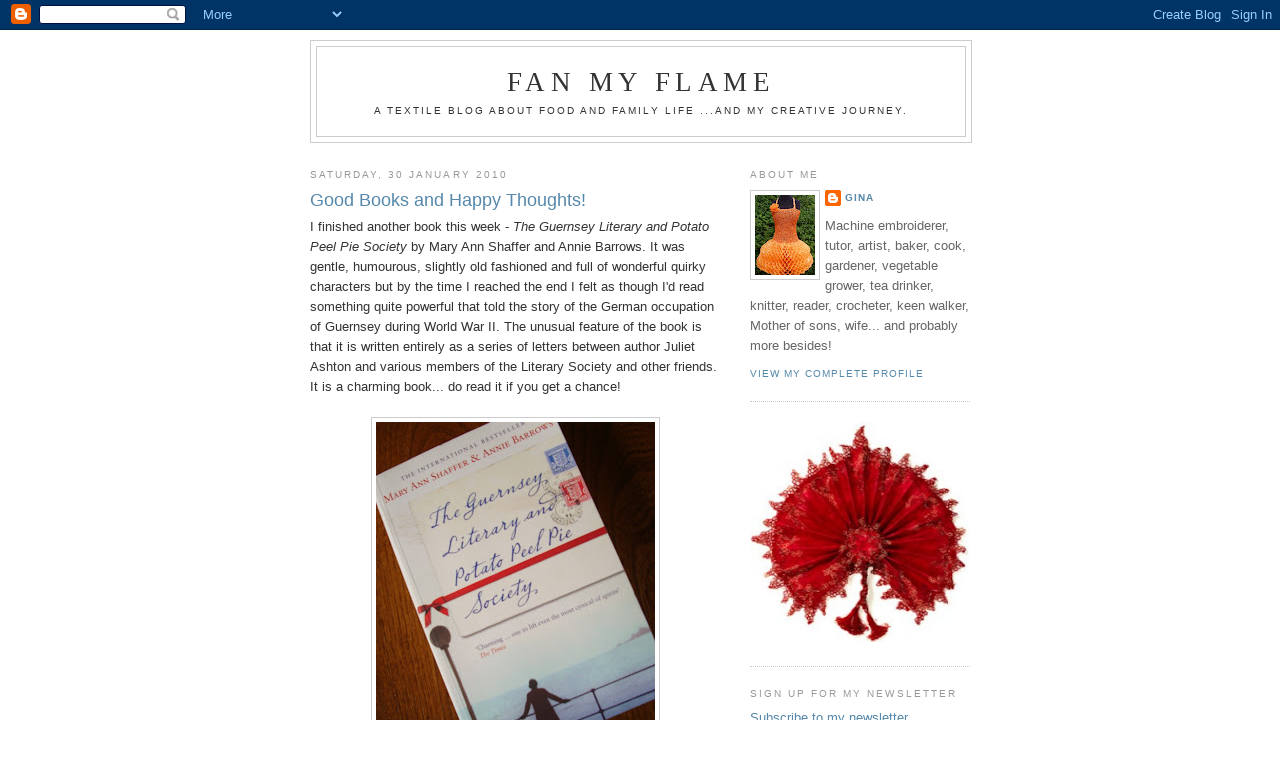

--- FILE ---
content_type: text/html; charset=UTF-8
request_url: https://ginaferrari.blogspot.com/2010/01/
body_size: 31314
content:
<!DOCTYPE html>
<html dir='ltr'>
<head>
<link href='https://www.blogger.com/static/v1/widgets/2944754296-widget_css_bundle.css' rel='stylesheet' type='text/css'/>
<meta content='text/html; charset=UTF-8' http-equiv='Content-Type'/>
<meta content='blogger' name='generator'/>
<link href='https://ginaferrari.blogspot.com/favicon.ico' rel='icon' type='image/x-icon'/>
<link href='http://ginaferrari.blogspot.com/2010/01/' rel='canonical'/>
<link rel="alternate" type="application/atom+xml" title="Fan My Flame - Atom" href="https://ginaferrari.blogspot.com/feeds/posts/default" />
<link rel="alternate" type="application/rss+xml" title="Fan My Flame - RSS" href="https://ginaferrari.blogspot.com/feeds/posts/default?alt=rss" />
<link rel="service.post" type="application/atom+xml" title="Fan My Flame - Atom" href="https://www.blogger.com/feeds/2419544468759273678/posts/default" />
<!--Can't find substitution for tag [blog.ieCssRetrofitLinks]-->
<meta content='http://ginaferrari.blogspot.com/2010/01/' property='og:url'/>
<meta content='Fan My Flame' property='og:title'/>
<meta content='A textile blog about food and family life
...and my creative journey.' property='og:description'/>
<title>Fan My Flame: January 2010</title>
<style id='page-skin-1' type='text/css'><!--
/*
-----------------------------------------------
Blogger Template Style
Name:     Minima
Date:     26 Feb 2004
Updated by: Blogger Team
----------------------------------------------- */
/* Use this with templates/template-twocol.html */
body {
background:#ffffff;
margin:0;
color:#333333;
font:x-small Georgia Serif;
font-size/* */:/**/small;
font-size: /**/small;
text-align: center;
}
a:link {
color:#5588aa;
text-decoration:none;
}
a:visited {
color:#999999;
text-decoration:none;
}
a:hover {
color:#5588aa;
text-decoration:underline;
}
a img {
border-width:0;
}
/* Header
-----------------------------------------------
*/
#header-wrapper {
width:660px;
margin:0 auto 10px;
border:1px solid #cccccc;
}
#header-inner {
background-position: center;
margin-left: auto;
margin-right: auto;
}
#header {
margin: 5px;
border: 1px solid #cccccc;
text-align: center;
color:#333333;
}
#header h1 {
margin:5px 5px 0;
padding:15px 20px .25em;
line-height:1.2em;
text-transform:uppercase;
letter-spacing:.2em;
font: normal normal 209% Georgia, Serif;
}
#header a {
color:#333333;
text-decoration:none;
}
#header a:hover {
color:#333333;
}
#header .description {
margin:0 5px 5px;
padding:0 20px 15px;
max-width:700px;
text-transform:uppercase;
letter-spacing:.2em;
line-height: 1.4em;
font: normal normal 78% 'Trebuchet MS', Trebuchet, Arial, Verdana, Sans-serif;
color: #333333;
}
#header img {
margin-left: auto;
margin-right: auto;
}
/* Outer-Wrapper
----------------------------------------------- */
#outer-wrapper {
width: 660px;
margin:0 auto;
padding:10px;
text-align:left;
font: normal normal 100% Arial, sans-serif;
}
#main-wrapper {
width: 410px;
float: left;
word-wrap: break-word; /* fix for long text breaking sidebar float in IE */
overflow: hidden;     /* fix for long non-text content breaking IE sidebar float */
}
#sidebar-wrapper {
width: 220px;
float: right;
word-wrap: break-word; /* fix for long text breaking sidebar float in IE */
overflow: hidden;      /* fix for long non-text content breaking IE sidebar float */
}
/* Headings
----------------------------------------------- */
h2 {
margin:1.5em 0 .75em;
font:normal normal 78% 'Trebuchet MS',Trebuchet,Arial,Verdana,Sans-serif;
line-height: 1.4em;
text-transform:uppercase;
letter-spacing:.2em;
color:#999999;
}
/* Posts
-----------------------------------------------
*/
h2.date-header {
margin:1.5em 0 .5em;
}
.post {
margin:.5em 0 1.5em;
border-bottom:1px dotted #cccccc;
padding-bottom:1.5em;
}
.post h3 {
margin:.25em 0 0;
padding:0 0 4px;
font-size:140%;
font-weight:normal;
line-height:1.4em;
color:#5588aa;
}
.post h3 a, .post h3 a:visited, .post h3 strong {
display:block;
text-decoration:none;
color:#5588aa;
font-weight:normal;
}
.post h3 strong, .post h3 a:hover {
color:#333333;
}
.post-body {
margin:0 0 .75em;
line-height:1.6em;
}
.post-body blockquote {
line-height:1.3em;
}
.post-footer {
margin: .75em 0;
color:#999999;
text-transform:uppercase;
letter-spacing:.1em;
font: normal normal 78% 'Trebuchet MS', Trebuchet, Arial, Verdana, Sans-serif;
line-height: 1.4em;
}
.comment-link {
margin-left:.6em;
}
.post img, table.tr-caption-container {
padding:4px;
border:1px solid #cccccc;
}
.tr-caption-container img {
border: none;
padding: 0;
}
.post blockquote {
margin:1em 20px;
}
.post blockquote p {
margin:.75em 0;
}
/* Comments
----------------------------------------------- */
#comments h4 {
margin:1em 0;
font-weight: bold;
line-height: 1.4em;
text-transform:uppercase;
letter-spacing:.2em;
color: #999999;
}
#comments-block {
margin:1em 0 1.5em;
line-height:1.6em;
}
#comments-block .comment-author {
margin:.5em 0;
}
#comments-block .comment-body {
margin:.25em 0 0;
}
#comments-block .comment-footer {
margin:-.25em 0 2em;
line-height: 1.4em;
text-transform:uppercase;
letter-spacing:.1em;
}
#comments-block .comment-body p {
margin:0 0 .75em;
}
.deleted-comment {
font-style:italic;
color:gray;
}
#blog-pager-newer-link {
float: left;
}
#blog-pager-older-link {
float: right;
}
#blog-pager {
text-align: center;
}
.feed-links {
clear: both;
line-height: 2.5em;
}
/* Sidebar Content
----------------------------------------------- */
.sidebar {
color: #666666;
line-height: 1.5em;
}
.sidebar ul {
list-style:none;
margin:0 0 0;
padding:0 0 0;
}
.sidebar li {
margin:0;
padding-top:0;
padding-right:0;
padding-bottom:.25em;
padding-left:15px;
text-indent:-15px;
line-height:1.5em;
}
.sidebar .widget, .main .widget {
border-bottom:1px dotted #cccccc;
margin:0 0 1.5em;
padding:0 0 1.5em;
}
.main .Blog {
border-bottom-width: 0;
}
/* Profile
----------------------------------------------- */
.profile-img {
float: left;
margin-top: 0;
margin-right: 5px;
margin-bottom: 5px;
margin-left: 0;
padding: 4px;
border: 1px solid #cccccc;
}
.profile-data {
margin:0;
text-transform:uppercase;
letter-spacing:.1em;
font: normal normal 78% 'Trebuchet MS', Trebuchet, Arial, Verdana, Sans-serif;
color: #999999;
font-weight: bold;
line-height: 1.6em;
}
.profile-datablock {
margin:.5em 0 .5em;
}
.profile-textblock {
margin: 0.5em 0;
line-height: 1.6em;
}
.profile-link {
font: normal normal 78% 'Trebuchet MS', Trebuchet, Arial, Verdana, Sans-serif;
text-transform: uppercase;
letter-spacing: .1em;
}
/* Footer
----------------------------------------------- */
#footer {
width:660px;
clear:both;
margin:0 auto;
padding-top:15px;
line-height: 1.6em;
text-transform:uppercase;
letter-spacing:.1em;
text-align: center;
}

--></style>
<link href='https://www.blogger.com/dyn-css/authorization.css?targetBlogID=2419544468759273678&amp;zx=dc85adf7-a33b-49d4-98cc-c8e0623e0afa' media='none' onload='if(media!=&#39;all&#39;)media=&#39;all&#39;' rel='stylesheet'/><noscript><link href='https://www.blogger.com/dyn-css/authorization.css?targetBlogID=2419544468759273678&amp;zx=dc85adf7-a33b-49d4-98cc-c8e0623e0afa' rel='stylesheet'/></noscript>
<meta name='google-adsense-platform-account' content='ca-host-pub-1556223355139109'/>
<meta name='google-adsense-platform-domain' content='blogspot.com'/>

</head>
<body>
<div class='navbar section' id='navbar'><div class='widget Navbar' data-version='1' id='Navbar1'><script type="text/javascript">
    function setAttributeOnload(object, attribute, val) {
      if(window.addEventListener) {
        window.addEventListener('load',
          function(){ object[attribute] = val; }, false);
      } else {
        window.attachEvent('onload', function(){ object[attribute] = val; });
      }
    }
  </script>
<div id="navbar-iframe-container"></div>
<script type="text/javascript" src="https://apis.google.com/js/platform.js"></script>
<script type="text/javascript">
      gapi.load("gapi.iframes:gapi.iframes.style.bubble", function() {
        if (gapi.iframes && gapi.iframes.getContext) {
          gapi.iframes.getContext().openChild({
              url: 'https://www.blogger.com/navbar/2419544468759273678?origin\x3dhttps://ginaferrari.blogspot.com',
              where: document.getElementById("navbar-iframe-container"),
              id: "navbar-iframe"
          });
        }
      });
    </script><script type="text/javascript">
(function() {
var script = document.createElement('script');
script.type = 'text/javascript';
script.src = '//pagead2.googlesyndication.com/pagead/js/google_top_exp.js';
var head = document.getElementsByTagName('head')[0];
if (head) {
head.appendChild(script);
}})();
</script>
</div></div>
<div id='outer-wrapper'><div id='wrap2'>
<!-- skip links for text browsers -->
<span id='skiplinks' style='display:none;'>
<a href='#main'>skip to main </a> |
      <a href='#sidebar'>skip to sidebar</a>
</span>
<div id='header-wrapper'>
<div class='header section' id='header'><div class='widget Header' data-version='1' id='Header1'>
<div id='header-inner'>
<div class='titlewrapper'>
<h1 class='title'>
<a href='https://ginaferrari.blogspot.com/'>
Fan My Flame
</a>
</h1>
</div>
<div class='descriptionwrapper'>
<p class='description'><span>A textile blog about food and family life
...and my creative journey.</span></p>
</div>
</div>
</div></div>
</div>
<div id='content-wrapper'>
<div id='crosscol-wrapper' style='text-align:center'>
<div class='crosscol no-items section' id='crosscol'></div>
</div>
<div id='main-wrapper'>
<div class='main section' id='main'><div class='widget Blog' data-version='1' id='Blog1'>
<div class='blog-posts hfeed'>

          <div class="date-outer">
        
<h2 class='date-header'><span>Saturday, 30 January 2010</span></h2>

          <div class="date-posts">
        
<div class='post-outer'>
<div class='post hentry uncustomized-post-template' itemprop='blogPost' itemscope='itemscope' itemtype='http://schema.org/BlogPosting'>
<meta content='https://blogger.googleusercontent.com/img/b/R29vZ2xl/AVvXsEjYdED8D0k7REHFYfTjaveW70QwLWufITsCrWaLDUUOlstKv-5dMuFX1ayp_SU-bBQFap4crNRZQkSFP29jbBwrl_rha5iLGTXprP3cSWWU9RsNuaOQQC_R4Bk7L1QeBL7ZsOZUF6NfmCt6/s320/letters+1.JPG' itemprop='image_url'/>
<meta content='2419544468759273678' itemprop='blogId'/>
<meta content='3465840879935228206' itemprop='postId'/>
<a name='3465840879935228206'></a>
<h3 class='post-title entry-title' itemprop='name'>
<a href='https://ginaferrari.blogspot.com/2010/01/good-books-and-happy-thoughts.html'>Good Books and Happy Thoughts!</a>
</h3>
<div class='post-header'>
<div class='post-header-line-1'></div>
</div>
<div class='post-body entry-content' id='post-body-3465840879935228206' itemprop='description articleBody'>
I finished another book this week - <em>The Guernsey Literary and Potato Peel Pie Society</em> by Mary Ann Shaffer and Annie Barrows. It was gentle, humourous, slightly old fashioned and full of wonderful quirky characters but by the time I reached the end I felt as though I'd read something quite powerful that told the story of the German occupation of Guernsey during World War II. The unusual feature of the book is that it is written entirely as a series of letters between author Juliet Ashton and various members of the Literary Society and other friends. It is a charming book... do read it if you get a chance!<br /><br /><a href="https://blogger.googleusercontent.com/img/b/R29vZ2xl/AVvXsEjYdED8D0k7REHFYfTjaveW70QwLWufITsCrWaLDUUOlstKv-5dMuFX1ayp_SU-bBQFap4crNRZQkSFP29jbBwrl_rha5iLGTXprP3cSWWU9RsNuaOQQC_R4Bk7L1QeBL7ZsOZUF6NfmCt6/s1600-h/letters+1.JPG"><img alt="" border="0" id="BLOGGER_PHOTO_ID_5432169567328664914" src="https://blogger.googleusercontent.com/img/b/R29vZ2xl/AVvXsEjYdED8D0k7REHFYfTjaveW70QwLWufITsCrWaLDUUOlstKv-5dMuFX1ayp_SU-bBQFap4crNRZQkSFP29jbBwrl_rha5iLGTXprP3cSWWU9RsNuaOQQC_R4Bk7L1QeBL7ZsOZUF6NfmCt6/s320/letters+1.JPG" style="DISPLAY: block; MARGIN: 0px auto 10px; WIDTH: 279px; CURSOR: hand; HEIGHT: 320px; TEXT-ALIGN: center" /></a> It immediately brought to mind another delightful book that is largely a series of letters - <em>84 Charing Cross Road </em>by Helene Hanff. I read this years ago but fortunately still have my copy and so I've been reading this again this week too and it is just as good as I remember it. The true story unfolds through a series of letters written by the author Helene Hanff to a bookshop at 84, Charing Cross road... wonderful stuff!<br /><br /><div><a href="https://blogger.googleusercontent.com/img/b/R29vZ2xl/AVvXsEiXwuPPOzxVdOVOvIPn-0pe-au8FECp39MYA2ed6fHYBUt-PbC3QZySuVOKJd8MmhIF37z00HTRM-beG7PLU8AM4XxpIdsaoT-LV8YdqizxCc6ZHwu11u0vokUWBg-16zKB5wJih6LD_Y75/s1600-h/letters+2.JPG"><img alt="" border="0" id="BLOGGER_PHOTO_ID_5432169471116124578" src="https://blogger.googleusercontent.com/img/b/R29vZ2xl/AVvXsEiXwuPPOzxVdOVOvIPn-0pe-au8FECp39MYA2ed6fHYBUt-PbC3QZySuVOKJd8MmhIF37z00HTRM-beG7PLU8AM4XxpIdsaoT-LV8YdqizxCc6ZHwu11u0vokUWBg-16zKB5wJih6LD_Y75/s320/letters+2.JPG" style="DISPLAY: block; MARGIN: 0px auto 10px; WIDTH: 281px; CURSOR: hand; HEIGHT: 320px; TEXT-ALIGN: center" /></a> It did get me thinking how sad it is in these days of email, text messages and various other forms of instant communication that the art of letter writing seems to have virtually died out. Will historians of the future be able to put together such vivid pictures of the past without these wonderful personal accounts and little snapshots of lives that are contained in letters? And what about diaries... how many of us keep hand written diaries now that we have blogs? With this in mind I sat and wrote a letter to a friend yesterday...<br /><br /><div><a href="https://blogger.googleusercontent.com/img/b/R29vZ2xl/AVvXsEhcGt3ZrRcB-3ztEkHsrlwfcJKekCOcFs-dfR-AGoxsWEL8cnqEzGKr7hSQiIXDi8HphrL_w9efaujcD4Y4VpEKe1IWSJZ2ABBftuwHHXsUhm_cK99J4LCCs67GK5mVdYey_HwIqlA4_Thg/s1600-h/letters.JPG"><img alt="" border="0" id="BLOGGER_PHOTO_ID_5432169339497859842" src="https://blogger.googleusercontent.com/img/b/R29vZ2xl/AVvXsEhcGt3ZrRcB-3ztEkHsrlwfcJKekCOcFs-dfR-AGoxsWEL8cnqEzGKr7hSQiIXDi8HphrL_w9efaujcD4Y4VpEKe1IWSJZ2ABBftuwHHXsUhm_cK99J4LCCs67GK5mVdYey_HwIqlA4_Thg/s320/letters.JPG" style="DISPLAY: block; MARGIN: 0px auto 10px; WIDTH: 320px; CURSOR: hand; HEIGHT: 254px; TEXT-ALIGN: center" /></a> Which brings to mind a tag I was given recently by <a href="http://pinkcatcustardandcake.typepad.com/pink_cat_custard_cake/2010/01/10-things-that-make-me-happy.html">Pink Cat </a>to list 10 things that make me happy and so top of the list (and then rather randomly):</div><br /><ul><br /><li>Receiving a hand written letter or note</li><li>Reading a good book</li><li>Finishing a current knitting project and deciding what to make next</li><li>Waking up and noticing the mornings are actually getting lighter at last</li><li>Waking up on a Saturday morning and realising that I don't have to work this weekend</li><li>Waking up on a Saturday morning, realising that I don't have to work this weekend AND discovering that the sun is shining... and being brought a cuppa in bed!</li><li>Finding a warm egg in the hens' nesting box </li><li>Eating that egg, poached on toast, for my lunch</li><li>Having a walk in the sunshine after lunch</li><li>Receiving parcels in the post... which is good news because <a href="http://pinkcatcustardandcake.typepad.com/pink_cat_custard_cake/">Pink Cat</a> and I have both posted each others <a href="http://domesticali.typepad.com/domesticali/2009/12/seven-days-of-specialness-project.html">seven days of specialness swap</a> parcels which should arrive at the beginning of next week.</li></ul><p>Enjoy the rest of the weekend and I hope the sun is shining where you are!</p></div>
<div style='clear: both;'></div>
</div>
<div class='post-footer'>
<div class='post-footer-line post-footer-line-1'>
<span class='post-author vcard'>
Posted by
<span class='fn' itemprop='author' itemscope='itemscope' itemtype='http://schema.org/Person'>
<meta content='https://www.blogger.com/profile/05689402000429710324' itemprop='url'/>
<a class='g-profile' href='https://www.blogger.com/profile/05689402000429710324' rel='author' title='author profile'>
<span itemprop='name'>Gina</span>
</a>
</span>
</span>
<span class='post-timestamp'>
at
<meta content='http://ginaferrari.blogspot.com/2010/01/good-books-and-happy-thoughts.html' itemprop='url'/>
<a class='timestamp-link' href='https://ginaferrari.blogspot.com/2010/01/good-books-and-happy-thoughts.html' rel='bookmark' title='permanent link'><abbr class='published' itemprop='datePublished' title='2010-01-30T14:10:00Z'>14:10</abbr></a>
</span>
<span class='post-comment-link'>
<a class='comment-link' href='https://ginaferrari.blogspot.com/2010/01/good-books-and-happy-thoughts.html#comment-form' onclick=''>
20 comments:
  </a>
</span>
<span class='post-icons'>
<span class='item-control blog-admin pid-1368965201'>
<a href='https://www.blogger.com/post-edit.g?blogID=2419544468759273678&postID=3465840879935228206&from=pencil' title='Edit Post'>
<img alt='' class='icon-action' height='18' src='https://resources.blogblog.com/img/icon18_edit_allbkg.gif' width='18'/>
</a>
</span>
</span>
<div class='post-share-buttons goog-inline-block'>
</div>
</div>
<div class='post-footer-line post-footer-line-2'>
<span class='post-labels'>
</span>
</div>
<div class='post-footer-line post-footer-line-3'>
<span class='post-location'>
</span>
</div>
</div>
</div>
</div>

          </div></div>
        

          <div class="date-outer">
        
<h2 class='date-header'><span>Friday, 29 January 2010</span></h2>

          <div class="date-posts">
        
<div class='post-outer'>
<div class='post hentry uncustomized-post-template' itemprop='blogPost' itemscope='itemscope' itemtype='http://schema.org/BlogPosting'>
<meta content='https://blogger.googleusercontent.com/img/b/R29vZ2xl/AVvXsEhkf9LzRHjw4qFJWP0j0U6S7MP5qCy7qDvwxZUqjCtTod9eOk1NlIhIGAzqYqwo3VHzC3pY09qamVQLnKy-dLqxyRsxshPtEF-jS91jUxcvOTC6c4DkKeL770zKkhpniz-LSqHLqPSUEZOh/s320/sleeve+2.JPG' itemprop='image_url'/>
<meta content='2419544468759273678' itemprop='blogId'/>
<meta content='409917114717255696' itemprop='postId'/>
<a name='409917114717255696'></a>
<h3 class='post-title entry-title' itemprop='name'>
<a href='https://ginaferrari.blogspot.com/2010/01/new-lease-of-life.html'>A New Lease of Life</a>
</h3>
<div class='post-header'>
<div class='post-header-line-1'></div>
</div>
<div class='post-body entry-content' id='post-body-409917114717255696' itemprop='description articleBody'>
It is a favourite cardigan. Nothing fancy... light, jersey, cheap but comfortable and perfect for brightening up an outfit. When the hole first started to appear I would push my sleeves up and hope no-one would notice. But it got bigger and trying to stitch the cuff back on seemed an impossible task. Time for the rag bag?<br /><br /><img alt="" border="0" id="BLOGGER_PHOTO_ID_5432165150229866466" src="https://blogger.googleusercontent.com/img/b/R29vZ2xl/AVvXsEhkf9LzRHjw4qFJWP0j0U6S7MP5qCy7qDvwxZUqjCtTod9eOk1NlIhIGAzqYqwo3VHzC3pY09qamVQLnKy-dLqxyRsxshPtEF-jS91jUxcvOTC6c4DkKeL770zKkhpniz-LSqHLqPSUEZOh/s320/sleeve+2.JPG" style="DISPLAY: block; MARGIN: 0px auto 10px; WIDTH: 320px; CURSOR: hand; HEIGHT: 252px; TEXT-ALIGN: center" />Then I remembered some rather beautiful Japanese binding, bought years ago and put at the back of a drawer for the day I would find a use for it.<br /><br /><div><a href="https://blogger.googleusercontent.com/img/b/R29vZ2xl/AVvXsEgKakOqFNm2TykfKcXyQ1TkUDHPbztPp46QUA48lZEKmHFCaCdcOOaFQTCcs91ahRD6HekNqYpYIv6L2GeHn6JIHGynCAD1Dg0DRgqV1VYB95E7PveZbRsdGVP_xrKQwwDvKwWj8DkvGmOI/s1600-h/braid.JPG"><img alt="" border="0" id="BLOGGER_PHOTO_ID_5432165238692721234" src="https://blogger.googleusercontent.com/img/b/R29vZ2xl/AVvXsEgKakOqFNm2TykfKcXyQ1TkUDHPbztPp46QUA48lZEKmHFCaCdcOOaFQTCcs91ahRD6HekNqYpYIv6L2GeHn6JIHGynCAD1Dg0DRgqV1VYB95E7PveZbRsdGVP_xrKQwwDvKwWj8DkvGmOI/s320/braid.JPG" style="DISPLAY: block; MARGIN: 0px auto 10px; WIDTH: 320px; CURSOR: hand; HEIGHT: 240px; TEXT-ALIGN: center" /></a> It seemed like a good use use for it....<br /><div><br /><img alt="" border="0" id="BLOGGER_PHOTO_ID_5432165348152498114" src="https://blogger.googleusercontent.com/img/b/R29vZ2xl/AVvXsEjXRzvk-Q3ATW6A_V27Cxf58M66mFS1VWjrSUNtZ-gF-cdQTYxHBozFV_ZT2VVjs41nErX2oWJdA9Pl2rcbtcrTFyIl9ric9wONibS07VugYBasURLfr4dq0NddR2Ejjm3tY7icdIKDAgAT/s320/sleeve+1.JPG" style="DISPLAY: block; MARGIN: 0px auto 10px; WIDTH: 227px; CURSOR: hand; HEIGHT: 320px; TEXT-ALIGN: center" />And my favourite cardigan has a new lease of life. Do you think I should cover the buttons too?</div><div></div><div><span style="font-size:78%;"><br /><br />p.s. Sorry about the dreadful quality of photos - I'm having camera problems that are putting paid to several potential blog posts and I'm not sure what to do about it! I've tried with flash, without flash, various settings and even photoshop editing but nothing is working. Arrrgh!</span></div></div>
<div style='clear: both;'></div>
</div>
<div class='post-footer'>
<div class='post-footer-line post-footer-line-1'>
<span class='post-author vcard'>
Posted by
<span class='fn' itemprop='author' itemscope='itemscope' itemtype='http://schema.org/Person'>
<meta content='https://www.blogger.com/profile/05689402000429710324' itemprop='url'/>
<a class='g-profile' href='https://www.blogger.com/profile/05689402000429710324' rel='author' title='author profile'>
<span itemprop='name'>Gina</span>
</a>
</span>
</span>
<span class='post-timestamp'>
at
<meta content='http://ginaferrari.blogspot.com/2010/01/new-lease-of-life.html' itemprop='url'/>
<a class='timestamp-link' href='https://ginaferrari.blogspot.com/2010/01/new-lease-of-life.html' rel='bookmark' title='permanent link'><abbr class='published' itemprop='datePublished' title='2010-01-29T14:14:00Z'>14:14</abbr></a>
</span>
<span class='post-comment-link'>
<a class='comment-link' href='https://ginaferrari.blogspot.com/2010/01/new-lease-of-life.html#comment-form' onclick=''>
25 comments:
  </a>
</span>
<span class='post-icons'>
<span class='item-control blog-admin pid-1368965201'>
<a href='https://www.blogger.com/post-edit.g?blogID=2419544468759273678&postID=409917114717255696&from=pencil' title='Edit Post'>
<img alt='' class='icon-action' height='18' src='https://resources.blogblog.com/img/icon18_edit_allbkg.gif' width='18'/>
</a>
</span>
</span>
<div class='post-share-buttons goog-inline-block'>
</div>
</div>
<div class='post-footer-line post-footer-line-2'>
<span class='post-labels'>
</span>
</div>
<div class='post-footer-line post-footer-line-3'>
<span class='post-location'>
</span>
</div>
</div>
</div>
</div>

          </div></div>
        

          <div class="date-outer">
        
<h2 class='date-header'><span>Tuesday, 26 January 2010</span></h2>

          <div class="date-posts">
        
<div class='post-outer'>
<div class='post hentry uncustomized-post-template' itemprop='blogPost' itemscope='itemscope' itemtype='http://schema.org/BlogPosting'>
<meta content='https://blogger.googleusercontent.com/img/b/R29vZ2xl/AVvXsEhQu2C5BqEJeRL-flcnR6ypYR4Aj3P9B4cUgEo3Kf5qStbpTwefHRnFla41NT9P4PnQ9qqK5QEEzTDAqIg9FwiP-dis8gkrKivM0aL08jOf5HwGlrVRl6FX3bVqP9a2oWRPeeF253G8tWnA/s320/cuff+1.JPG' itemprop='image_url'/>
<meta content='2419544468759273678' itemprop='blogId'/>
<meta content='7444164295939158294' itemprop='postId'/>
<a name='7444164295939158294'></a>
<h3 class='post-title entry-title' itemprop='name'>
<a href='https://ginaferrari.blogspot.com/2010/01/another-little-woad-trip.html'>Another little woad trip...</a>
</h3>
<div class='post-header'>
<div class='post-header-line-1'></div>
</div>
<div class='post-body entry-content' id='post-body-7444164295939158294' itemprop='description articleBody'>
Cast your mind back to the long drawn out story of the <a href="http://ginaferrari.blogspot.com/2010/01/long-and-winding-woad.html">woad dyed fabrics</a>.... there was a challenge... Jude and I were to make each other Christmas presents using said fabrics. In desperation, Jude attempted to saw off her thumb to get out of her side of the bargain and sent me a wonderful book on knitting for Christmas instead. Meanwhile I cheated and dyed my fabrics with indigo. But yesterday a parcel arrived. With her thumb on the mend Jude has made me this gorgeous napkin holder so I may eat my lunch in style...<br /><br /><a href="https://blogger.googleusercontent.com/img/b/R29vZ2xl/AVvXsEhQu2C5BqEJeRL-flcnR6ypYR4Aj3P9B4cUgEo3Kf5qStbpTwefHRnFla41NT9P4PnQ9qqK5QEEzTDAqIg9FwiP-dis8gkrKivM0aL08jOf5HwGlrVRl6FX3bVqP9a2oWRPeeF253G8tWnA/s1600-h/cuff+1.JPG"><img alt="" border="0" id="BLOGGER_PHOTO_ID_5430997121816960242" src="https://blogger.googleusercontent.com/img/b/R29vZ2xl/AVvXsEhQu2C5BqEJeRL-flcnR6ypYR4Aj3P9B4cUgEo3Kf5qStbpTwefHRnFla41NT9P4PnQ9qqK5QEEzTDAqIg9FwiP-dis8gkrKivM0aL08jOf5HwGlrVRl6FX3bVqP9a2oWRPeeF253G8tWnA/s320/cuff+1.JPG" style="DISPLAY: block; MARGIN: 0px auto 10px; WIDTH: 320px; CURSOR: hand; HEIGHT: 240px; TEXT-ALIGN: center" /></a> In truth, it is so beautiful I would really like to wear it... but my hand won't slip through. Instead I shall just linger over my lunch and sit and admire it while I wipe my mouth with my crisp white napkin... which beats the back of my sleeve anyday.<br /><br /><div><a href="https://blogger.googleusercontent.com/img/b/R29vZ2xl/AVvXsEgyPtz_8AFdq9C3aQRoScVDqUN6p6B9SkDFaHbdoQbCDS9GybMZuTL0BQLJKSANZ9F6HbqeYNgp5lDEw7OLn3Axgxo1MfzP-N-ozoaKJeUVXhlhOkoAp86Iw_fMYphtoo8S36zMVCBCVm8t/s1600-h/cuff+3.JPG"><img alt="" border="0" id="BLOGGER_PHOTO_ID_5430997039237567426" src="https://blogger.googleusercontent.com/img/b/R29vZ2xl/AVvXsEgyPtz_8AFdq9C3aQRoScVDqUN6p6B9SkDFaHbdoQbCDS9GybMZuTL0BQLJKSANZ9F6HbqeYNgp5lDEw7OLn3Axgxo1MfzP-N-ozoaKJeUVXhlhOkoAp86Iw_fMYphtoo8S36zMVCBCVm8t/s320/cuff+3.JPG" style="DISPLAY: block; MARGIN: 0px auto 10px; WIDTH: 320px; CURSOR: hand; HEIGHT: 314px; TEXT-ALIGN: center" /></a> Thank you Jude... most unexpected when you'd already sent a gift but very much appreciated. Do you think we've finally come to the end of the woad....?</div>
<div style='clear: both;'></div>
</div>
<div class='post-footer'>
<div class='post-footer-line post-footer-line-1'>
<span class='post-author vcard'>
Posted by
<span class='fn' itemprop='author' itemscope='itemscope' itemtype='http://schema.org/Person'>
<meta content='https://www.blogger.com/profile/05689402000429710324' itemprop='url'/>
<a class='g-profile' href='https://www.blogger.com/profile/05689402000429710324' rel='author' title='author profile'>
<span itemprop='name'>Gina</span>
</a>
</span>
</span>
<span class='post-timestamp'>
at
<meta content='http://ginaferrari.blogspot.com/2010/01/another-little-woad-trip.html' itemprop='url'/>
<a class='timestamp-link' href='https://ginaferrari.blogspot.com/2010/01/another-little-woad-trip.html' rel='bookmark' title='permanent link'><abbr class='published' itemprop='datePublished' title='2010-01-26T10:41:00Z'>10:41</abbr></a>
</span>
<span class='post-comment-link'>
<a class='comment-link' href='https://ginaferrari.blogspot.com/2010/01/another-little-woad-trip.html#comment-form' onclick=''>
19 comments:
  </a>
</span>
<span class='post-icons'>
<span class='item-control blog-admin pid-1368965201'>
<a href='https://www.blogger.com/post-edit.g?blogID=2419544468759273678&postID=7444164295939158294&from=pencil' title='Edit Post'>
<img alt='' class='icon-action' height='18' src='https://resources.blogblog.com/img/icon18_edit_allbkg.gif' width='18'/>
</a>
</span>
</span>
<div class='post-share-buttons goog-inline-block'>
</div>
</div>
<div class='post-footer-line post-footer-line-2'>
<span class='post-labels'>
</span>
</div>
<div class='post-footer-line post-footer-line-3'>
<span class='post-location'>
</span>
</div>
</div>
</div>
</div>

          </div></div>
        

          <div class="date-outer">
        
<h2 class='date-header'><span>Sunday, 24 January 2010</span></h2>

          <div class="date-posts">
        
<div class='post-outer'>
<div class='post hentry uncustomized-post-template' itemprop='blogPost' itemscope='itemscope' itemtype='http://schema.org/BlogPosting'>
<meta content='https://blogger.googleusercontent.com/img/b/R29vZ2xl/AVvXsEjLWKO7VO4NHuBryb1R9phfmYej7-ITWjtk3xlHFTC0cBdmZ7IoU1n2JSlDjkchwC9NNEpv0_UkgIkjbr8p8eh4n-WStk6F3S1vws9S_iVA7Hqx2J5b7qNpYyK0B8UaGPx2xl_w2UdnKj8V/s320/AS+books.JPG' itemprop='image_url'/>
<meta content='2419544468759273678' itemprop='blogId'/>
<meta content='6922711488853680942' itemprop='postId'/>
<a name='6922711488853680942'></a>
<h3 class='post-title entry-title' itemprop='name'>
<a href='https://ginaferrari.blogspot.com/2010/01/long-day.html'>A Long Day</a>
</h3>
<div class='post-header'>
<div class='post-header-line-1'></div>
</div>
<div class='post-body entry-content' id='post-body-6922711488853680942' itemprop='description articleBody'>
We had a great workshop at <a href="http://www.artandstitch.co.uk/">Art and Stitch </a>yesterday - very busy and productive. I took lots of close up photos of each individual book thinking I'd make a very arty looking collage... and they were all out of focus! So here are all the finished books plus a few in progress that the ladies made. Didn't they do well!<br /><br /><a href="https://blogger.googleusercontent.com/img/b/R29vZ2xl/AVvXsEjLWKO7VO4NHuBryb1R9phfmYej7-ITWjtk3xlHFTC0cBdmZ7IoU1n2JSlDjkchwC9NNEpv0_UkgIkjbr8p8eh4n-WStk6F3S1vws9S_iVA7Hqx2J5b7qNpYyK0B8UaGPx2xl_w2UdnKj8V/s1600-h/AS+books.JPG"><img alt="" border="0" id="BLOGGER_PHOTO_ID_5430234156053801730" src="https://blogger.googleusercontent.com/img/b/R29vZ2xl/AVvXsEjLWKO7VO4NHuBryb1R9phfmYej7-ITWjtk3xlHFTC0cBdmZ7IoU1n2JSlDjkchwC9NNEpv0_UkgIkjbr8p8eh4n-WStk6F3S1vws9S_iVA7Hqx2J5b7qNpYyK0B8UaGPx2xl_w2UdnKj8V/s320/AS+books.JPG" style="DISPLAY: block; MARGIN: 0px auto 10px; WIDTH: 296px; CURSOR: hand; HEIGHT: 320px; TEXT-ALIGN: center" /></a> I got straight home, made an apple cake to take as a pud and then we got dressed up to go out to friends for a Burn's Supper...<br /><br /><div><a href="https://blogger.googleusercontent.com/img/b/R29vZ2xl/AVvXsEi90uxcjvK3BmwAdP8cDNbiCXYss06SzIm2Lh0ioH7v-BoLMguQyBN66Ac_6MZvXUuBgEj63CGTlLOSxfhPZP19llKgJBVWCN-pPf00e1sF37fuK5fPsNPuDV9cWNWaI6Aqy6-Nvsb8faZ3/s1600-h/Kilt+1.JPG"><img alt="" border="0" id="BLOGGER_PHOTO_ID_5430234074230219922" src="https://blogger.googleusercontent.com/img/b/R29vZ2xl/AVvXsEi90uxcjvK3BmwAdP8cDNbiCXYss06SzIm2Lh0ioH7v-BoLMguQyBN66Ac_6MZvXUuBgEj63CGTlLOSxfhPZP19llKgJBVWCN-pPf00e1sF37fuK5fPsNPuDV9cWNWaI6Aqy6-Nvsb8faZ3/s320/Kilt+1.JPG" style="DISPLAY: block; MARGIN: 0px auto 10px; WIDTH: 250px; CURSOR: hand; HEIGHT: 320px; TEXT-ALIGN: center" /></a> Needless to say I'm feeling a little jaded this morning... and the wearer of the above is still in his bed!</div>
<div style='clear: both;'></div>
</div>
<div class='post-footer'>
<div class='post-footer-line post-footer-line-1'>
<span class='post-author vcard'>
Posted by
<span class='fn' itemprop='author' itemscope='itemscope' itemtype='http://schema.org/Person'>
<meta content='https://www.blogger.com/profile/05689402000429710324' itemprop='url'/>
<a class='g-profile' href='https://www.blogger.com/profile/05689402000429710324' rel='author' title='author profile'>
<span itemprop='name'>Gina</span>
</a>
</span>
</span>
<span class='post-timestamp'>
at
<meta content='http://ginaferrari.blogspot.com/2010/01/long-day.html' itemprop='url'/>
<a class='timestamp-link' href='https://ginaferrari.blogspot.com/2010/01/long-day.html' rel='bookmark' title='permanent link'><abbr class='published' itemprop='datePublished' title='2010-01-24T09:21:00Z'>09:21</abbr></a>
</span>
<span class='post-comment-link'>
<a class='comment-link' href='https://ginaferrari.blogspot.com/2010/01/long-day.html#comment-form' onclick=''>
20 comments:
  </a>
</span>
<span class='post-icons'>
<span class='item-control blog-admin pid-1368965201'>
<a href='https://www.blogger.com/post-edit.g?blogID=2419544468759273678&postID=6922711488853680942&from=pencil' title='Edit Post'>
<img alt='' class='icon-action' height='18' src='https://resources.blogblog.com/img/icon18_edit_allbkg.gif' width='18'/>
</a>
</span>
</span>
<div class='post-share-buttons goog-inline-block'>
</div>
</div>
<div class='post-footer-line post-footer-line-2'>
<span class='post-labels'>
</span>
</div>
<div class='post-footer-line post-footer-line-3'>
<span class='post-location'>
</span>
</div>
</div>
</div>
</div>

          </div></div>
        

          <div class="date-outer">
        
<h2 class='date-header'><span>Friday, 22 January 2010</span></h2>

          <div class="date-posts">
        
<div class='post-outer'>
<div class='post hentry uncustomized-post-template' itemprop='blogPost' itemscope='itemscope' itemtype='http://schema.org/BlogPosting'>
<meta content='https://blogger.googleusercontent.com/img/b/R29vZ2xl/AVvXsEgUcTosazRvkhYV1TRuxOM-GN15YmlTTjC19oQ5BDETUOTviswDy3kz9847VQ46erLlHvbqvUXHiMuNWqL4U0XPIDHrlt9qDNwq7mR8ogpBqmUCnnJ6eRzunyaSnQIwGtu1pLG_gxem6KW9/s320/pink+plate+1.JPG' itemprop='image_url'/>
<meta content='2419544468759273678' itemprop='blogId'/>
<meta content='8279431310870688995' itemprop='postId'/>
<a name='8279431310870688995'></a>
<h3 class='post-title entry-title' itemprop='name'>
<a href='https://ginaferrari.blogspot.com/2010/01/tickled-pink.html'>Tickled Pink!</a>
</h3>
<div class='post-header'>
<div class='post-header-line-1'></div>
</div>
<div class='post-body entry-content' id='post-body-8279431310870688995' itemprop='description articleBody'>
I'm quite sure that a lurid pink cake stand might not be considered the best possible taste but I couldn't resist it... especially at the princely sum of &#163;1.60.  And I was rather hoping it was so awful it might be considered kitsch.<br /><br /><a href="https://blogger.googleusercontent.com/img/b/R29vZ2xl/AVvXsEgUcTosazRvkhYV1TRuxOM-GN15YmlTTjC19oQ5BDETUOTviswDy3kz9847VQ46erLlHvbqvUXHiMuNWqL4U0XPIDHrlt9qDNwq7mR8ogpBqmUCnnJ6eRzunyaSnQIwGtu1pLG_gxem6KW9/s1600-h/pink+plate+1.JPG"><img alt="" border="0" id="BLOGGER_PHOTO_ID_5429479040593782258" src="https://blogger.googleusercontent.com/img/b/R29vZ2xl/AVvXsEgUcTosazRvkhYV1TRuxOM-GN15YmlTTjC19oQ5BDETUOTviswDy3kz9847VQ46erLlHvbqvUXHiMuNWqL4U0XPIDHrlt9qDNwq7mR8ogpBqmUCnnJ6eRzunyaSnQIwGtu1pLG_gxem6KW9/s320/pink+plate+1.JPG" style="DISPLAY: block; MARGIN: 0px auto 10px; WIDTH: 320px; CURSOR: hand; HEIGHT: 226px; TEXT-ALIGN: center" /></a> But frankly, I don't care because where else could I sit my lurid pink cupcakes?<br /><br /><div><a href="https://blogger.googleusercontent.com/img/b/R29vZ2xl/AVvXsEiWKw8FZ5C-vdrbm_JD0sdPl82KAEcM5jpeycpXPxVI3wpm3eqezZFwA5zCUNP3IQEHuQCAduTb4sSfmrGuCmQNEa1FkvTraGQ5bjxeQx-x8NSIbVLyMEZ7wFv-LrNUhWr4WMfJaR6_nxv5/s1600-h/pink+plate+2.JPG"><img alt="" border="0" id="BLOGGER_PHOTO_ID_5429478955128535682" src="https://blogger.googleusercontent.com/img/b/R29vZ2xl/AVvXsEiWKw8FZ5C-vdrbm_JD0sdPl82KAEcM5jpeycpXPxVI3wpm3eqezZFwA5zCUNP3IQEHuQCAduTb4sSfmrGuCmQNEa1FkvTraGQ5bjxeQx-x8NSIbVLyMEZ7wFv-LrNUhWr4WMfJaR6_nxv5/s320/pink+plate+2.JPG" style="DISPLAY: block; MARGIN: 0px auto 10px; WIDTH: 320px; CURSOR: hand; HEIGHT: 244px; TEXT-ALIGN: center" /></a></div><br /><p>And I feel tickled pink every time I look at it!</p>
<div style='clear: both;'></div>
</div>
<div class='post-footer'>
<div class='post-footer-line post-footer-line-1'>
<span class='post-author vcard'>
Posted by
<span class='fn' itemprop='author' itemscope='itemscope' itemtype='http://schema.org/Person'>
<meta content='https://www.blogger.com/profile/05689402000429710324' itemprop='url'/>
<a class='g-profile' href='https://www.blogger.com/profile/05689402000429710324' rel='author' title='author profile'>
<span itemprop='name'>Gina</span>
</a>
</span>
</span>
<span class='post-timestamp'>
at
<meta content='http://ginaferrari.blogspot.com/2010/01/tickled-pink.html' itemprop='url'/>
<a class='timestamp-link' href='https://ginaferrari.blogspot.com/2010/01/tickled-pink.html' rel='bookmark' title='permanent link'><abbr class='published' itemprop='datePublished' title='2010-01-22T08:30:00Z'>08:30</abbr></a>
</span>
<span class='post-comment-link'>
<a class='comment-link' href='https://ginaferrari.blogspot.com/2010/01/tickled-pink.html#comment-form' onclick=''>
33 comments:
  </a>
</span>
<span class='post-icons'>
<span class='item-control blog-admin pid-1368965201'>
<a href='https://www.blogger.com/post-edit.g?blogID=2419544468759273678&postID=8279431310870688995&from=pencil' title='Edit Post'>
<img alt='' class='icon-action' height='18' src='https://resources.blogblog.com/img/icon18_edit_allbkg.gif' width='18'/>
</a>
</span>
</span>
<div class='post-share-buttons goog-inline-block'>
</div>
</div>
<div class='post-footer-line post-footer-line-2'>
<span class='post-labels'>
Labels:
<a href='https://ginaferrari.blogspot.com/search/label/food' rel='tag'>food</a>
</span>
</div>
<div class='post-footer-line post-footer-line-3'>
<span class='post-location'>
</span>
</div>
</div>
</div>
</div>

          </div></div>
        

          <div class="date-outer">
        
<h2 class='date-header'><span>Thursday, 21 January 2010</span></h2>

          <div class="date-posts">
        
<div class='post-outer'>
<div class='post hentry uncustomized-post-template' itemprop='blogPost' itemscope='itemscope' itemtype='http://schema.org/BlogPosting'>
<meta content='https://blogger.googleusercontent.com/img/b/R29vZ2xl/AVvXsEijt9w9UblrTORYyCUB_xghI-dpOWCg1GJyQWVgbFrK2j2fQ2uHF_8Ri1e4JjPj-NypJpHbR3aYHLXL1Le-i2cu0eGZZlGHYwb9Hd8iDBSycZsjXV1f5WOSGh69PbWMfjBs8NOb2pHbA5oi/s320/mitts+1.JPG' itemprop='image_url'/>
<meta content='2419544468759273678' itemprop='blogId'/>
<meta content='1728140962372876363' itemprop='postId'/>
<a name='1728140962372876363'></a>
<h3 class='post-title entry-title' itemprop='name'>
<a href='https://ginaferrari.blogspot.com/2010/01/hot-off-needles.html'>Hot off the needles...</a>
</h3>
<div class='post-header'>
<div class='post-header-line-1'></div>
</div>
<div class='post-body entry-content' id='post-body-1728140962372876363' itemprop='description articleBody'>
Another pair of <a href="http://www.knittersreview.com/maine_morning_mitts.pdf">Maine Morning Mitts... </a>but this time for me!<br /><br /><a href="https://blogger.googleusercontent.com/img/b/R29vZ2xl/AVvXsEijt9w9UblrTORYyCUB_xghI-dpOWCg1GJyQWVgbFrK2j2fQ2uHF_8Ri1e4JjPj-NypJpHbR3aYHLXL1Le-i2cu0eGZZlGHYwb9Hd8iDBSycZsjXV1f5WOSGh69PbWMfjBs8NOb2pHbA5oi/s1600-h/mitts+1.JPG"><img alt="" border="0" id="BLOGGER_PHOTO_ID_5429117808650886082" src="https://blogger.googleusercontent.com/img/b/R29vZ2xl/AVvXsEijt9w9UblrTORYyCUB_xghI-dpOWCg1GJyQWVgbFrK2j2fQ2uHF_8Ri1e4JjPj-NypJpHbR3aYHLXL1Le-i2cu0eGZZlGHYwb9Hd8iDBSycZsjXV1f5WOSGh69PbWMfjBs8NOb2pHbA5oi/s320/mitts+1.JPG" style="DISPLAY: block; MARGIN: 0px auto 10px; WIDTH: 242px; CURSOR: hand; HEIGHT: 320px; TEXT-ALIGN: center" /></a><br />Because they are so very easy and quick to make...<br />Because I had a skein of Rowan Colourscape begging to be used...<br />Because a girl can never have too many pairs of mitts...<br /><br /><a href="https://blogger.googleusercontent.com/img/b/R29vZ2xl/AVvXsEhj2OT9IuVK-dSsQQSI8ai9FKF6BinHE27tang7Tqw2fvYfCgzMXqgK61flKQe1xleTE0UGh79Bb_TL18lDWCIGPgjc08mWegJQm6f-fzFABtSHm8jo1tRbyeA0V4lJnimiMB3lwRInU-qo/s1600-h/mitt+3.JPG"><img alt="" border="0" id="BLOGGER_PHOTO_ID_5429117727309252290" src="https://blogger.googleusercontent.com/img/b/R29vZ2xl/AVvXsEhj2OT9IuVK-dSsQQSI8ai9FKF6BinHE27tang7Tqw2fvYfCgzMXqgK61flKQe1xleTE0UGh79Bb_TL18lDWCIGPgjc08mWegJQm6f-fzFABtSHm8jo1tRbyeA0V4lJnimiMB3lwRInU-qo/s320/mitt+3.JPG" style="DISPLAY: block; MARGIN: 0px auto 10px; WIDTH: 226px; CURSOR: hand; HEIGHT: 320px; TEXT-ALIGN: center" /></a>And because they really are so very warm and cosy!
<div style='clear: both;'></div>
</div>
<div class='post-footer'>
<div class='post-footer-line post-footer-line-1'>
<span class='post-author vcard'>
Posted by
<span class='fn' itemprop='author' itemscope='itemscope' itemtype='http://schema.org/Person'>
<meta content='https://www.blogger.com/profile/05689402000429710324' itemprop='url'/>
<a class='g-profile' href='https://www.blogger.com/profile/05689402000429710324' rel='author' title='author profile'>
<span itemprop='name'>Gina</span>
</a>
</span>
</span>
<span class='post-timestamp'>
at
<meta content='http://ginaferrari.blogspot.com/2010/01/hot-off-needles.html' itemprop='url'/>
<a class='timestamp-link' href='https://ginaferrari.blogspot.com/2010/01/hot-off-needles.html' rel='bookmark' title='permanent link'><abbr class='published' itemprop='datePublished' title='2010-01-21T09:09:00Z'>09:09</abbr></a>
</span>
<span class='post-comment-link'>
<a class='comment-link' href='https://ginaferrari.blogspot.com/2010/01/hot-off-needles.html#comment-form' onclick=''>
25 comments:
  </a>
</span>
<span class='post-icons'>
<span class='item-control blog-admin pid-1368965201'>
<a href='https://www.blogger.com/post-edit.g?blogID=2419544468759273678&postID=1728140962372876363&from=pencil' title='Edit Post'>
<img alt='' class='icon-action' height='18' src='https://resources.blogblog.com/img/icon18_edit_allbkg.gif' width='18'/>
</a>
</span>
</span>
<div class='post-share-buttons goog-inline-block'>
</div>
</div>
<div class='post-footer-line post-footer-line-2'>
<span class='post-labels'>
Labels:
<a href='https://ginaferrari.blogspot.com/search/label/knitting' rel='tag'>knitting</a>
</span>
</div>
<div class='post-footer-line post-footer-line-3'>
<span class='post-location'>
</span>
</div>
</div>
</div>
</div>

          </div></div>
        

          <div class="date-outer">
        
<h2 class='date-header'><span>Tuesday, 19 January 2010</span></h2>

          <div class="date-posts">
        
<div class='post-outer'>
<div class='post hentry uncustomized-post-template' itemprop='blogPost' itemscope='itemscope' itemtype='http://schema.org/BlogPosting'>
<meta content='https://blogger.googleusercontent.com/img/b/R29vZ2xl/AVvXsEii0Er89AtK_UlaPJYHLWH5VyTpLSJsQ2h1lkFWZUaFst57mU7LgisY4mKcA4ZhpnfNjJADv9MnDjhbVlrQoNH3-dn7aTFvEKef8je26Rzw_jmrElioawpadbGeBZvWwCJ1byHIRy-PWBp-/s320/ginkgo+book.JPG' itemprop='image_url'/>
<meta content='2419544468759273678' itemprop='blogId'/>
<meta content='2057050242658385757' itemprop='postId'/>
<a name='2057050242658385757'></a>
<h3 class='post-title entry-title' itemprop='name'>
<a href='https://ginaferrari.blogspot.com/2010/01/fun-guaranteed.html'>Fun Guaranteed!</a>
</h3>
<div class='post-header'>
<div class='post-header-line-1'></div>
</div>
<div class='post-body entry-content' id='post-body-2057050242658385757' itemprop='description articleBody'>
<div align="center">Do you live within easy reach of Peterborough?</div><div align="center">Are you free on Saturday?</div><div align="center">Do you fancy learning how to make little books?</div><br /><a href="https://blogger.googleusercontent.com/img/b/R29vZ2xl/AVvXsEii0Er89AtK_UlaPJYHLWH5VyTpLSJsQ2h1lkFWZUaFst57mU7LgisY4mKcA4ZhpnfNjJADv9MnDjhbVlrQoNH3-dn7aTFvEKef8je26Rzw_jmrElioawpadbGeBZvWwCJ1byHIRy-PWBp-/s1600-h/ginkgo+book.JPG"><img alt="" border="0" id="BLOGGER_PHOTO_ID_5428534157916097042" src="https://blogger.googleusercontent.com/img/b/R29vZ2xl/AVvXsEii0Er89AtK_UlaPJYHLWH5VyTpLSJsQ2h1lkFWZUaFst57mU7LgisY4mKcA4ZhpnfNjJADv9MnDjhbVlrQoNH3-dn7aTFvEKef8je26Rzw_jmrElioawpadbGeBZvWwCJ1byHIRy-PWBp-/s320/ginkgo+book.JPG" style="DISPLAY: block; MARGIN: 0px auto 10px; WIDTH: 320px; CURSOR: hand; HEIGHT: 297px; TEXT-ALIGN: center" /></a>I'm running a workshop at <a href="http://www.artandstitch.co.uk/">Art and Stitch </a>this Saturday, 23rd January to make small books with origami folded pages. The covers are bonded layers of fabrics with trapped leaves, which are then machine stitched. We will cover some basic free machining as well as learning to make braids on the machine and at the end of the day you will have completed your own little book to take home. There are still some places available so get in touch with me or <a href="http://www.landofnocooking.blogspot.com/">Angela</a> at <a href="http://www.artandstitch.co.uk/">Art and Stitch </a>if you are interested. Would love to see you there!<br /><br /><div align="center"><a href="https://blogger.googleusercontent.com/img/b/R29vZ2xl/AVvXsEhe16bj_Di6Jalivf2_DeoEeSgBARur5qaCpSy4YfzZ7z04fio6591KyS2TrrRiETFhyphenhyphenHqKfg-wykxArNW3w4auBbW3WDwbsx6Gdx1KQ6JLXxW_ijmVoAaZpbiwowH0d8EL9XQ_LdwB50ZG/s1600-h/book+workshop+1.jpg"><img alt="" border="0" id="BLOGGER_PHOTO_ID_5428534063937803458" src="https://blogger.googleusercontent.com/img/b/R29vZ2xl/AVvXsEhe16bj_Di6Jalivf2_DeoEeSgBARur5qaCpSy4YfzZ7z04fio6591KyS2TrrRiETFhyphenhyphenHqKfg-wykxArNW3w4auBbW3WDwbsx6Gdx1KQ6JLXxW_ijmVoAaZpbiwowH0d8EL9XQ_LdwB50ZG/s400/book+workshop+1.jpg" style="DISPLAY: block; MARGIN: 0px auto 10px; WIDTH: 360px; CURSOR: hand; HEIGHT: 400px; TEXT-ALIGN: center" /></a> Fun guaranteed!</div>
<div style='clear: both;'></div>
</div>
<div class='post-footer'>
<div class='post-footer-line post-footer-line-1'>
<span class='post-author vcard'>
Posted by
<span class='fn' itemprop='author' itemscope='itemscope' itemtype='http://schema.org/Person'>
<meta content='https://www.blogger.com/profile/05689402000429710324' itemprop='url'/>
<a class='g-profile' href='https://www.blogger.com/profile/05689402000429710324' rel='author' title='author profile'>
<span itemprop='name'>Gina</span>
</a>
</span>
</span>
<span class='post-timestamp'>
at
<meta content='http://ginaferrari.blogspot.com/2010/01/fun-guaranteed.html' itemprop='url'/>
<a class='timestamp-link' href='https://ginaferrari.blogspot.com/2010/01/fun-guaranteed.html' rel='bookmark' title='permanent link'><abbr class='published' itemprop='datePublished' title='2010-01-19T19:24:00Z'>19:24</abbr></a>
</span>
<span class='post-comment-link'>
<a class='comment-link' href='https://ginaferrari.blogspot.com/2010/01/fun-guaranteed.html#comment-form' onclick=''>
17 comments:
  </a>
</span>
<span class='post-icons'>
<span class='item-control blog-admin pid-1368965201'>
<a href='https://www.blogger.com/post-edit.g?blogID=2419544468759273678&postID=2057050242658385757&from=pencil' title='Edit Post'>
<img alt='' class='icon-action' height='18' src='https://resources.blogblog.com/img/icon18_edit_allbkg.gif' width='18'/>
</a>
</span>
</span>
<div class='post-share-buttons goog-inline-block'>
</div>
</div>
<div class='post-footer-line post-footer-line-2'>
<span class='post-labels'>
Labels:
<a href='https://ginaferrari.blogspot.com/search/label/books' rel='tag'>books</a>
</span>
</div>
<div class='post-footer-line post-footer-line-3'>
<span class='post-location'>
</span>
</div>
</div>
</div>
</div>

          </div></div>
        

          <div class="date-outer">
        
<h2 class='date-header'><span>Monday, 18 January 2010</span></h2>

          <div class="date-posts">
        
<div class='post-outer'>
<div class='post hentry uncustomized-post-template' itemprop='blogPost' itemscope='itemscope' itemtype='http://schema.org/BlogPosting'>
<meta content='https://blogger.googleusercontent.com/img/b/R29vZ2xl/AVvXsEilZsoxP2B-6FRU-IzMMofpIDdGiCax4sq6577T7eSraK6NrXmL5GC3Bm3PXuHylswd32ssk8BwNUjEqPhLgoXjuHEy4UT4X5Ft9VLksOeGWSp9PBcWmZYrQnQXmjssZw_5CRoXWCL98bGL/s320/blue018.jpg' itemprop='image_url'/>
<meta content='2419544468759273678' itemprop='blogId'/>
<meta content='8503135992237444235' itemprop='postId'/>
<a name='8503135992237444235'></a>
<h3 class='post-title entry-title' itemprop='name'>
<a href='https://ginaferrari.blogspot.com/2010/01/blue-and-white.html'>Blue and White</a>
</h3>
<div class='post-header'>
<div class='post-header-line-1'></div>
</div>
<div class='post-body entry-content' id='post-body-8503135992237444235' itemprop='description articleBody'>
When <a href="http://www.thesightofmorning.blogspot.com/">Alice </a>posted about her beautiful <a href="http://thesightofmorning.blogspot.com/2010/01/hyacinth-bowl.html">Hyacinth bowl</a> I was reminded of something I did years ago when I used to do silk painting. <a href="http://www.blueandwhite.com/default.asp">The Blue and White China</a> company where Alice's bowl came from are fairly local to me and I know Andrew and Olwyn who own the company. Several years ago I was commissioned to paint a tie in the <em>Blue Italian</em> style for Andrew's 50th birthday<br /><br /><a href="https://blogger.googleusercontent.com/img/b/R29vZ2xl/AVvXsEilZsoxP2B-6FRU-IzMMofpIDdGiCax4sq6577T7eSraK6NrXmL5GC3Bm3PXuHylswd32ssk8BwNUjEqPhLgoXjuHEy4UT4X5Ft9VLksOeGWSp9PBcWmZYrQnQXmjssZw_5CRoXWCL98bGL/s1600-h/blue018.jpg"><img alt="" border="0" id="BLOGGER_PHOTO_ID_5428092771603078130" src="https://blogger.googleusercontent.com/img/b/R29vZ2xl/AVvXsEilZsoxP2B-6FRU-IzMMofpIDdGiCax4sq6577T7eSraK6NrXmL5GC3Bm3PXuHylswd32ssk8BwNUjEqPhLgoXjuHEy4UT4X5Ft9VLksOeGWSp9PBcWmZYrQnQXmjssZw_5CRoXWCL98bGL/s320/blue018.jpg" style="DISPLAY: block; MARGIN: 0px auto 10px; WIDTH: 320px; CURSOR: hand; HEIGHT: 214px; TEXT-ALIGN: center" /></a> It took me several attempts, I ruined numerous ties in the process and it ended up costing me more money than I charged... but I was quite pleased with the end result. However... I no longer try to earn my living by silk painting!
<div style='clear: both;'></div>
</div>
<div class='post-footer'>
<div class='post-footer-line post-footer-line-1'>
<span class='post-author vcard'>
Posted by
<span class='fn' itemprop='author' itemscope='itemscope' itemtype='http://schema.org/Person'>
<meta content='https://www.blogger.com/profile/05689402000429710324' itemprop='url'/>
<a class='g-profile' href='https://www.blogger.com/profile/05689402000429710324' rel='author' title='author profile'>
<span itemprop='name'>Gina</span>
</a>
</span>
</span>
<span class='post-timestamp'>
at
<meta content='http://ginaferrari.blogspot.com/2010/01/blue-and-white.html' itemprop='url'/>
<a class='timestamp-link' href='https://ginaferrari.blogspot.com/2010/01/blue-and-white.html' rel='bookmark' title='permanent link'><abbr class='published' itemprop='datePublished' title='2010-01-18T14:51:00Z'>14:51</abbr></a>
</span>
<span class='post-comment-link'>
<a class='comment-link' href='https://ginaferrari.blogspot.com/2010/01/blue-and-white.html#comment-form' onclick=''>
15 comments:
  </a>
</span>
<span class='post-icons'>
<span class='item-control blog-admin pid-1368965201'>
<a href='https://www.blogger.com/post-edit.g?blogID=2419544468759273678&postID=8503135992237444235&from=pencil' title='Edit Post'>
<img alt='' class='icon-action' height='18' src='https://resources.blogblog.com/img/icon18_edit_allbkg.gif' width='18'/>
</a>
</span>
</span>
<div class='post-share-buttons goog-inline-block'>
</div>
</div>
<div class='post-footer-line post-footer-line-2'>
<span class='post-labels'>
</span>
</div>
<div class='post-footer-line post-footer-line-3'>
<span class='post-location'>
</span>
</div>
</div>
</div>
</div>

          </div></div>
        

          <div class="date-outer">
        
<h2 class='date-header'><span>Sunday, 17 January 2010</span></h2>

          <div class="date-posts">
        
<div class='post-outer'>
<div class='post hentry uncustomized-post-template' itemprop='blogPost' itemscope='itemscope' itemtype='http://schema.org/BlogPosting'>
<meta content='https://blogger.googleusercontent.com/img/b/R29vZ2xl/AVvXsEhxLoC6AtjM9q9-JYU3Q6DvzTAMvwlJBHZhWczs03F28OeeXRIhqjz-Q2Wste4fw7m0N34NdsODe05JBI1Yr7l3GGdc56rliiCYMUlwA8hb-cVISFOYvgAbBFs6EHXXp7zUIilpp5ZLy2FE/s320/read014.jpg' itemprop='image_url'/>
<meta content='2419544468759273678' itemprop='blogId'/>
<meta content='3952782117760453798' itemprop='postId'/>
<a name='3952782117760453798'></a>
<h3 class='post-title entry-title' itemprop='name'>
<a href='https://ginaferrari.blogspot.com/2010/01/reading-for-pleasure.html'>Reading for Pleasure.</a>
</h3>
<div class='post-header'>
<div class='post-header-line-1'></div>
</div>
<div class='post-body entry-content' id='post-body-3952782117760453798' itemprop='description articleBody'>
One of the things I wanted to do in 2010 was to read more. I actually already read a lot, but since starting the degree most of my reading has been related to whatever module I'm currently studying. Reading purely for pleasure has started to feel like a clandestine activity! So this year... it's going to be different. The first book I've finished is <em>Small Island</em> by Andrea Levy.<br /><br /><a href="https://blogger.googleusercontent.com/img/b/R29vZ2xl/AVvXsEhxLoC6AtjM9q9-JYU3Q6DvzTAMvwlJBHZhWczs03F28OeeXRIhqjz-Q2Wste4fw7m0N34NdsODe05JBI1Yr7l3GGdc56rliiCYMUlwA8hb-cVISFOYvgAbBFs6EHXXp7zUIilpp5ZLy2FE/s1600-h/read014.jpg"><img alt="" border="0" id="BLOGGER_PHOTO_ID_5427627443657929954" src="https://blogger.googleusercontent.com/img/b/R29vZ2xl/AVvXsEhxLoC6AtjM9q9-JYU3Q6DvzTAMvwlJBHZhWczs03F28OeeXRIhqjz-Q2Wste4fw7m0N34NdsODe05JBI1Yr7l3GGdc56rliiCYMUlwA8hb-cVISFOYvgAbBFs6EHXXp7zUIilpp5ZLy2FE/s320/read014.jpg" style="DISPLAY: block; MARGIN: 0px auto 10px; WIDTH: 212px; CURSOR: hand; HEIGHT: 320px; TEXT-ALIGN: center" /></a><br />I was a little disappointed to find it serialised on BBC just before Christmas but I still watched it and enjoyed it, even if it did spoil the ending of the book slightly. It tells the story of Hortense and Gilbert, fresh off the boat from Jamaica, interwoven with the story of their landlady Queenie and her husband Bernard. It's a wonderfully senstitive story of post war Britain, filled with humour and warmth, dealing with the subjects of immigration and predudice. I can thoroughly recommend it!<br /><br /><a href="https://blogger.googleusercontent.com/img/b/R29vZ2xl/AVvXsEj5X9AdMThCdTBWQ_X-HlB5g1p27XH75HdI9pE7UdH7qXl_-kaa8tYseoB4awsUtvn-X6WKuYf76bdFCFpK1iEFGDjynd-0R4ruDPn2oqNX6nmNcNCp61CIVfS6f8pVYH1lUrJZSGjul0Pq/s1600-h/read015.jpg"><img alt="" border="0" id="BLOGGER_PHOTO_ID_5427627367203887714" src="https://blogger.googleusercontent.com/img/b/R29vZ2xl/AVvXsEj5X9AdMThCdTBWQ_X-HlB5g1p27XH75HdI9pE7UdH7qXl_-kaa8tYseoB4awsUtvn-X6WKuYf76bdFCFpK1iEFGDjynd-0R4ruDPn2oqNX6nmNcNCp61CIVfS6f8pVYH1lUrJZSGjul0Pq/s320/read015.jpg" style="DISPLAY: block; MARGIN: 0px auto 10px; WIDTH: 198px; CURSOR: hand; HEIGHT: 320px; TEXT-ALIGN: center" /></a> <em>The Thoughtful Dresser</em> by Linda Grant is non fiction and I suppose it is related to my current fashion module, although not required reading. I found it a little repetitive yet interesting in parts as she discusses the importance of clothes in our lives and dismisses the idea that clothes, fashion and shopping are trivial interests. It certainly made an interesting read and Linda Grant has a blog called <a href="http://www.thethoughtfuldresser.blogspot.com/">The Thoughtful Dresser.</a><br /><br /><div><a href="https://blogger.googleusercontent.com/img/b/R29vZ2xl/AVvXsEiU4q8aNkn8kmGvhrEt_vGHtz5nu6ZuNaQa5Fns5qENzMPFohsZ6hG0pdhJEvPyTpc6Q4K-A8-Io8tMgS9nrBomdo8irHjrdgpOM6pp-FJ2fVf_nAxPSd9sOUhlG2aJ2N2SRktYoXXVzDpB/s1600-h/read016.jpg"><img alt="" border="0" id="BLOGGER_PHOTO_ID_5427627265492057970" src="https://blogger.googleusercontent.com/img/b/R29vZ2xl/AVvXsEiU4q8aNkn8kmGvhrEt_vGHtz5nu6ZuNaQa5Fns5qENzMPFohsZ6hG0pdhJEvPyTpc6Q4K-A8-Io8tMgS9nrBomdo8irHjrdgpOM6pp-FJ2fVf_nAxPSd9sOUhlG2aJ2N2SRktYoXXVzDpB/s320/read016.jpg" style="DISPLAY: block; MARGIN: 0px auto 10px; WIDTH: 208px; CURSOR: hand; HEIGHT: 320px; TEXT-ALIGN: center" /></a> And the book I've just finished in less than a week (in record time for me) is <em>The Girl with the Dragon Tattoo</em> by Stieg Larsson. I wouldn't normally choose a thriller but I'd seen this recommended on so many blogs I was curious... and I couldn't put it down! Fascinating characters and a gripping plot, I thought it was great! Usually with thrillers, once it becomes obvious who has done what and why I lose interest but this has me turning the page to the very end. And I've just ordered the next book in the trilogy!<br /><br /></div><div></div><div>Much has been written about Haiti on blogs over the past week and there are many different organisations that are helping, but if you are not sure where to give, check out <a href="http://pebble-dash.blogspot.com/2010/01/help-for-haiti.html">Pebbledash</a> where there is information about <a href="http://shelterbox.org/">Shelterbox</a>, a Cornwall based organisation.<br /><div></div></div>
<div style='clear: both;'></div>
</div>
<div class='post-footer'>
<div class='post-footer-line post-footer-line-1'>
<span class='post-author vcard'>
Posted by
<span class='fn' itemprop='author' itemscope='itemscope' itemtype='http://schema.org/Person'>
<meta content='https://www.blogger.com/profile/05689402000429710324' itemprop='url'/>
<a class='g-profile' href='https://www.blogger.com/profile/05689402000429710324' rel='author' title='author profile'>
<span itemprop='name'>Gina</span>
</a>
</span>
</span>
<span class='post-timestamp'>
at
<meta content='http://ginaferrari.blogspot.com/2010/01/reading-for-pleasure.html' itemprop='url'/>
<a class='timestamp-link' href='https://ginaferrari.blogspot.com/2010/01/reading-for-pleasure.html' rel='bookmark' title='permanent link'><abbr class='published' itemprop='datePublished' title='2010-01-17T08:45:00Z'>08:45</abbr></a>
</span>
<span class='post-comment-link'>
<a class='comment-link' href='https://ginaferrari.blogspot.com/2010/01/reading-for-pleasure.html#comment-form' onclick=''>
21 comments:
  </a>
</span>
<span class='post-icons'>
<span class='item-control blog-admin pid-1368965201'>
<a href='https://www.blogger.com/post-edit.g?blogID=2419544468759273678&postID=3952782117760453798&from=pencil' title='Edit Post'>
<img alt='' class='icon-action' height='18' src='https://resources.blogblog.com/img/icon18_edit_allbkg.gif' width='18'/>
</a>
</span>
</span>
<div class='post-share-buttons goog-inline-block'>
</div>
</div>
<div class='post-footer-line post-footer-line-2'>
<span class='post-labels'>
Labels:
<a href='https://ginaferrari.blogspot.com/search/label/books' rel='tag'>books</a>,
<a href='https://ginaferrari.blogspot.com/search/label/reading' rel='tag'>reading</a>
</span>
</div>
<div class='post-footer-line post-footer-line-3'>
<span class='post-location'>
</span>
</div>
</div>
</div>
</div>

          </div></div>
        

          <div class="date-outer">
        
<h2 class='date-header'><span>Thursday, 14 January 2010</span></h2>

          <div class="date-posts">
        
<div class='post-outer'>
<div class='post hentry uncustomized-post-template' itemprop='blogPost' itemscope='itemscope' itemtype='http://schema.org/BlogPosting'>
<meta content='https://blogger.googleusercontent.com/img/b/R29vZ2xl/AVvXsEga9Vh4gKme6UbJJa3Z_bjo_P_naE_vmR5CB0V8DXOxj9wfrPs0aaX43FscGlqeBPOAtxAU7MIdnA6WH4doJG4xfAhAhyphenhyphenZ2crce-OBOFSeHX3dlP8JNT6qBCMZs5T8Pvg-Qxh29E4SoFo6V/s320/outing+1.JPG' itemprop='image_url'/>
<meta content='2419544468759273678' itemprop='blogId'/>
<meta content='6931712961141287873' itemprop='postId'/>
<a name='6931712961141287873'></a>
<h3 class='post-title entry-title' itemprop='name'>
<a href='https://ginaferrari.blogspot.com/2010/01/research.html'>Research</a>
</h3>
<div class='post-header'>
<div class='post-header-line-1'></div>
</div>
<div class='post-body entry-content' id='post-body-6931712961141287873' itemprop='description articleBody'>
Despite a fresh fall of white stuff yesterday morning (anyone else sick of it by now?) I pulled on my thermals and fur lined boots and ventured out on the train to London where I met <a href="http://www.vintagerockchick-gill.blogspot.com/">Vintagerockchick.</a> We were off for a visit to the <a href="http://www.ftmlondon.org/">Fashion and Textile Museum </a>in Bermondsey. Not a fun day out you understand... purely research for my fashion module. The current exhibition (open until 24th Feb) is about Foale and Tuffin, young 1960s fashion designers... and I can thoroughly recommend it for anyone with a remote interest in Fashion.<br /><br /><a href="https://blogger.googleusercontent.com/img/b/R29vZ2xl/AVvXsEga9Vh4gKme6UbJJa3Z_bjo_P_naE_vmR5CB0V8DXOxj9wfrPs0aaX43FscGlqeBPOAtxAU7MIdnA6WH4doJG4xfAhAhyphenhyphenZ2crce-OBOFSeHX3dlP8JNT6qBCMZs5T8Pvg-Qxh29E4SoFo6V/s1600-h/outing+1.JPG"><img alt="" border="0" id="BLOGGER_PHOTO_ID_5426518289882600050" src="https://blogger.googleusercontent.com/img/b/R29vZ2xl/AVvXsEga9Vh4gKme6UbJJa3Z_bjo_P_naE_vmR5CB0V8DXOxj9wfrPs0aaX43FscGlqeBPOAtxAU7MIdnA6WH4doJG4xfAhAhyphenhyphenZ2crce-OBOFSeHX3dlP8JNT6qBCMZs5T8Pvg-Qxh29E4SoFo6V/s320/outing+1.JPG" style="DISPLAY: block; MARGIN: 0px auto 10px; WIDTH: 320px; CURSOR: hand; HEIGHT: 233px; TEXT-ALIGN: center" /></a> Lots of lovely original fashion drawings by Sally Tuffin.<br /><br /><div><a href="https://blogger.googleusercontent.com/img/b/R29vZ2xl/AVvXsEjHQzMS1hu4JaNUVcL4OeEjo-zkT6UsiB1kd0uNM5h0YIDqiJAS9KuVSGcO3GczbsJZgFY4FPaQ92xi7D_-jbzr4XZ5XQS9dpnSQrxE7Kvpa0fFk2Hfe1BuuBNKOUO_iWy3F0E7tisZyDbm/s1600-h/outing+2.JPG"><img alt="" border="0" id="BLOGGER_PHOTO_ID_5426518223377633586" src="https://blogger.googleusercontent.com/img/b/R29vZ2xl/AVvXsEjHQzMS1hu4JaNUVcL4OeEjo-zkT6UsiB1kd0uNM5h0YIDqiJAS9KuVSGcO3GczbsJZgFY4FPaQ92xi7D_-jbzr4XZ5XQS9dpnSQrxE7Kvpa0fFk2Hfe1BuuBNKOUO_iWy3F0E7tisZyDbm/s320/outing+2.JPG" style="DISPLAY: block; MARGIN: 0px auto 10px; WIDTH: 188px; CURSOR: hand; HEIGHT: 320px; TEXT-ALIGN: center" /></a> Lots of exhibits of the clothes, like this fabulous lace dress. Gill and I both thought we'd love to wear it until we really thought it through... scale up the size to fit us and we'd look like a pair of lace curtains...mmmm, maybe not then.<br /><br /><div><a href="https://blogger.googleusercontent.com/img/b/R29vZ2xl/AVvXsEgh7NmDwv97r0D6ROhAhQvAME82-2_UrIv26t-IylnX7ZA7xbe3nnlrGaSrixEBAqB-lnfN3et5EyMM33HDtwGW4Vxxc38dEyb3sNAa4FCJocMWxKBdItgyAEM6M2MUbQbyWXPZOycm5dfd/s1600-h/outing+3.JPG"><img alt="" border="0" id="BLOGGER_PHOTO_ID_5426518151237240498" src="https://blogger.googleusercontent.com/img/b/R29vZ2xl/AVvXsEgh7NmDwv97r0D6ROhAhQvAME82-2_UrIv26t-IylnX7ZA7xbe3nnlrGaSrixEBAqB-lnfN3et5EyMM33HDtwGW4Vxxc38dEyb3sNAa4FCJocMWxKBdItgyAEM6M2MUbQbyWXPZOycm5dfd/s320/outing+3.JPG" style="DISPLAY: block; MARGIN: 0px auto 10px; WIDTH: 240px; CURSOR: hand; HEIGHT: 320px; TEXT-ALIGN: center" /></a> Upstairs they have recreated their workroom with the original cutting tables, sewing machine, paper patterns and sample books.<br /><br /><div><a href="https://blogger.googleusercontent.com/img/b/R29vZ2xl/AVvXsEgdNTAgENSQDHEvq_YWCkhRGhIVNhM2WhY2Cf4Z7w4RWyNP3VLjVbSdrYbeY5FDEO8Xel4rHiL1NMFLpcQ-__84XOPZYs-fIu8GwYOHZ2qxY9TsZZ50nbbD2_zSwoMLG8wvdws_GVo0HsSu/s1600-h/outing+4.JPG"><img alt="" border="0" id="BLOGGER_PHOTO_ID_5426518077918032498" src="https://blogger.googleusercontent.com/img/b/R29vZ2xl/AVvXsEgdNTAgENSQDHEvq_YWCkhRGhIVNhM2WhY2Cf4Z7w4RWyNP3VLjVbSdrYbeY5FDEO8Xel4rHiL1NMFLpcQ-__84XOPZYs-fIu8GwYOHZ2qxY9TsZZ50nbbD2_zSwoMLG8wvdws_GVo0HsSu/s320/outing+4.JPG" style="DISPLAY: block; MARGIN: 0px auto 10px; WIDTH: 320px; CURSOR: hand; HEIGHT: 217px; TEXT-ALIGN: center" /></a> I especially liked the boxes of buckles under the work benches.<br /><br /><div><a href="https://blogger.googleusercontent.com/img/b/R29vZ2xl/AVvXsEhh9m0F_Rs5cOl_8EHHvMWgpAfHTF1JlX5TTG88dnw_zXZzR9JQnpcIBrwSL61mpet1ivs_nryznN0wffUFfphB6nKPHUcVUtnfeUFj-DKCtq0vC7o16RzkCDDQUNKqMS1zz-P6elmwRURK/s1600-h/outing+5.JPG"><img alt="" border="0" id="BLOGGER_PHOTO_ID_5426518006032882130" src="https://blogger.googleusercontent.com/img/b/R29vZ2xl/AVvXsEhh9m0F_Rs5cOl_8EHHvMWgpAfHTF1JlX5TTG88dnw_zXZzR9JQnpcIBrwSL61mpet1ivs_nryznN0wffUFfphB6nKPHUcVUtnfeUFj-DKCtq0vC7o16RzkCDDQUNKqMS1zz-P6elmwRURK/s320/outing+5.JPG" style="DISPLAY: block; MARGIN: 0px auto 10px; WIDTH: 261px; CURSOR: hand; HEIGHT: 320px; TEXT-ALIGN: center" /></a> But my favourite thing of all... this gorgeous knitted jacket designed by Marion Foale. I would have loved it anyway but the fact that it's called the Gina Jacket... well, it's clearly made for me don't you think?<br /><br /><div><a href="https://blogger.googleusercontent.com/img/b/R29vZ2xl/AVvXsEg7JwhYfn4fxW9hjh7KNjxInHefaHYcX20FUebV18nzDdzv_2nr055cd9bH4E7DPK5rye-CXsgYqRO0ETj8qFFj6jGz_8elN1ogX_rvMBJQAFYUzNVP2l-zSH5WorAxgZg_psJypOjjCXUE/s1600-h/outing+6.JPG"><img alt="" border="0" id="BLOGGER_PHOTO_ID_5426517912430606306" src="https://blogger.googleusercontent.com/img/b/R29vZ2xl/AVvXsEg7JwhYfn4fxW9hjh7KNjxInHefaHYcX20FUebV18nzDdzv_2nr055cd9bH4E7DPK5rye-CXsgYqRO0ETj8qFFj6jGz_8elN1ogX_rvMBJQAFYUzNVP2l-zSH5WorAxgZg_psJypOjjCXUE/s320/outing+6.JPG" style="DISPLAY: block; MARGIN: 0px auto 10px; WIDTH: 240px; CURSOR: hand; HEIGHT: 320px; TEXT-ALIGN: center" /></a> I loved this detailing that creates the shaping. After a rather posh bowl of soup in a fancy coffee house on Picadilly we ventured up Regent Street...  to do a little more fashion research of course! And it would have been foolish not to have checked out the new <a href="http://www.anthropologie.co.uk/">Anthropologie </a>shop wouldn't it?<br /><br /><div><a href="https://blogger.googleusercontent.com/img/b/R29vZ2xl/AVvXsEir8xFKftOysLfKCl8nGbZ1fZNN-TO7quSA9vwD6Sl5VACCUOm6K1JE6Ne7UhQXL5VJrBdLl4Vj4pkZJkQjO8-tpu7Wyo4p9T14osdi8h_O8KRLs0Et4XxV44CSXX0XpePRz0EfEvXRPJv2/s1600-h/outing+7.JPG"><img alt="" border="0" id="BLOGGER_PHOTO_ID_5426517836521942706" src="https://blogger.googleusercontent.com/img/b/R29vZ2xl/AVvXsEir8xFKftOysLfKCl8nGbZ1fZNN-TO7quSA9vwD6Sl5VACCUOm6K1JE6Ne7UhQXL5VJrBdLl4Vj4pkZJkQjO8-tpu7Wyo4p9T14osdi8h_O8KRLs0Et4XxV44CSXX0XpePRz0EfEvXRPJv2/s320/outing+7.JPG" style="DISPLAY: block; MARGIN: 0px auto 10px; WIDTH: 240px; CURSOR: hand; HEIGHT: 320px; TEXT-ALIGN: center" /></a> We were amazed by this whole wall (spanning all three floors) of living plants. I personally thought it looked like an ingenious solution to a damp problem.<br /><br /><div><a href="https://blogger.googleusercontent.com/img/b/R29vZ2xl/AVvXsEhvUn2S46GA_HMFygCstxLwMx-jecB8koq7KQUea0Eavrcfxee8tcFy2YNhrreWrRB3X5iMij-kGyYBasIyFkwt4Y6CxYl9aiJChcDS6pIy4soamZzbHwVCta_iiv7YysM9HYEvNaH1VgpW/s1600-h/outing+8.JPG"><img alt="" border="0" id="BLOGGER_PHOTO_ID_5426517751847652818" src="https://blogger.googleusercontent.com/img/b/R29vZ2xl/AVvXsEhvUn2S46GA_HMFygCstxLwMx-jecB8koq7KQUea0Eavrcfxee8tcFy2YNhrreWrRB3X5iMij-kGyYBasIyFkwt4Y6CxYl9aiJChcDS6pIy4soamZzbHwVCta_iiv7YysM9HYEvNaH1VgpW/s320/outing+8.JPG" style="DISPLAY: block; MARGIN: 0px auto 10px; WIDTH: 240px; CURSOR: hand; HEIGHT: 320px; TEXT-ALIGN: center" /></a> And there were a whole collection of these amazing chandeliers made from old plastic bottles. In fact the whole shop was amazing. I don't usually enjoy shopping but I could have spent hours browsing around this shop. And I couldn't leave without just one tiny purchase...<br /><br /><br /><div><a href="https://blogger.googleusercontent.com/img/b/R29vZ2xl/AVvXsEgM1TahRpkyyUmwZbwVg_WhXwOcE5U9m6jngjHl6_OTwTz6mhRI8otcGmCsATk3ZgLNhV8l7zUPl1Yx5jNS-oLE94XS3jATt3ivAEgHuQ8awm53b8m2y06MC72aFVo8TqovXolsT3jwNaG4/s1600-h/outing+9.JPG"><img alt="" border="0" id="BLOGGER_PHOTO_ID_5426517666955346722" src="https://blogger.googleusercontent.com/img/b/R29vZ2xl/AVvXsEgM1TahRpkyyUmwZbwVg_WhXwOcE5U9m6jngjHl6_OTwTz6mhRI8otcGmCsATk3ZgLNhV8l7zUPl1Yx5jNS-oLE94XS3jATt3ivAEgHuQ8awm53b8m2y06MC72aFVo8TqovXolsT3jwNaG4/s320/outing+9.JPG" style="DISPLAY: block; MARGIN: 0px auto 10px; WIDTH: 240px; CURSOR: hand; HEIGHT: 320px; TEXT-ALIGN: center" /></a> I fell in love with this printed and embroidered tea towel. Stupid price for a tea towel but I don't think I'm going to use it for drying dishes. So after such a fun packed day of research... I've now got to get back to my workroom for some serious work!</div><div> </div><div>It was a great day out Gill... thank you!</div></div></div></div></div></div></div></div>
<div style='clear: both;'></div>
</div>
<div class='post-footer'>
<div class='post-footer-line post-footer-line-1'>
<span class='post-author vcard'>
Posted by
<span class='fn' itemprop='author' itemscope='itemscope' itemtype='http://schema.org/Person'>
<meta content='https://www.blogger.com/profile/05689402000429710324' itemprop='url'/>
<a class='g-profile' href='https://www.blogger.com/profile/05689402000429710324' rel='author' title='author profile'>
<span itemprop='name'>Gina</span>
</a>
</span>
</span>
<span class='post-timestamp'>
at
<meta content='http://ginaferrari.blogspot.com/2010/01/research.html' itemprop='url'/>
<a class='timestamp-link' href='https://ginaferrari.blogspot.com/2010/01/research.html' rel='bookmark' title='permanent link'><abbr class='published' itemprop='datePublished' title='2010-01-14T08:59:00Z'>08:59</abbr></a>
</span>
<span class='post-comment-link'>
<a class='comment-link' href='https://ginaferrari.blogspot.com/2010/01/research.html#comment-form' onclick=''>
30 comments:
  </a>
</span>
<span class='post-icons'>
<span class='item-control blog-admin pid-1368965201'>
<a href='https://www.blogger.com/post-edit.g?blogID=2419544468759273678&postID=6931712961141287873&from=pencil' title='Edit Post'>
<img alt='' class='icon-action' height='18' src='https://resources.blogblog.com/img/icon18_edit_allbkg.gif' width='18'/>
</a>
</span>
</span>
<div class='post-share-buttons goog-inline-block'>
</div>
</div>
<div class='post-footer-line post-footer-line-2'>
<span class='post-labels'>
</span>
</div>
<div class='post-footer-line post-footer-line-3'>
<span class='post-location'>
</span>
</div>
</div>
</div>
</div>

          </div></div>
        

          <div class="date-outer">
        
<h2 class='date-header'><span>Tuesday, 12 January 2010</span></h2>

          <div class="date-posts">
        
<div class='post-outer'>
<div class='post hentry uncustomized-post-template' itemprop='blogPost' itemscope='itemscope' itemtype='http://schema.org/BlogPosting'>
<meta content='https://blogger.googleusercontent.com/img/b/R29vZ2xl/AVvXsEjbz-ln7LM44qbCvWHxQUqzQxtpO5V1ZSm0d-2uW_F_wYXCqyYKysFkBGe7VufUKiTlp63S38cGAShZcqmn6fXph7e1i65KgHcIlIE3oZm338xX43keHQb2g7yjeowzOiiJQ__7w5j4y5Ag/s320/hot013.jpg' itemprop='image_url'/>
<meta content='2419544468759273678' itemprop='blogId'/>
<meta content='525453472086487206' itemprop='postId'/>
<a name='525453472086487206'></a>
<h3 class='post-title entry-title' itemprop='name'>
<a href='https://ginaferrari.blogspot.com/2010/01/hot-hot-hot.html'>Hot, hot, hot...</a>
</h3>
<div class='post-header'>
<div class='post-header-line-1'></div>
</div>
<div class='post-body entry-content' id='post-body-525453472086487206' itemprop='description articleBody'>
I wasn't going to do another post about our heating situation.<br /><br /><a href="https://blogger.googleusercontent.com/img/b/R29vZ2xl/AVvXsEjbz-ln7LM44qbCvWHxQUqzQxtpO5V1ZSm0d-2uW_F_wYXCqyYKysFkBGe7VufUKiTlp63S38cGAShZcqmn6fXph7e1i65KgHcIlIE3oZm338xX43keHQb2g7yjeowzOiiJQ__7w5j4y5Ag/s1600-h/hot013.jpg"><img alt="" border="0" id="BLOGGER_PHOTO_ID_5425814208382086450" src="https://blogger.googleusercontent.com/img/b/R29vZ2xl/AVvXsEjbz-ln7LM44qbCvWHxQUqzQxtpO5V1ZSm0d-2uW_F_wYXCqyYKysFkBGe7VufUKiTlp63S38cGAShZcqmn6fXph7e1i65KgHcIlIE3oZm338xX43keHQb2g7yjeowzOiiJQ__7w5j4y5Ag/s320/hot013.jpg" style="DISPLAY: block; MARGIN: 0px auto 10px; WIDTH: 218px; CURSOR: hand; HEIGHT: 320px; TEXT-ALIGN: center" /></a> <div align="center"><span style="font-size:78%;"><em>Passion </em>by Margot Allen<br /><br /></span></div><div align="center"></div>But when this arrived this morning from a <a href="http://dogdaisychains.blogspot.com/">dear blogging friend</a>, I couldn't resist. It sums up perfectly how good it feels to have the heating back on... and it put a very big grin on my face! Thank you Jackie!
<div style='clear: both;'></div>
</div>
<div class='post-footer'>
<div class='post-footer-line post-footer-line-1'>
<span class='post-author vcard'>
Posted by
<span class='fn' itemprop='author' itemscope='itemscope' itemtype='http://schema.org/Person'>
<meta content='https://www.blogger.com/profile/05689402000429710324' itemprop='url'/>
<a class='g-profile' href='https://www.blogger.com/profile/05689402000429710324' rel='author' title='author profile'>
<span itemprop='name'>Gina</span>
</a>
</span>
</span>
<span class='post-timestamp'>
at
<meta content='http://ginaferrari.blogspot.com/2010/01/hot-hot-hot.html' itemprop='url'/>
<a class='timestamp-link' href='https://ginaferrari.blogspot.com/2010/01/hot-hot-hot.html' rel='bookmark' title='permanent link'><abbr class='published' itemprop='datePublished' title='2010-01-12T11:29:00Z'>11:29</abbr></a>
</span>
<span class='post-comment-link'>
<a class='comment-link' href='https://ginaferrari.blogspot.com/2010/01/hot-hot-hot.html#comment-form' onclick=''>
23 comments:
  </a>
</span>
<span class='post-icons'>
<span class='item-control blog-admin pid-1368965201'>
<a href='https://www.blogger.com/post-edit.g?blogID=2419544468759273678&postID=525453472086487206&from=pencil' title='Edit Post'>
<img alt='' class='icon-action' height='18' src='https://resources.blogblog.com/img/icon18_edit_allbkg.gif' width='18'/>
</a>
</span>
</span>
<div class='post-share-buttons goog-inline-block'>
</div>
</div>
<div class='post-footer-line post-footer-line-2'>
<span class='post-labels'>
</span>
</div>
<div class='post-footer-line post-footer-line-3'>
<span class='post-location'>
</span>
</div>
</div>
</div>
</div>

          </div></div>
        

          <div class="date-outer">
        
<h2 class='date-header'><span>Saturday, 9 January 2010</span></h2>

          <div class="date-posts">
        
<div class='post-outer'>
<div class='post hentry uncustomized-post-template' itemprop='blogPost' itemscope='itemscope' itemtype='http://schema.org/BlogPosting'>
<meta content='2419544468759273678' itemprop='blogId'/>
<meta content='4147234093452997086' itemprop='postId'/>
<a name='4147234093452997086'></a>
<h3 class='post-title entry-title' itemprop='name'>
<a href='https://ginaferrari.blogspot.com/2010/01/we-have-heat.html'>We have heat!</a>
</h3>
<div class='post-header'>
<div class='post-header-line-1'></div>
</div>
<div class='post-body entry-content' id='post-body-4147234093452997086' itemprop='description articleBody'>
The heating was switched back on at 5.45 this evening... and it feels wonderful! Thank you for all your kind comments offering encouragement, sympathy and help which were heart warming if not toe warming! Normal blogging will be resumed as soon as I've cleared the backlog of washing.
<div style='clear: both;'></div>
</div>
<div class='post-footer'>
<div class='post-footer-line post-footer-line-1'>
<span class='post-author vcard'>
Posted by
<span class='fn' itemprop='author' itemscope='itemscope' itemtype='http://schema.org/Person'>
<meta content='https://www.blogger.com/profile/05689402000429710324' itemprop='url'/>
<a class='g-profile' href='https://www.blogger.com/profile/05689402000429710324' rel='author' title='author profile'>
<span itemprop='name'>Gina</span>
</a>
</span>
</span>
<span class='post-timestamp'>
at
<meta content='http://ginaferrari.blogspot.com/2010/01/we-have-heat.html' itemprop='url'/>
<a class='timestamp-link' href='https://ginaferrari.blogspot.com/2010/01/we-have-heat.html' rel='bookmark' title='permanent link'><abbr class='published' itemprop='datePublished' title='2010-01-09T18:19:00Z'>18:19</abbr></a>
</span>
<span class='post-comment-link'>
<a class='comment-link' href='https://ginaferrari.blogspot.com/2010/01/we-have-heat.html#comment-form' onclick=''>
33 comments:
  </a>
</span>
<span class='post-icons'>
<span class='item-control blog-admin pid-1368965201'>
<a href='https://www.blogger.com/post-edit.g?blogID=2419544468759273678&postID=4147234093452997086&from=pencil' title='Edit Post'>
<img alt='' class='icon-action' height='18' src='https://resources.blogblog.com/img/icon18_edit_allbkg.gif' width='18'/>
</a>
</span>
</span>
<div class='post-share-buttons goog-inline-block'>
</div>
</div>
<div class='post-footer-line post-footer-line-2'>
<span class='post-labels'>
</span>
</div>
<div class='post-footer-line post-footer-line-3'>
<span class='post-location'>
</span>
</div>
</div>
</div>
</div>

          </div></div>
        

          <div class="date-outer">
        
<h2 class='date-header'><span>Friday, 8 January 2010</span></h2>

          <div class="date-posts">
        
<div class='post-outer'>
<div class='post hentry uncustomized-post-template' itemprop='blogPost' itemscope='itemscope' itemtype='http://schema.org/BlogPosting'>
<meta content='https://blogger.googleusercontent.com/img/b/R29vZ2xl/AVvXsEjdmEO54u7z1kyGFQmefDLwUAzzOQ63JcoOvRhQBWAPsTCyxsNqBW2sm96gFfOtMNa8v8ctZNqjaXUQDITQlkbNKONAvLkYbh9r6gxuNM4hj9z8olF7NpIVbR59AxNnpEH-qBw8RgdprxKy/s320/cold.JPG' itemprop='image_url'/>
<meta content='2419544468759273678' itemprop='blogId'/>
<meta content='8824429887656749952' itemprop='postId'/>
<a name='8824429887656749952'></a>
<h3 class='post-title entry-title' itemprop='name'>
<a href='https://ginaferrari.blogspot.com/2010/01/im-cold.html'>I'M COLD!!!!</a>
</h3>
<div class='post-header'>
<div class='post-header-line-1'></div>
</div>
<div class='post-body entry-content' id='post-body-8824429887656749952' itemprop='description articleBody'>
And I'm having a bit of a sense of humour failure...<br /><br /><a href="https://blogger.googleusercontent.com/img/b/R29vZ2xl/AVvXsEjdmEO54u7z1kyGFQmefDLwUAzzOQ63JcoOvRhQBWAPsTCyxsNqBW2sm96gFfOtMNa8v8ctZNqjaXUQDITQlkbNKONAvLkYbh9r6gxuNM4hj9z8olF7NpIVbR59AxNnpEH-qBw8RgdprxKy/s1600-h/cold.JPG"><img alt="" border="0" id="BLOGGER_PHOTO_ID_5424441190011578578" src="https://blogger.googleusercontent.com/img/b/R29vZ2xl/AVvXsEjdmEO54u7z1kyGFQmefDLwUAzzOQ63JcoOvRhQBWAPsTCyxsNqBW2sm96gFfOtMNa8v8ctZNqjaXUQDITQlkbNKONAvLkYbh9r6gxuNM4hj9z8olF7NpIVbR59AxNnpEH-qBw8RgdprxKy/s320/cold.JPG" style="DISPLAY: block; MARGIN: 0px auto 10px; WIDTH: 274px; CURSOR: hand; HEIGHT: 320px; TEXT-ALIGN: center" /></a><br /><div>I believed him... I believed him yesterday when he said "No problem, we should have heat back on by Friday evening." But he's gone home and we still don't have heat. What's more the water has been off all day too so I didn't even get the washing done... no clean sheets for me tonight.</div><div>Which is just as well really as I've not managed a shower today either!<br /><br /></div><div></div><div>The pub is beginning to sound like an attractive option this evening.</div>
<div style='clear: both;'></div>
</div>
<div class='post-footer'>
<div class='post-footer-line post-footer-line-1'>
<span class='post-author vcard'>
Posted by
<span class='fn' itemprop='author' itemscope='itemscope' itemtype='http://schema.org/Person'>
<meta content='https://www.blogger.com/profile/05689402000429710324' itemprop='url'/>
<a class='g-profile' href='https://www.blogger.com/profile/05689402000429710324' rel='author' title='author profile'>
<span itemprop='name'>Gina</span>
</a>
</span>
</span>
<span class='post-timestamp'>
at
<meta content='http://ginaferrari.blogspot.com/2010/01/im-cold.html' itemprop='url'/>
<a class='timestamp-link' href='https://ginaferrari.blogspot.com/2010/01/im-cold.html' rel='bookmark' title='permanent link'><abbr class='published' itemprop='datePublished' title='2010-01-08T18:41:00Z'>18:41</abbr></a>
</span>
<span class='post-comment-link'>
<a class='comment-link' href='https://ginaferrari.blogspot.com/2010/01/im-cold.html#comment-form' onclick=''>
25 comments:
  </a>
</span>
<span class='post-icons'>
<span class='item-control blog-admin pid-1368965201'>
<a href='https://www.blogger.com/post-edit.g?blogID=2419544468759273678&postID=8824429887656749952&from=pencil' title='Edit Post'>
<img alt='' class='icon-action' height='18' src='https://resources.blogblog.com/img/icon18_edit_allbkg.gif' width='18'/>
</a>
</span>
</span>
<div class='post-share-buttons goog-inline-block'>
</div>
</div>
<div class='post-footer-line post-footer-line-2'>
<span class='post-labels'>
</span>
</div>
<div class='post-footer-line post-footer-line-3'>
<span class='post-location'>
</span>
</div>
</div>
</div>
</div>
<div class='post-outer'>
<div class='post hentry uncustomized-post-template' itemprop='blogPost' itemscope='itemscope' itemtype='http://schema.org/BlogPosting'>
<meta content='https://blogger.googleusercontent.com/img/b/R29vZ2xl/AVvXsEiMrukzqkYywpNJAfmDTCIRAhs895plDWwQt7P6Vh5kGb9JdTb24-xEh8pJ9vSfDuruTwqPjhYcGINh1hr6JaPBVdnhjHxnTQcpIVEvXYv4n5fhu1C7gU5iXUrmW74MgjAsR5K7H3dEw_Y6/s320/laundry.JPG' itemprop='image_url'/>
<meta content='2419544468759273678' itemprop='blogId'/>
<meta content='5885273828245551124' itemprop='postId'/>
<a name='5885273828245551124'></a>
<h3 class='post-title entry-title' itemprop='name'>
<a href='https://ginaferrari.blogspot.com/2010/01/good-news-bad-news.html'>Good news, Bad news</a>
</h3>
<div class='post-header'>
<div class='post-header-line-1'></div>
</div>
<div class='post-body entry-content' id='post-body-5885273828245551124' itemprop='description articleBody'>
<div align="center"><strong>Good news:</strong></div><div align="center">The new boiler is installed<br /><br /></div><div align="center"></div><div align="center"><strong>Bad news:</strong></div><div align="center">It's not working yet<br /><br /></div><div align="center"></div><div align="center"><strong>Good news:</strong></div><div align="center">The washing machine is fixed<br /><br /></div><div align="center"></div><div align="center"><strong>Bad news:</strong></div><div align="center">I've got this lot to deal with and I've not even started on the towels and bed linen</div><br /><div align="center"><a href="https://blogger.googleusercontent.com/img/b/R29vZ2xl/AVvXsEiMrukzqkYywpNJAfmDTCIRAhs895plDWwQt7P6Vh5kGb9JdTb24-xEh8pJ9vSfDuruTwqPjhYcGINh1hr6JaPBVdnhjHxnTQcpIVEvXYv4n5fhu1C7gU5iXUrmW74MgjAsR5K7H3dEw_Y6/s1600-h/laundry.JPG"><img alt="" border="0" id="BLOGGER_PHOTO_ID_5424288892605966418" src="https://blogger.googleusercontent.com/img/b/R29vZ2xl/AVvXsEiMrukzqkYywpNJAfmDTCIRAhs895plDWwQt7P6Vh5kGb9JdTb24-xEh8pJ9vSfDuruTwqPjhYcGINh1hr6JaPBVdnhjHxnTQcpIVEvXYv4n5fhu1C7gU5iXUrmW74MgjAsR5K7H3dEw_Y6/s320/laundry.JPG" style="DISPLAY: block; MARGIN: 0px auto 10px; WIDTH: 254px; CURSOR: hand; HEIGHT: 320px; TEXT-ALIGN: center" /></a></div><div align="center"><em><span style="font-size:78%;">(is this washing one's dirty linen in public?)<br /><br /></span></em></div><div align="center"></div><div align="center"><strong>Good News:</strong></div><div align="center">Clean sheets and a warm house by tonight?</div>
<div style='clear: both;'></div>
</div>
<div class='post-footer'>
<div class='post-footer-line post-footer-line-1'>
<span class='post-author vcard'>
Posted by
<span class='fn' itemprop='author' itemscope='itemscope' itemtype='http://schema.org/Person'>
<meta content='https://www.blogger.com/profile/05689402000429710324' itemprop='url'/>
<a class='g-profile' href='https://www.blogger.com/profile/05689402000429710324' rel='author' title='author profile'>
<span itemprop='name'>Gina</span>
</a>
</span>
</span>
<span class='post-timestamp'>
at
<meta content='http://ginaferrari.blogspot.com/2010/01/good-news-bad-news.html' itemprop='url'/>
<a class='timestamp-link' href='https://ginaferrari.blogspot.com/2010/01/good-news-bad-news.html' rel='bookmark' title='permanent link'><abbr class='published' itemprop='datePublished' title='2010-01-08T08:50:00Z'>08:50</abbr></a>
</span>
<span class='post-comment-link'>
<a class='comment-link' href='https://ginaferrari.blogspot.com/2010/01/good-news-bad-news.html#comment-form' onclick=''>
13 comments:
  </a>
</span>
<span class='post-icons'>
<span class='item-control blog-admin pid-1368965201'>
<a href='https://www.blogger.com/post-edit.g?blogID=2419544468759273678&postID=5885273828245551124&from=pencil' title='Edit Post'>
<img alt='' class='icon-action' height='18' src='https://resources.blogblog.com/img/icon18_edit_allbkg.gif' width='18'/>
</a>
</span>
</span>
<div class='post-share-buttons goog-inline-block'>
</div>
</div>
<div class='post-footer-line post-footer-line-2'>
<span class='post-labels'>
</span>
</div>
<div class='post-footer-line post-footer-line-3'>
<span class='post-location'>
</span>
</div>
</div>
</div>
</div>

          </div></div>
        

          <div class="date-outer">
        
<h2 class='date-header'><span>Wednesday, 6 January 2010</span></h2>

          <div class="date-posts">
        
<div class='post-outer'>
<div class='post hentry uncustomized-post-template' itemprop='blogPost' itemscope='itemscope' itemtype='http://schema.org/BlogPosting'>
<meta content='https://blogger.googleusercontent.com/img/b/R29vZ2xl/AVvXsEgKyx1oU5kG_0y7bCqYAIgWK88Tck7_AxvJuFqaM-sibirRALVfaXxi1svlCWPy7XBuMKKaz29w5TJpeP0aX6xc1GTdr9u76hel_1M-hbo2rHqDXDG-t1MTRfTNrknyF4KzaR_ytFEUeLAr/s320/snowy+1.JPG' itemprop='image_url'/>
<meta content='2419544468759273678' itemprop='blogId'/>
<meta content='6400668860075414041' itemprop='postId'/>
<a name='6400668860075414041'></a>
<h3 class='post-title entry-title' itemprop='name'>
<a href='https://ginaferrari.blogspot.com/2010/01/we-dont-like-snow.html'>We don't like snow!</a>
</h3>
<div class='post-header'>
<div class='post-header-line-1'></div>
</div>
<div class='post-body entry-content' id='post-body-6400668860075414041' itemprop='description articleBody'>
<a href="https://blogger.googleusercontent.com/img/b/R29vZ2xl/AVvXsEgKyx1oU5kG_0y7bCqYAIgWK88Tck7_AxvJuFqaM-sibirRALVfaXxi1svlCWPy7XBuMKKaz29w5TJpeP0aX6xc1GTdr9u76hel_1M-hbo2rHqDXDG-t1MTRfTNrknyF4KzaR_ytFEUeLAr/s1600-h/snowy+1.JPG"><img alt="" border="0" id="BLOGGER_PHOTO_ID_5423701914404265474" src="https://blogger.googleusercontent.com/img/b/R29vZ2xl/AVvXsEgKyx1oU5kG_0y7bCqYAIgWK88Tck7_AxvJuFqaM-sibirRALVfaXxi1svlCWPy7XBuMKKaz29w5TJpeP0aX6xc1GTdr9u76hel_1M-hbo2rHqDXDG-t1MTRfTNrknyF4KzaR_ytFEUeLAr/s320/snowy+1.JPG" style="DISPLAY: block; MARGIN: 0px auto 10px; WIDTH: 320px; CURSOR: hand; HEIGHT: 250px; TEXT-ALIGN: center" /></a>And neither do I! Our new boiler was due to come at 9am today. Delayed by the weather, it arrived at 4pm - too late to do anything with it, so it's sitting in it's box in the garage. Looks like another night for wrapping up warm in front of the fire.<br /><br /><div align="center"><img alt="" border="0" id="BLOGGER_PHOTO_ID_5423701822800228450" src="https://blogger.googleusercontent.com/img/b/R29vZ2xl/AVvXsEh4DrkNrY74AHYNvuJa9ovl2ujViI3meNNylxszeCGGU3C4hjcjQzDT-HQm5-hMzRd7njAbUvDJHjtLZRBswH9Bk6BkLhyoTnZw3BDbF0BoMy6Tn5ms4OEUDhNTd3PHMTa3HVnGrCAyK_Bc/s320/snowy+2.JPG" style="DISPLAY: block; MARGIN: 0px auto 10px; WIDTH: 240px; CURSOR: hand; HEIGHT: 320px; TEXT-ALIGN: center" /> ... maybe tomorrow?</div>
<div style='clear: both;'></div>
</div>
<div class='post-footer'>
<div class='post-footer-line post-footer-line-1'>
<span class='post-author vcard'>
Posted by
<span class='fn' itemprop='author' itemscope='itemscope' itemtype='http://schema.org/Person'>
<meta content='https://www.blogger.com/profile/05689402000429710324' itemprop='url'/>
<a class='g-profile' href='https://www.blogger.com/profile/05689402000429710324' rel='author' title='author profile'>
<span itemprop='name'>Gina</span>
</a>
</span>
</span>
<span class='post-timestamp'>
at
<meta content='http://ginaferrari.blogspot.com/2010/01/we-dont-like-snow.html' itemprop='url'/>
<a class='timestamp-link' href='https://ginaferrari.blogspot.com/2010/01/we-dont-like-snow.html' rel='bookmark' title='permanent link'><abbr class='published' itemprop='datePublished' title='2010-01-06T18:52:00Z'>18:52</abbr></a>
</span>
<span class='post-comment-link'>
<a class='comment-link' href='https://ginaferrari.blogspot.com/2010/01/we-dont-like-snow.html#comment-form' onclick=''>
26 comments:
  </a>
</span>
<span class='post-icons'>
<span class='item-control blog-admin pid-1368965201'>
<a href='https://www.blogger.com/post-edit.g?blogID=2419544468759273678&postID=6400668860075414041&from=pencil' title='Edit Post'>
<img alt='' class='icon-action' height='18' src='https://resources.blogblog.com/img/icon18_edit_allbkg.gif' width='18'/>
</a>
</span>
</span>
<div class='post-share-buttons goog-inline-block'>
</div>
</div>
<div class='post-footer-line post-footer-line-2'>
<span class='post-labels'>
</span>
</div>
<div class='post-footer-line post-footer-line-3'>
<span class='post-location'>
</span>
</div>
</div>
</div>
</div>

          </div></div>
        

          <div class="date-outer">
        
<h2 class='date-header'><span>Monday, 4 January 2010</span></h2>

          <div class="date-posts">
        
<div class='post-outer'>
<div class='post hentry uncustomized-post-template' itemprop='blogPost' itemscope='itemscope' itemtype='http://schema.org/BlogPosting'>
<meta content='https://blogger.googleusercontent.com/img/b/R29vZ2xl/AVvXsEjc6f4M59dCD1KecZGahWOficb1GQ45YfwfRMaP2Smq6K9Wv9OLLaCDLnbILybUr2ZBSNuTK5JclHNxsBgBieua5ysIPxQM3qyKlATiqmZgodHVDv0aHZOKyMFnTv_F7LrUEaNwVHrjnch6/s320/woad+1' itemprop='image_url'/>
<meta content='2419544468759273678' itemprop='blogId'/>
<meta content='4226783192874586047' itemprop='postId'/>
<a name='4226783192874586047'></a>
<h3 class='post-title entry-title' itemprop='name'>
<a href='https://ginaferrari.blogspot.com/2010/01/long-and-winding-woad.html'>The Long and Winding Woad</a>
</h3>
<div class='post-header'>
<div class='post-header-line-1'></div>
</div>
<div class='post-body entry-content' id='post-body-4226783192874586047' itemprop='description articleBody'>
Last August, you may recall <a href="http://www.ginaferrari.blogspot.com/2009/08/feeling-blue.html">my tale </a>of growing woad in my vegtable patch, which was chopped up and boiled to make woad dye. You might also recall the subtle but somewhat disappointing results. Never one to overlook an opportunity my friend Jude suggested we split the fabrics between us and our Christmas challenge this year would be to make each others presents from the woad dyed fabric.<br /><br /><a href="https://blogger.googleusercontent.com/img/b/R29vZ2xl/AVvXsEjc6f4M59dCD1KecZGahWOficb1GQ45YfwfRMaP2Smq6K9Wv9OLLaCDLnbILybUr2ZBSNuTK5JclHNxsBgBieua5ysIPxQM3qyKlATiqmZgodHVDv0aHZOKyMFnTv_F7LrUEaNwVHrjnch6/s1600-h/woad+1"><img alt="" border="0" id="BLOGGER_PHOTO_ID_5422986194493218242" src="https://blogger.googleusercontent.com/img/b/R29vZ2xl/AVvXsEjc6f4M59dCD1KecZGahWOficb1GQ45YfwfRMaP2Smq6K9Wv9OLLaCDLnbILybUr2ZBSNuTK5JclHNxsBgBieua5ysIPxQM3qyKlATiqmZgodHVDv0aHZOKyMFnTv_F7LrUEaNwVHrjnch6/s320/woad+1" style="DISPLAY: block; MARGIN: 0px auto 10px; WIDTH: 320px; CURSOR: hand; HEIGHT: 240px; TEXT-ALIGN: center" /></a>By October my pieces of fabric dyed during the summer were no longer subtle but had faded to the colour of sludge. Grey, mucky sludge requiring drastic action. There were still woad plants left in the garden, strong and green and so not to be beaten I decided to try again. This time I decided to try a different reducing agent and so I ordered a package of "Spectralite" thinking this might be more reliable. However while I waited for the spectralite to arrive there was trouble afoot! <br /><br /><div align="center"><a href="https://blogger.googleusercontent.com/img/b/R29vZ2xl/AVvXsEhjoydil_Y7nav-DydhI0e8zI5AgRQ6g5lK8GdW_v-dmgSx-cBPj6_MD0SY2j6jIBErY2UOv1dRHJTkttlwZeOM96g2YFyWN2kEXACFqcyke8Ord4nBHxwpEa279daXMGYZyy4uZq6Bou4I/s1600-h/woad+2.JPG"><img alt="" border="0" id="BLOGGER_PHOTO_ID_5422986135590384578" src="https://blogger.googleusercontent.com/img/b/R29vZ2xl/AVvXsEhjoydil_Y7nav-DydhI0e8zI5AgRQ6g5lK8GdW_v-dmgSx-cBPj6_MD0SY2j6jIBErY2UOv1dRHJTkttlwZeOM96g2YFyWN2kEXACFqcyke8Ord4nBHxwpEa279daXMGYZyy4uZq6Bou4I/s320/woad+2.JPG" style="DISPLAY: block; MARGIN: 0px auto 10px; WIDTH: 320px; CURSOR: hand; HEIGHT: 240px; TEXT-ALIGN: center" /></a> DECIMATION!!!</div><div align="center">And I know who the culprits were...<br /><br /></div><div align="left"><a href="https://blogger.googleusercontent.com/img/b/R29vZ2xl/AVvXsEhGiWRI4fyC8gaV617Wgmrze4crK_Md4xyLvjZ7UDH-TEqDVzsGc5NqVIVpNsxJ4oY1AIphcbIR46mj36mvwKlv_MM9Q7_vsMTmPI7EYoym-KnOnmkrJPzl-S6iAmqOHfIJm_Apmq5ASGMA/s1600-h/woad+3.JPG"><img alt="" border="0" id="BLOGGER_PHOTO_ID_5422986050208217458" src="https://blogger.googleusercontent.com/img/b/R29vZ2xl/AVvXsEhGiWRI4fyC8gaV617Wgmrze4crK_Md4xyLvjZ7UDH-TEqDVzsGc5NqVIVpNsxJ4oY1AIphcbIR46mj36mvwKlv_MM9Q7_vsMTmPI7EYoym-KnOnmkrJPzl-S6iAmqOHfIJm_Apmq5ASGMA/s320/woad+3.JPG" style="DISPLAY: block; MARGIN: 0px auto 10px; WIDTH: 320px; CURSOR: hand; HEIGHT: 240px; TEXT-ALIGN: center" /></a><br />The hens having been given free range of the garden spotted the strong green woad plants and decided it was a feast for the taking! With no woad left I felt I was well and truely on a woad to nowhere.<br /><br /><div align="center"><a href="https://blogger.googleusercontent.com/img/b/R29vZ2xl/AVvXsEh9t-1kJfXOd50FtFDEWr7ZQI2qt6N8sbmKSDqVhH1z693SqiQmsG3tO6Gh6e233zPHpnekVEwQFMJF9NyuZZp-0DDISdbutPPbCAEneY1iXLYWViNH9I47naBWloX0tKReC1eITQYZRHmT/s1600-h/woad+4.JPG"><img alt="" border="0" id="BLOGGER_PHOTO_ID_5422985979656576066" src="https://blogger.googleusercontent.com/img/b/R29vZ2xl/AVvXsEh9t-1kJfXOd50FtFDEWr7ZQI2qt6N8sbmKSDqVhH1z693SqiQmsG3tO6Gh6e233zPHpnekVEwQFMJF9NyuZZp-0DDISdbutPPbCAEneY1iXLYWViNH9I47naBWloX0tKReC1eITQYZRHmT/s320/woad+4.JPG" style="DISPLAY: block; MARGIN: 0px auto 10px; WIDTH: 320px; CURSOR: hand; HEIGHT: 240px; TEXT-ALIGN: center" /></a> You can run away but I know it was you! </div><div align="center">So <a href="http://www.artvango.co.uk/">Art Van Go</a> to the rescue...<br /><br /></div><a href="https://blogger.googleusercontent.com/img/b/R29vZ2xl/AVvXsEiELbMjYGI-F7SPPcE4ZfOTsOWXnleMHwdn3IBwozY1dqshMkX_VzBVpIWBhrx0bdzKgp8Pjfo1ZMCIABR3Kr-YZmtac1K01_fOEPs-JZ3IOUbeIVx4-5XVVTUbExACNb_tyLB870qYD0yU/s1600-h/woad+5.JPG"><img alt="" border="0" id="BLOGGER_PHOTO_ID_5422985912777460146" src="https://blogger.googleusercontent.com/img/b/R29vZ2xl/AVvXsEiELbMjYGI-F7SPPcE4ZfOTsOWXnleMHwdn3IBwozY1dqshMkX_VzBVpIWBhrx0bdzKgp8Pjfo1ZMCIABR3Kr-YZmtac1K01_fOEPs-JZ3IOUbeIVx4-5XVVTUbExACNb_tyLB870qYD0yU/s320/woad+5.JPG" style="DISPLAY: block; MARGIN: 0px auto 10px; WIDTH: 226px; CURSOR: hand; HEIGHT: 320px; TEXT-ALIGN: center" /></a> And my sludge coloured fabrics were transformed to a lovely blue.<br /><br /><div><a href="https://blogger.googleusercontent.com/img/b/R29vZ2xl/AVvXsEh7PJ-eOXNEu1Q8D9wSj4wkHiiChKR31QHmXka7RcqloMVavUjf1wdVuYJHKL80vnnl-oF2yu-_umb7pWgAI_fpiZVqahzASbZVTzeCNoTe-V2gfVwakewsT7FMKIg6kdsGX49OL-rLHMRH/s1600-h/woad+6.JPG"><img alt="" border="0" id="BLOGGER_PHOTO_ID_5422985834518037346" src="https://blogger.googleusercontent.com/img/b/R29vZ2xl/AVvXsEh7PJ-eOXNEu1Q8D9wSj4wkHiiChKR31QHmXka7RcqloMVavUjf1wdVuYJHKL80vnnl-oF2yu-_umb7pWgAI_fpiZVqahzASbZVTzeCNoTe-V2gfVwakewsT7FMKIg6kdsGX49OL-rLHMRH/s320/woad+6.JPG" style="DISPLAY: block; MARGIN: 0px auto 10px; WIDTH: 234px; CURSOR: hand; HEIGHT: 320px; TEXT-ALIGN: center" /></a><br />And so finally, a little later than planned (i.e. a little later than Christmas) and with a bit of cheating,  I used the woad dyed fabrics to make Jude's Christmas present... a customised peg bag...<br /><br /><div><a href="https://blogger.googleusercontent.com/img/b/R29vZ2xl/AVvXsEhWsDEL0OZO-sKnEYQXOJ0JfhRuD3u6GAJHxclqgD9JRDnk_Fg2z5bRglNQ69mp6ThP-lVDtSYHMq0yXZ5XvesRm0V8Z0OWpCoramIREp8Bg-oT_HzZz26Kwx3FrTDFKzwOM5bwzsRRtZyG/s1600-h/woad+7.JPG"><img alt="" border="0" id="BLOGGER_PHOTO_ID_5422985759923267122" src="https://blogger.googleusercontent.com/img/b/R29vZ2xl/AVvXsEhWsDEL0OZO-sKnEYQXOJ0JfhRuD3u6GAJHxclqgD9JRDnk_Fg2z5bRglNQ69mp6ThP-lVDtSYHMq0yXZ5XvesRm0V8Z0OWpCoramIREp8Bg-oT_HzZz26Kwx3FrTDFKzwOM5bwzsRRtZyG/s320/woad+7.JPG" style="DISPLAY: block; MARGIN: 0px auto 10px; WIDTH: 278px; CURSOR: hand; HEIGHT: 320px; TEXT-ALIGN: center" /></a> With a little message...<br /><br /><div><a href="https://blogger.googleusercontent.com/img/b/R29vZ2xl/AVvXsEiwwweDwD3he_4QJGIaDBq8GzoReLIU07ETJEuyF2hGJiAiFAk99koNW_Z-ecMtvoqMXrSot843H_EwTNKLt3Vw1OYPdY5ZGR-FJMDpE-u1atsVcI7LMNnbYJRNVCYN7OZLR9c24RaZ0JDJ/s1600-h/woad+8.JPG"><img alt="" border="0" id="BLOGGER_PHOTO_ID_5422985689851364498" src="https://blogger.googleusercontent.com/img/b/R29vZ2xl/AVvXsEiwwweDwD3he_4QJGIaDBq8GzoReLIU07ETJEuyF2hGJiAiFAk99koNW_Z-ecMtvoqMXrSot843H_EwTNKLt3Vw1OYPdY5ZGR-FJMDpE-u1atsVcI7LMNnbYJRNVCYN7OZLR9c24RaZ0JDJ/s320/woad+8.JPG" style="DISPLAY: block; MARGIN: 0px auto 10px; WIDTH: 236px; CURSOR: hand; HEIGHT: 320px; TEXT-ALIGN: center" /></a>designed to hold these rather snazzy pegs!<br /><br /><div><a href="https://blogger.googleusercontent.com/img/b/R29vZ2xl/AVvXsEjKrT2uHR9JyihSiuXjJg02UNuF6x8bU1OzvafJSL7emwDR256WSkeUQnZyPiNqEOSZM_cfILBvTfOyhPhLX2T0toi1125t4a_mc0vGKDdNs3Zx4F4akAxOznUxtBjGDNYGCZMBMxl2TRu8/s1600-h/woad+9.JPG"><img alt="" border="0" id="BLOGGER_PHOTO_ID_5422985611431675010" src="https://blogger.googleusercontent.com/img/b/R29vZ2xl/AVvXsEjKrT2uHR9JyihSiuXjJg02UNuF6x8bU1OzvafJSL7emwDR256WSkeUQnZyPiNqEOSZM_cfILBvTfOyhPhLX2T0toi1125t4a_mc0vGKDdNs3Zx4F4akAxOznUxtBjGDNYGCZMBMxl2TRu8/s320/woad+9.JPG" style="DISPLAY: block; MARGIN: 0px auto 10px; WIDTH: 320px; CURSOR: hand; HEIGHT: 210px; TEXT-ALIGN: center" /></a><br />Meanwhile, Jude tried to cut off her thumb to avoid having to do anything with her woad fabrics. A little drastic but it worked! Fortunately it is getting better.</div></div></div></div><br /></div>
<div style='clear: both;'></div>
</div>
<div class='post-footer'>
<div class='post-footer-line post-footer-line-1'>
<span class='post-author vcard'>
Posted by
<span class='fn' itemprop='author' itemscope='itemscope' itemtype='http://schema.org/Person'>
<meta content='https://www.blogger.com/profile/05689402000429710324' itemprop='url'/>
<a class='g-profile' href='https://www.blogger.com/profile/05689402000429710324' rel='author' title='author profile'>
<span itemprop='name'>Gina</span>
</a>
</span>
</span>
<span class='post-timestamp'>
at
<meta content='http://ginaferrari.blogspot.com/2010/01/long-and-winding-woad.html' itemprop='url'/>
<a class='timestamp-link' href='https://ginaferrari.blogspot.com/2010/01/long-and-winding-woad.html' rel='bookmark' title='permanent link'><abbr class='published' itemprop='datePublished' title='2010-01-04T20:33:00Z'>20:33</abbr></a>
</span>
<span class='post-comment-link'>
<a class='comment-link' href='https://ginaferrari.blogspot.com/2010/01/long-and-winding-woad.html#comment-form' onclick=''>
22 comments:
  </a>
</span>
<span class='post-icons'>
<span class='item-control blog-admin pid-1368965201'>
<a href='https://www.blogger.com/post-edit.g?blogID=2419544468759273678&postID=4226783192874586047&from=pencil' title='Edit Post'>
<img alt='' class='icon-action' height='18' src='https://resources.blogblog.com/img/icon18_edit_allbkg.gif' width='18'/>
</a>
</span>
</span>
<div class='post-share-buttons goog-inline-block'>
</div>
</div>
<div class='post-footer-line post-footer-line-2'>
<span class='post-labels'>
</span>
</div>
<div class='post-footer-line post-footer-line-3'>
<span class='post-location'>
</span>
</div>
</div>
</div>
</div>

          </div></div>
        

          <div class="date-outer">
        
<h2 class='date-header'><span>Sunday, 3 January 2010</span></h2>

          <div class="date-posts">
        
<div class='post-outer'>
<div class='post hentry uncustomized-post-template' itemprop='blogPost' itemscope='itemscope' itemtype='http://schema.org/BlogPosting'>
<meta content='https://blogger.googleusercontent.com/img/b/R29vZ2xl/AVvXsEiWkGqBCQInccpF6CNANidpJrMN6_RHeDzLfqs_xcpEkWGITSb5UDdm7LN7vll4Sc1jKBeYe47TzE4F7tr5SxUwCuglV-mJQkXzXfNajaexhp6OKOETTvC2_9Sl_w3x1qqvw7My3dmjVWpR/s320/room+1.JPG' itemprop='image_url'/>
<meta content='2419544468759273678' itemprop='blogId'/>
<meta content='7156428592503895635' itemprop='postId'/>
<a name='7156428592503895635'></a>
<h3 class='post-title entry-title' itemprop='name'>
<a href='https://ginaferrari.blogspot.com/2010/01/fresh-start.html'>Fresh start.</a>
</h3>
<div class='post-header'>
<div class='post-header-line-1'></div>
</div>
<div class='post-body entry-content' id='post-body-7156428592503895635' itemprop='description articleBody'>
A new year and a fresh start... the Christmas decorations are down and packed away and I've been on a clearing up frenzy (mostly to keep warm) and I've transformed this...<br /><br /><a href="https://blogger.googleusercontent.com/img/b/R29vZ2xl/AVvXsEiWkGqBCQInccpF6CNANidpJrMN6_RHeDzLfqs_xcpEkWGITSb5UDdm7LN7vll4Sc1jKBeYe47TzE4F7tr5SxUwCuglV-mJQkXzXfNajaexhp6OKOETTvC2_9Sl_w3x1qqvw7My3dmjVWpR/s1600-h/room+1.JPG"><img alt="" border="0" id="BLOGGER_PHOTO_ID_5422597591237788834" src="https://blogger.googleusercontent.com/img/b/R29vZ2xl/AVvXsEiWkGqBCQInccpF6CNANidpJrMN6_RHeDzLfqs_xcpEkWGITSb5UDdm7LN7vll4Sc1jKBeYe47TzE4F7tr5SxUwCuglV-mJQkXzXfNajaexhp6OKOETTvC2_9Sl_w3x1qqvw7My3dmjVWpR/s320/room+1.JPG" style="DISPLAY: block; MARGIN: 0px auto 10px; WIDTH: 320px; CURSOR: hand; HEIGHT: 240px; TEXT-ALIGN: center" /></a> into this! I still need to reorganise all that shelving but at least I can see the surface of my desk again and walk across the floor without tripping up.<br /><br /><br /><a href="https://blogger.googleusercontent.com/img/b/R29vZ2xl/AVvXsEj_Fb8EtakLXkUFW5Id9lFPVUYrHF4E8WFnMru3EctWT3hxs888MVhRQUuAUKbkHuJnuVBR2oPi0UsRTWLUYc-64kAuXqk37gdZOwXx35OnODM2EehQ2lRJxi6wIie8YTYkJm_13AKTVTVm/s1600-h/room+2.JPG"><img alt="" border="0" id="BLOGGER_PHOTO_ID_5422597506920643922" src="https://blogger.googleusercontent.com/img/b/R29vZ2xl/AVvXsEj_Fb8EtakLXkUFW5Id9lFPVUYrHF4E8WFnMru3EctWT3hxs888MVhRQUuAUKbkHuJnuVBR2oPi0UsRTWLUYc-64kAuXqk37gdZOwXx35OnODM2EehQ2lRJxi6wIie8YTYkJm_13AKTVTVm/s320/room+2.JPG" style="DISPLAY: block; MARGIN: 0px auto 10px; WIDTH: 320px; CURSOR: hand; HEIGHT: 240px; TEXT-ALIGN: center" /></a> Which is just as well because tomorrow I start my next degree module...<br /><br /><div align="center"><img alt="" border="0" id="BLOGGER_PHOTO_ID_5422597425323038866" src="https://blogger.googleusercontent.com/img/b/R29vZ2xl/AVvXsEgrADn4v8bs6ge1ZFS3RndstvrueTUcxnxNiph3APE5hmLHgmbrSyV21nUTPXTUy5Z-_sli0ujp5ShpYOxqcJ4Si_8r-9DAFv3sDfWyhjUXWSDV9yfmtpWmzeJvdClfDgnMafpuwySl4BN4/s320/fashion+1.JPG" style="DISPLAY: block; MARGIN: 0px auto 10px; WIDTH: 220px; CURSOR: hand; HEIGHT: 320px; TEXT-ALIGN: center" /> Embroidery for Fashion.<br /><br /><div><a href="https://blogger.googleusercontent.com/img/b/R29vZ2xl/AVvXsEjDGAzb1KUOcgJPHD1V5bGAtA4Eem65vUlLmAMCDnpL5lDTdp5KhokTv1edurGntLdwotuIysvkLoC0ZCwxH0zZNa7SA4bbkXcaofbPV4CTj0Sh-E11yy3-JQWHu8Tz79KAaihN00ZCr4iG/s1600-h/fashion+2.JPG"><img alt="" border="0" id="BLOGGER_PHOTO_ID_5422597358024451426" src="https://blogger.googleusercontent.com/img/b/R29vZ2xl/AVvXsEjDGAzb1KUOcgJPHD1V5bGAtA4Eem65vUlLmAMCDnpL5lDTdp5KhokTv1edurGntLdwotuIysvkLoC0ZCwxH0zZNa7SA4bbkXcaofbPV4CTj0Sh-E11yy3-JQWHu8Tz79KAaihN00ZCr4iG/s320/fashion+2.JPG" style="DISPLAY: block; MARGIN: 0px auto 10px; WIDTH: 320px; CURSOR: hand; HEIGHT: 215px; TEXT-ALIGN: center" /></a> I'm looking forward to my bedtime reading!<br /><br /><div><a href="https://blogger.googleusercontent.com/img/b/R29vZ2xl/AVvXsEhiqbbvjpHSkyoo5rqL9BJUcDtiZijA0h8crRfsWib5WKuAiho29XPY4Mz_Z3JO4deaLrRZG4z7y6Ko_S3qsAz8pPyv3hdAj3Qx8SDQr8QyuUB4FELrinRlsut-3oQu7yIi9MD0sDYpW5FG/s1600-h/fashion+3.JPG"><img alt="" border="0" id="BLOGGER_PHOTO_ID_5422597288646782738" src="https://blogger.googleusercontent.com/img/b/R29vZ2xl/AVvXsEhiqbbvjpHSkyoo5rqL9BJUcDtiZijA0h8crRfsWib5WKuAiho29XPY4Mz_Z3JO4deaLrRZG4z7y6Ko_S3qsAz8pPyv3hdAj3Qx8SDQr8QyuUB4FELrinRlsut-3oQu7yIi9MD0sDYpW5FG/s320/fashion+3.JPG" style="DISPLAY: block; MARGIN: 0px auto 10px; WIDTH: 260px; CURSOR: hand; HEIGHT: 320px; TEXT-ALIGN: center" /></a></div></div></div>
<div style='clear: both;'></div>
</div>
<div class='post-footer'>
<div class='post-footer-line post-footer-line-1'>
<span class='post-author vcard'>
Posted by
<span class='fn' itemprop='author' itemscope='itemscope' itemtype='http://schema.org/Person'>
<meta content='https://www.blogger.com/profile/05689402000429710324' itemprop='url'/>
<a class='g-profile' href='https://www.blogger.com/profile/05689402000429710324' rel='author' title='author profile'>
<span itemprop='name'>Gina</span>
</a>
</span>
</span>
<span class='post-timestamp'>
at
<meta content='http://ginaferrari.blogspot.com/2010/01/fresh-start.html' itemprop='url'/>
<a class='timestamp-link' href='https://ginaferrari.blogspot.com/2010/01/fresh-start.html' rel='bookmark' title='permanent link'><abbr class='published' itemprop='datePublished' title='2010-01-03T19:26:00Z'>19:26</abbr></a>
</span>
<span class='post-comment-link'>
<a class='comment-link' href='https://ginaferrari.blogspot.com/2010/01/fresh-start.html#comment-form' onclick=''>
28 comments:
  </a>
</span>
<span class='post-icons'>
<span class='item-control blog-admin pid-1368965201'>
<a href='https://www.blogger.com/post-edit.g?blogID=2419544468759273678&postID=7156428592503895635&from=pencil' title='Edit Post'>
<img alt='' class='icon-action' height='18' src='https://resources.blogblog.com/img/icon18_edit_allbkg.gif' width='18'/>
</a>
</span>
</span>
<div class='post-share-buttons goog-inline-block'>
</div>
</div>
<div class='post-footer-line post-footer-line-2'>
<span class='post-labels'>
Labels:
<a href='https://ginaferrari.blogspot.com/search/label/degree' rel='tag'>degree</a>
</span>
</div>
<div class='post-footer-line post-footer-line-3'>
<span class='post-location'>
</span>
</div>
</div>
</div>
</div>

        </div></div>
      
</div>
<div class='blog-pager' id='blog-pager'>
<span id='blog-pager-newer-link'>
<a class='blog-pager-newer-link' href='https://ginaferrari.blogspot.com/search?updated-max=2010-02-26T12:50:00Z&amp;max-results=7&amp;reverse-paginate=true' id='Blog1_blog-pager-newer-link' title='Newer Posts'>Newer Posts</a>
</span>
<span id='blog-pager-older-link'>
<a class='blog-pager-older-link' href='https://ginaferrari.blogspot.com/search?updated-max=2010-01-03T19:26:00Z&amp;max-results=7' id='Blog1_blog-pager-older-link' title='Older Posts'>Older Posts</a>
</span>
<a class='home-link' href='https://ginaferrari.blogspot.com/'>Home</a>
</div>
<div class='clear'></div>
<div class='blog-feeds'>
<div class='feed-links'>
Subscribe to:
<a class='feed-link' href='https://ginaferrari.blogspot.com/feeds/posts/default' target='_blank' type='application/atom+xml'>Comments (Atom)</a>
</div>
</div>
</div></div>
</div>
<div id='sidebar-wrapper'>
<div class='sidebar section' id='sidebar'><div class='widget Profile' data-version='1' id='Profile1'>
<h2>About Me</h2>
<div class='widget-content'>
<a href='https://www.blogger.com/profile/05689402000429710324'><img alt='My photo' class='profile-img' height='80' src='//2.bp.blogspot.com/_rBRx1tLJ1tg/SX9PF0jt4WI/AAAAAAAAFnY/Ouyz_nCPvZo/S220-s80/orange+dress.JPG' width='60'/></a>
<dl class='profile-datablock'>
<dt class='profile-data'>
<a class='profile-name-link g-profile' href='https://www.blogger.com/profile/05689402000429710324' rel='author' style='background-image: url(//www.blogger.com/img/logo-16.png);'>
Gina
</a>
</dt>
<dd class='profile-textblock'>Machine embroiderer, tutor, artist, baker, cook, gardener, vegetable grower, tea drinker, knitter, reader, crocheter, keen walker, Mother of sons, wife... and probably more besides!</dd>
</dl>
<a class='profile-link' href='https://www.blogger.com/profile/05689402000429710324' rel='author'>View my complete profile</a>
<div class='clear'></div>
</div>
</div><div class='widget Image' data-version='1' id='Image1'>
<div class='widget-content'>
<img alt='' height='220' id='Image1_img' src='https://blogger.googleusercontent.com/img/b/R29vZ2xl/AVvXsEgfgj03cKBgApdtWX5G1GKCHsVULeuc6rlXPvX7J-F38xRReAFz_rsT8NHAmfibFzxJXieonsCKc5gbILzIcBbJgWpw-qP36AndIGDyYBLtu5gxKS5_mdOy1wGqehMXrYwEYrFiLJJDHt0/s220/FanFlame.jpg' width='220'/>
<br/>
</div>
<div class='clear'></div>
</div><div class='widget HTML' data-version='1' id='HTML4'>
<h2 class='title'>Sign up for my Newsletter</h2>
<div class='widget-content'>
<!-- // MAILCHIMP SUBSCRIBE CODE \\ -->
<a href="http://eepurl.com/jB5jb">Subscribe to my newsletter</a>
<!-- \\ MAILCHIMP SUBSCRIBE CODE // -->
</div>
<div class='clear'></div>
</div><div class='widget HTML' data-version='1' id='HTML1'>
<h2 class='title'>My Etsy Shop</h2>
<div class='widget-content'>
<script src="//www.etsy.com/etsy_mini.js" type="text/javascript"></script><script
type text/javascript=>new EtsyNameSpace.Mini
(5684671, 'shop','thumbnail',2,2).renderIframe();</script
type>
</div>
<div class='clear'></div>
</div><div class='widget HTML' data-version='1' id='HTML5'>
<h2 class='title'>Follow this blog with bloglovin</h2>
<div class='widget-content'>
<a title="Follow Fan My Flame on Bloglovin" href="http://www.bloglovin.com/en/blog/1413411"><img border="0" alt="Follow on Bloglovin" src="https://lh3.googleusercontent.com/blogger_img_proxy/AEn0k_tJfwIQFht8JxeQQbEq9uQ_GraKHkdsiiP_-92dBsicIFdNY0f2BjJipoNSZQZ4NSHDo8TNfXJPwVNIcDXx3gdDXf3A6sjrcjuZxxGSX6T1w7g-j6FSYrMlJ_xKWFmJ8TpitA=s0-d"></a>
</div>
<div class='clear'></div>
</div><div class='widget TextList' data-version='1' id='TextList1'>
<h2>Sixty by Sixty</h2>
<div class='widget-content'>
<ul>
<li>1. Climb over the o2</li>
<li>2. Afternoon tea at the Ritz</li>
<li>3. Start my own baking business</li>
<li>4. Drink wine in an English vineyard</li>
<li>5. Join the Clandestine Cake Club</li>
<li>6. Visit the Sky Garden</li>
<li>7. Make a Project Linus quilt</li>
<li>8. Go Grape picking</li>
<li>9. Eat a Danish pastry in Denmark</li>
<li>10. Eat a Danish Open Sandwich (Smorrebrod) in Denmark</li>
<li>11. Visit the Tivoli Gardens</li>
<li>12. Cross the Oresund Bridge</li>
<li>13. Attend the filming of "Bake Off: An Extra Slice"</li>
<li>14. Bake all ten technical challenges from the Great British Bake Off 2016</li>
<li>15. Make a cake for "Free Cakes for Kids"</li>
<li>17. Go indoor Sky Diving</li>
<li>16. I became a Grandma!</li>
<li>18. Handle Birds of Prey</li>
<li>19. Direct a production of "Charley's Aunt"</li>
<li>20. Present a wine at a winetasting evening</li>
<li>21. Visit Kew Gardens</li>
<li>22. Did a bread making course</li>
<li>23. Visit The Angel of the North</li>
<li>24. Visit Lindisfarne</li>
<li>25. Visit Hadrian's Wall</li>
<li>26. Dye my hair lavender</li>
<li>27. Walk the London Moonwalk - 26 miles</li>
<li>28. Learn to Burlesque Dance</li>
<li>29. Attend a formal dinner at a Cambridge College</li>
<li>30. Nominate someone for a UK Honour</li>
<li>31. Travel on the Emirates Air Line cable car</li>
<li>32. Visit the London Icebar</li>
<li>33. Host an Afternoon Tea</li>
<li>34. An outdoor performance at Shaw's Corner</li>
<li>35. Tower tour of Peterborough Cathedral</li>
<li>36. Ride on a Motor Bike</li>
<li>37. Afternoon tea at Granchester Orchard</li>
<li>38. Visit Bletchley Park</li>
<li>39. Make a rag rug</li>
<li>40. I saw a Kingfisher</li>
<li>41. I drank a G & T in a hot tub in November!</li>
<li>42. Took a Jack the Ripper tour </li>
<li>43. Tried Nordic walking</li>
<li>44. China painting</li>
<li>45. Visited the William Morris Museum</li>
<li>46. Matinee screening at the Regent St Cinema</li>
<li>47. See the snowdrops at Anglesey Abbey</li>
<li>48. Gin tasting</li>
<li>49. Shakespeare tour</li>
<li>50. Thames RIB experience</li>
<li>51. Hold a solo exhibition</li>
<li>52. Ashwell at Home</li>
<li>53. Circle Dancing</li>
<li>54. My first Greek Wedding</li>
<li>55. Ride on a zip wire</li>
<li>56. Go Ape</li>
<li>57. I ate Octopus</li>
<li>58. I had a Fitzbillies Chelsea Bun</li>
<li>59. Barista Training</li>
<li>60. Christmas lights at Kew Gardens</li>
</ul>
<div class='clear'></div>
</div>
</div><div class='widget HTML' data-version='1' id='HTML2'>
<h2 class='title'>Facebook</h2>
<div class='widget-content'>
<script src="//connect.facebook.net/en_US/all.js#xfbml=1"></script><fb:like-box href="http://www.facebook.com/GinaFerrariArtist" width="292" show_faces="false" stream="false" header="true"></fb:like-box>
</div>
<div class='clear'></div>
</div><div class='widget HTML' data-version='1' id='HTML3'>
<h2 class='title'>Facebook</h2>
<div class='widget-content'>
<script src="//connect.facebook.net/en_US/all.js#xfbml=1"></script><fb:like-box href="http://www.facebook.com/GinaFerrariTextileArt" width="292" show_faces="false" stream="false" header="true"></fb:like-box>
</div>
<div class='clear'></div>
</div><div class='widget Followers' data-version='1' id='Followers1'>
<h2 class='title'>Followers</h2>
<div class='widget-content'>
<div id='Followers1-wrapper'>
<div style='margin-right:2px;'>
<div><script type="text/javascript" src="https://apis.google.com/js/platform.js"></script>
<div id="followers-iframe-container"></div>
<script type="text/javascript">
    window.followersIframe = null;
    function followersIframeOpen(url) {
      gapi.load("gapi.iframes", function() {
        if (gapi.iframes && gapi.iframes.getContext) {
          window.followersIframe = gapi.iframes.getContext().openChild({
            url: url,
            where: document.getElementById("followers-iframe-container"),
            messageHandlersFilter: gapi.iframes.CROSS_ORIGIN_IFRAMES_FILTER,
            messageHandlers: {
              '_ready': function(obj) {
                window.followersIframe.getIframeEl().height = obj.height;
              },
              'reset': function() {
                window.followersIframe.close();
                followersIframeOpen("https://www.blogger.com/followers/frame/2419544468759273678?colors\x3dCgt0cmFuc3BhcmVudBILdHJhbnNwYXJlbnQaByM2NjY2NjYiByM1NTg4YWEqByNmZmZmZmYyByM1NTg4YWE6ByM2NjY2NjZCByM1NTg4YWFKByMzMzMzMzNSByM1NTg4YWFaC3RyYW5zcGFyZW50\x26pageSize\x3d21\x26hl\x3den-GB\x26origin\x3dhttps://ginaferrari.blogspot.com");
              },
              'open': function(url) {
                window.followersIframe.close();
                followersIframeOpen(url);
              }
            }
          });
        }
      });
    }
    followersIframeOpen("https://www.blogger.com/followers/frame/2419544468759273678?colors\x3dCgt0cmFuc3BhcmVudBILdHJhbnNwYXJlbnQaByM2NjY2NjYiByM1NTg4YWEqByNmZmZmZmYyByM1NTg4YWE6ByM2NjY2NjZCByM1NTg4YWFKByMzMzMzMzNSByM1NTg4YWFaC3RyYW5zcGFyZW50\x26pageSize\x3d21\x26hl\x3den-GB\x26origin\x3dhttps://ginaferrari.blogspot.com");
  </script></div>
</div>
</div>
<div class='clear'></div>
</div>
</div><div class='widget Label' data-version='1' id='Label1'>
<h2>Labels</h2>
<div class='widget-content cloud-label-widget-content'>
<span class='label-size label-size-2'>
<a dir='ltr' href='https://ginaferrari.blogspot.com/search/label/100x100'>100x100</a>
</span>
<span class='label-size label-size-4'>
<a dir='ltr' href='https://ginaferrari.blogspot.com/search/label/advent'>advent</a>
</span>
<span class='label-size label-size-3'>
<a dir='ltr' href='https://ginaferrari.blogspot.com/search/label/advent%202011'>advent 2011</a>
</span>
<span class='label-size label-size-3'>
<a dir='ltr' href='https://ginaferrari.blogspot.com/search/label/advent%202012'>advent 2012</a>
</span>
<span class='label-size label-size-3'>
<a dir='ltr' href='https://ginaferrari.blogspot.com/search/label/advent%202013'>advent 2013</a>
</span>
<span class='label-size label-size-3'>
<a dir='ltr' href='https://ginaferrari.blogspot.com/search/label/advent%202014'>advent 2014</a>
</span>
<span class='label-size label-size-3'>
<a dir='ltr' href='https://ginaferrari.blogspot.com/search/label/advent%202016'>advent 2016</a>
</span>
<span class='label-size label-size-3'>
<a dir='ltr' href='https://ginaferrari.blogspot.com/search/label/advent%202017'>advent 2017</a>
</span>
<span class='label-size label-size-2'>
<a dir='ltr' href='https://ginaferrari.blogspot.com/search/label/aga%20cookery'>aga cookery</a>
</span>
<span class='label-size label-size-3'>
<a dir='ltr' href='https://ginaferrari.blogspot.com/search/label/amateur%20dramatics'>amateur dramatics</a>
</span>
<span class='label-size label-size-1'>
<a dir='ltr' href='https://ginaferrari.blogspot.com/search/label/ancestry'>ancestry</a>
</span>
<span class='label-size label-size-1'>
<a dir='ltr' href='https://ginaferrari.blogspot.com/search/label/Anglesey%20Abbey'>Anglesey Abbey</a>
</span>
<span class='label-size label-size-3'>
<a dir='ltr' href='https://ginaferrari.blogspot.com/search/label/appliqu%C3%A9'>appliqué</a>
</span>
<span class='label-size label-size-3'>
<a dir='ltr' href='https://ginaferrari.blogspot.com/search/label/Apricot%20and%20Fig'>Apricot and Fig</a>
</span>
<span class='label-size label-size-3'>
<a dir='ltr' href='https://ginaferrari.blogspot.com/search/label/art'>art</a>
</span>
<span class='label-size label-size-3'>
<a dir='ltr' href='https://ginaferrari.blogspot.com/search/label/Art%20Van%20Go'>Art Van Go</a>
</span>
<span class='label-size label-size-1'>
<a dir='ltr' href='https://ginaferrari.blogspot.com/search/label/Ashwell'>Ashwell</a>
</span>
<span class='label-size label-size-3'>
<a dir='ltr' href='https://ginaferrari.blogspot.com/search/label/ATCs'>ATCs</a>
</span>
<span class='label-size label-size-1'>
<a dir='ltr' href='https://ginaferrari.blogspot.com/search/label/atkcake'>atkcake</a>
</span>
<span class='label-size label-size-3'>
<a dir='ltr' href='https://ginaferrari.blogspot.com/search/label/bags'>bags</a>
</span>
<span class='label-size label-size-5'>
<a dir='ltr' href='https://ginaferrari.blogspot.com/search/label/baking'>baking</a>
</span>
<span class='label-size label-size-2'>
<a dir='ltr' href='https://ginaferrari.blogspot.com/search/label/baking%20challenge'>baking challenge</a>
</span>
<span class='label-size label-size-1'>
<a dir='ltr' href='https://ginaferrari.blogspot.com/search/label/beads'>beads</a>
</span>
<span class='label-size label-size-4'>
<a dir='ltr' href='https://ginaferrari.blogspot.com/search/label/birthdays'>birthdays</a>
</span>
<span class='label-size label-size-2'>
<a dir='ltr' href='https://ginaferrari.blogspot.com/search/label/blockprinting'>blockprinting</a>
</span>
<span class='label-size label-size-2'>
<a dir='ltr' href='https://ginaferrari.blogspot.com/search/label/blogging'>blogging</a>
</span>
<span class='label-size label-size-2'>
<a dir='ltr' href='https://ginaferrari.blogspot.com/search/label/bookmaking'>bookmaking</a>
</span>
<span class='label-size label-size-4'>
<a dir='ltr' href='https://ginaferrari.blogspot.com/search/label/books'>books</a>
</span>
<span class='label-size label-size-2'>
<a dir='ltr' href='https://ginaferrari.blogspot.com/search/label/bread%20making'>bread making</a>
</span>
<span class='label-size label-size-2'>
<a dir='ltr' href='https://ginaferrari.blogspot.com/search/label/breakfast'>breakfast</a>
</span>
<span class='label-size label-size-2'>
<a dir='ltr' href='https://ginaferrari.blogspot.com/search/label/brooch'>brooch</a>
</span>
<span class='label-size label-size-2'>
<a dir='ltr' href='https://ginaferrari.blogspot.com/search/label/bunting'>bunting</a>
</span>
<span class='label-size label-size-2'>
<a dir='ltr' href='https://ginaferrari.blogspot.com/search/label/buttons'>buttons</a>
</span>
<span class='label-size label-size-5'>
<a dir='ltr' href='https://ginaferrari.blogspot.com/search/label/cake'>cake</a>
</span>
<span class='label-size label-size-3'>
<a dir='ltr' href='https://ginaferrari.blogspot.com/search/label/Cake%20Slice%20Bakers'>Cake Slice Bakers</a>
</span>
<span class='label-size label-size-2'>
<a dir='ltr' href='https://ginaferrari.blogspot.com/search/label/cakes'>cakes</a>
</span>
<span class='label-size label-size-2'>
<a dir='ltr' href='https://ginaferrari.blogspot.com/search/label/cambridge'>cambridge</a>
</span>
<span class='label-size label-size-3'>
<a dir='ltr' href='https://ginaferrari.blogspot.com/search/label/Cambridge%20Bake%20Off'>Cambridge Bake Off</a>
</span>
<span class='label-size label-size-2'>
<a dir='ltr' href='https://ginaferrari.blogspot.com/search/label/cambridge%20eat%20up'>cambridge eat up</a>
</span>
<span class='label-size label-size-3'>
<a dir='ltr' href='https://ginaferrari.blogspot.com/search/label/chickens'>chickens</a>
</span>
<span class='label-size label-size-4'>
<a dir='ltr' href='https://ginaferrari.blogspot.com/search/label/Christmas'>Christmas</a>
</span>
<span class='label-size label-size-3'>
<a dir='ltr' href='https://ginaferrari.blogspot.com/search/label/City%20%26%20Guilds'>City &amp; Guilds</a>
</span>
<span class='label-size label-size-2'>
<a dir='ltr' href='https://ginaferrari.blogspot.com/search/label/Clandestine%20Cake%20Club'>Clandestine Cake Club</a>
</span>
<span class='label-size label-size-1'>
<a dir='ltr' href='https://ginaferrari.blogspot.com/search/label/climate%20change'>climate change</a>
</span>
<span class='label-size label-size-1'>
<a dir='ltr' href='https://ginaferrari.blogspot.com/search/label/collage'>collage</a>
</span>
<span class='label-size label-size-2'>
<a dir='ltr' href='https://ginaferrari.blogspot.com/search/label/colour'>colour</a>
</span>
<span class='label-size label-size-3'>
<a dir='ltr' href='https://ginaferrari.blogspot.com/search/label/colour%20sketchbook'>colour sketchbook</a>
</span>
<span class='label-size label-size-2'>
<a dir='ltr' href='https://ginaferrari.blogspot.com/search/label/Colouricious'>Colouricious</a>
</span>
<span class='label-size label-size-2'>
<a dir='ltr' href='https://ginaferrari.blogspot.com/search/label/Colouricious%20holidays'>Colouricious holidays</a>
</span>
<span class='label-size label-size-2'>
<a dir='ltr' href='https://ginaferrari.blogspot.com/search/label/commission'>commission</a>
</span>
<span class='label-size label-size-3'>
<a dir='ltr' href='https://ginaferrari.blogspot.com/search/label/cook%20books'>cook books</a>
</span>
<span class='label-size label-size-2'>
<a dir='ltr' href='https://ginaferrari.blogspot.com/search/label/Cookery%20calendar%20challenge'>Cookery calendar challenge</a>
</span>
<span class='label-size label-size-2'>
<a dir='ltr' href='https://ginaferrari.blogspot.com/search/label/coronavirus'>coronavirus</a>
</span>
<span class='label-size label-size-2'>
<a dir='ltr' href='https://ginaferrari.blogspot.com/search/label/crackers'>crackers</a>
</span>
<span class='label-size label-size-1'>
<a dir='ltr' href='https://ginaferrari.blogspot.com/search/label/creating'>creating</a>
</span>
<span class='label-size label-size-2'>
<a dir='ltr' href='https://ginaferrari.blogspot.com/search/label/creative%20sketchbooks'>creative sketchbooks</a>
</span>
<span class='label-size label-size-4'>
<a dir='ltr' href='https://ginaferrari.blogspot.com/search/label/crochet'>crochet</a>
</span>
<span class='label-size label-size-2'>
<a dir='ltr' href='https://ginaferrari.blogspot.com/search/label/crochet%20bunting'>crochet bunting</a>
</span>
<span class='label-size label-size-2'>
<a dir='ltr' href='https://ginaferrari.blogspot.com/search/label/crochet%20cakes'>crochet cakes</a>
</span>
<span class='label-size label-size-2'>
<a dir='ltr' href='https://ginaferrari.blogspot.com/search/label/cushion'>cushion</a>
</span>
<span class='label-size label-size-2'>
<a dir='ltr' href='https://ginaferrari.blogspot.com/search/label/daily%20drawing'>daily drawing</a>
</span>
<span class='label-size label-size-4'>
<a dir='ltr' href='https://ginaferrari.blogspot.com/search/label/degree'>degree</a>
</span>
<span class='label-size label-size-2'>
<a dir='ltr' href='https://ginaferrari.blogspot.com/search/label/dog'>dog</a>
</span>
<span class='label-size label-size-3'>
<a dir='ltr' href='https://ginaferrari.blogspot.com/search/label/dolls'>dolls</a>
</span>
<span class='label-size label-size-1'>
<a dir='ltr' href='https://ginaferrari.blogspot.com/search/label/dotee%20dolls'>dotee dolls</a>
</span>
<span class='label-size label-size-3'>
<a dir='ltr' href='https://ginaferrari.blogspot.com/search/label/drawing'>drawing</a>
</span>
<span class='label-size label-size-2'>
<a dir='ltr' href='https://ginaferrari.blogspot.com/search/label/dressing%20up'>dressing up</a>
</span>
<span class='label-size label-size-3'>
<a dir='ltr' href='https://ginaferrari.blogspot.com/search/label/dressmaking'>dressmaking</a>
</span>
<span class='label-size label-size-2'>
<a dir='ltr' href='https://ginaferrari.blogspot.com/search/label/dvd'>dvd</a>
</span>
<span class='label-size label-size-1'>
<a dir='ltr' href='https://ginaferrari.blogspot.com/search/label/egg%20tempera'>egg tempera</a>
</span>
<span class='label-size label-size-1'>
<a dir='ltr' href='https://ginaferrari.blogspot.com/search/label/elderflowers'>elderflowers</a>
</span>
<span class='label-size label-size-1'>
<a dir='ltr' href='https://ginaferrari.blogspot.com/search/label/Ely'>Ely</a>
</span>
<span class='label-size label-size-1'>
<a dir='ltr' href='https://ginaferrari.blogspot.com/search/label/Ely%20Markets'>Ely Markets</a>
</span>
<span class='label-size label-size-2'>
<a dir='ltr' href='https://ginaferrari.blogspot.com/search/label/embellisher'>embellisher</a>
</span>
<span class='label-size label-size-2'>
<a dir='ltr' href='https://ginaferrari.blogspot.com/search/label/embroiderers%20guild'>embroiderers guild</a>
</span>
<span class='label-size label-size-4'>
<a dir='ltr' href='https://ginaferrari.blogspot.com/search/label/embroidery'>embroidery</a>
</span>
<span class='label-size label-size-2'>
<a dir='ltr' href='https://ginaferrari.blogspot.com/search/label/ertf'>ertf</a>
</span>
<span class='label-size label-size-3'>
<a dir='ltr' href='https://ginaferrari.blogspot.com/search/label/etsy'>etsy</a>
</span>
<span class='label-size label-size-4'>
<a dir='ltr' href='https://ginaferrari.blogspot.com/search/label/exhibitions'>exhibitions</a>
</span>
<span class='label-size label-size-2'>
<a dir='ltr' href='https://ginaferrari.blogspot.com/search/label/fabric'>fabric</a>
</span>
<span class='label-size label-size-2'>
<a dir='ltr' href='https://ginaferrari.blogspot.com/search/label/facebook'>facebook</a>
</span>
<span class='label-size label-size-4'>
<a dir='ltr' href='https://ginaferrari.blogspot.com/search/label/family'>family</a>
</span>
<span class='label-size label-size-2'>
<a dir='ltr' href='https://ginaferrari.blogspot.com/search/label/fashion'>fashion</a>
</span>
<span class='label-size label-size-2'>
<a dir='ltr' href='https://ginaferrari.blogspot.com/search/label/felt'>felt</a>
</span>
<span class='label-size label-size-2'>
<a dir='ltr' href='https://ginaferrari.blogspot.com/search/label/festival%20of%20quilts'>festival of quilts</a>
</span>
<span class='label-size label-size-1'>
<a dir='ltr' href='https://ginaferrari.blogspot.com/search/label/fight%20fast%20fashion'>fight fast fashion</a>
</span>
<span class='label-size label-size-3'>
<a dir='ltr' href='https://ginaferrari.blogspot.com/search/label/film'>film</a>
</span>
<span class='label-size label-size-3'>
<a dir='ltr' href='https://ginaferrari.blogspot.com/search/label/Five%20on%20Friday'>Five on Friday</a>
</span>
<span class='label-size label-size-2'>
<a dir='ltr' href='https://ginaferrari.blogspot.com/search/label/flapjacks'>flapjacks</a>
</span>
<span class='label-size label-size-5'>
<a dir='ltr' href='https://ginaferrari.blogspot.com/search/label/food'>food</a>
</span>
<span class='label-size label-size-4'>
<a dir='ltr' href='https://ginaferrari.blogspot.com/search/label/free%20machine%20embroidery'>free machine embroidery</a>
</span>
<span class='label-size label-size-3'>
<a dir='ltr' href='https://ginaferrari.blogspot.com/search/label/Frida%20Kahlo'>Frida Kahlo</a>
</span>
<span class='label-size label-size-2'>
<a dir='ltr' href='https://ginaferrari.blogspot.com/search/label/Frida%20Kahlo%20doll'>Frida Kahlo doll</a>
</span>
<span class='label-size label-size-2'>
<a dir='ltr' href='https://ginaferrari.blogspot.com/search/label/friends'>friends</a>
</span>
<span class='label-size label-size-2'>
<a dir='ltr' href='https://ginaferrari.blogspot.com/search/label/furniture%20restoration'>furniture restoration</a>
</span>
<span class='label-size label-size-3'>
<a dir='ltr' href='https://ginaferrari.blogspot.com/search/label/garden'>garden</a>
</span>
<span class='label-size label-size-2'>
<a dir='ltr' href='https://ginaferrari.blogspot.com/search/label/gbbo'>gbbo</a>
</span>
<span class='label-size label-size-3'>
<a dir='ltr' href='https://ginaferrari.blogspot.com/search/label/GBBOBloggers2016'>GBBOBloggers2016</a>
</span>
<span class='label-size label-size-2'>
<a dir='ltr' href='https://ginaferrari.blogspot.com/search/label/gingerbread%20house'>gingerbread house</a>
</span>
<span class='label-size label-size-3'>
<a dir='ltr' href='https://ginaferrari.blogspot.com/search/label/giveaway'>giveaway</a>
</span>
<span class='label-size label-size-1'>
<a dir='ltr' href='https://ginaferrari.blogspot.com/search/label/halloween'>halloween</a>
</span>
<span class='label-size label-size-2'>
<a dir='ltr' href='https://ginaferrari.blogspot.com/search/label/Hands%20Up%20for%20Uganda'>Hands Up for Uganda</a>
</span>
<span class='label-size label-size-3'>
<a dir='ltr' href='https://ginaferrari.blogspot.com/search/label/Hector'>Hector</a>
</span>
<span class='label-size label-size-3'>
<a dir='ltr' href='https://ginaferrari.blogspot.com/search/label/holidays'>holidays</a>
</span>
<span class='label-size label-size-2'>
<a dir='ltr' href='https://ginaferrari.blogspot.com/search/label/India'>India</a>
</span>
<span class='label-size label-size-2'>
<a dir='ltr' href='https://ginaferrari.blogspot.com/search/label/instagram'>instagram</a>
</span>
<span class='label-size label-size-2'>
<a dir='ltr' href='https://ginaferrari.blogspot.com/search/label/izzy%26gina%20in%20stitches'>izzy&amp;gina in stitches</a>
</span>
<span class='label-size label-size-3'>
<a dir='ltr' href='https://ginaferrari.blogspot.com/search/label/jam'>jam</a>
</span>
<span class='label-size label-size-2'>
<a dir='ltr' href='https://ginaferrari.blogspot.com/search/label/jewellery'>jewellery</a>
</span>
<span class='label-size label-size-2'>
<a dir='ltr' href='https://ginaferrari.blogspot.com/search/label/kaffe%20fassett'>kaffe fassett</a>
</span>
<span class='label-size label-size-2'>
<a dir='ltr' href='https://ginaferrari.blogspot.com/search/label/Kew'>Kew</a>
</span>
<span class='label-size label-size-4'>
<a dir='ltr' href='https://ginaferrari.blogspot.com/search/label/knitting'>knitting</a>
</span>
<span class='label-size label-size-2'>
<a dir='ltr' href='https://ginaferrari.blogspot.com/search/label/lace'>lace</a>
</span>
<span class='label-size label-size-1'>
<a dir='ltr' href='https://ginaferrari.blogspot.com/search/label/Lacuna'>Lacuna</a>
</span>
<span class='label-size label-size-1'>
<a dir='ltr' href='https://ginaferrari.blogspot.com/search/label/lavender%20bags'>lavender bags</a>
</span>
<span class='label-size label-size-1'>
<a dir='ltr' href='https://ginaferrari.blogspot.com/search/label/lettering'>lettering</a>
</span>
<span class='label-size label-size-1'>
<a dir='ltr' href='https://ginaferrari.blogspot.com/search/label/lists'>lists</a>
</span>
<span class='label-size label-size-2'>
<a dir='ltr' href='https://ginaferrari.blogspot.com/search/label/London'>London</a>
</span>
<span class='label-size label-size-2'>
<a dir='ltr' href='https://ginaferrari.blogspot.com/search/label/MA'>MA</a>
</span>
<span class='label-size label-size-2'>
<a dir='ltr' href='https://ginaferrari.blogspot.com/search/label/make%20nine'>make nine</a>
</span>
<span class='label-size label-size-4'>
<a dir='ltr' href='https://ginaferrari.blogspot.com/search/label/matchbox%20books'>matchbox books</a>
</span>
<span class='label-size label-size-2'>
<a dir='ltr' href='https://ginaferrari.blogspot.com/search/label/mental%20health'>mental health</a>
</span>
<span class='label-size label-size-3'>
<a dir='ltr' href='https://ginaferrari.blogspot.com/search/label/Missenden%20Abbey'>Missenden Abbey</a>
</span>
<span class='label-size label-size-3'>
<a dir='ltr' href='https://ginaferrari.blogspot.com/search/label/mosaic'>mosaic</a>
</span>
<span class='label-size label-size-2'>
<a dir='ltr' href='https://ginaferrari.blogspot.com/search/label/no-new%20challenge'>no-new challenge</a>
</span>
<span class='label-size label-size-3'>
<a dir='ltr' href='https://ginaferrari.blogspot.com/search/label/open%20studios'>open studios</a>
</span>
<span class='label-size label-size-3'>
<a dir='ltr' href='https://ginaferrari.blogspot.com/search/label/Opus'>Opus</a>
</span>
<span class='label-size label-size-1'>
<a dir='ltr' href='https://ginaferrari.blogspot.com/search/label/origami'>origami</a>
</span>
<span class='label-size label-size-3'>
<a dir='ltr' href='https://ginaferrari.blogspot.com/search/label/painting'>painting</a>
</span>
<span class='label-size label-size-2'>
<a dir='ltr' href='https://ginaferrari.blogspot.com/search/label/pantomime'>pantomime</a>
</span>
<span class='label-size label-size-3'>
<a dir='ltr' href='https://ginaferrari.blogspot.com/search/label/paper%20cuts'>paper cuts</a>
</span>
<span class='label-size label-size-2'>
<a dir='ltr' href='https://ginaferrari.blogspot.com/search/label/paper%20shoes'>paper shoes</a>
</span>
<span class='label-size label-size-2'>
<a dir='ltr' href='https://ginaferrari.blogspot.com/search/label/patchwork'>patchwork</a>
</span>
<span class='label-size label-size-2'>
<a dir='ltr' href='https://ginaferrari.blogspot.com/search/label/pattern'>pattern</a>
</span>
<span class='label-size label-size-1'>
<a dir='ltr' href='https://ginaferrari.blogspot.com/search/label/pigeons'>pigeons</a>
</span>
<span class='label-size label-size-2'>
<a dir='ltr' href='https://ginaferrari.blogspot.com/search/label/plastic%20bag%20dress'>plastic bag dress</a>
</span>
<span class='label-size label-size-2'>
<a dir='ltr' href='https://ginaferrari.blogspot.com/search/label/Podcast'>Podcast</a>
</span>
<span class='label-size label-size-2'>
<a dir='ltr' href='https://ginaferrari.blogspot.com/search/label/pompoms'>pompoms</a>
</span>
<span class='label-size label-size-2'>
<a dir='ltr' href='https://ginaferrari.blogspot.com/search/label/postcards'>postcards</a>
</span>
<span class='label-size label-size-3'>
<a dir='ltr' href='https://ginaferrari.blogspot.com/search/label/printing'>printing</a>
</span>
<span class='label-size label-size-3'>
<a dir='ltr' href='https://ginaferrari.blogspot.com/search/label/Prism'>Prism</a>
</span>
<span class='label-size label-size-1'>
<a dir='ltr' href='https://ginaferrari.blogspot.com/search/label/project%20Linus'>project Linus</a>
</span>
<span class='label-size label-size-2'>
<a dir='ltr' href='https://ginaferrari.blogspot.com/search/label/punting'>punting</a>
</span>
<span class='label-size label-size-2'>
<a dir='ltr' href='https://ginaferrari.blogspot.com/search/label/quilting'>quilting</a>
</span>
<span class='label-size label-size-3'>
<a dir='ltr' href='https://ginaferrari.blogspot.com/search/label/quilts'>quilts</a>
</span>
<span class='label-size label-size-3'>
<a dir='ltr' href='https://ginaferrari.blogspot.com/search/label/rag%20rugs'>rag rugs</a>
</span>
<span class='label-size label-size-2'>
<a dir='ltr' href='https://ginaferrari.blogspot.com/search/label/random%20facts'>random facts</a>
</span>
<span class='label-size label-size-4'>
<a dir='ltr' href='https://ginaferrari.blogspot.com/search/label/reading'>reading</a>
</span>
<span class='label-size label-size-3'>
<a dir='ltr' href='https://ginaferrari.blogspot.com/search/label/recipes'>recipes</a>
</span>
<span class='label-size label-size-1'>
<a dir='ltr' href='https://ginaferrari.blogspot.com/search/label/Red%20Nose%20Day'>Red Nose Day</a>
</span>
<span class='label-size label-size-1'>
<a dir='ltr' href='https://ginaferrari.blogspot.com/search/label/Red%20Nose%20Day%20Dolls'>Red Nose Day Dolls</a>
</span>
<span class='label-size label-size-1'>
<a dir='ltr' href='https://ginaferrari.blogspot.com/search/label/research'>research</a>
</span>
<span class='label-size label-size-3'>
<a dir='ltr' href='https://ginaferrari.blogspot.com/search/label/sewing'>sewing</a>
</span>
<span class='label-size label-size-4'>
<a dir='ltr' href='https://ginaferrari.blogspot.com/search/label/sixty%20by%20sixty'>sixty by sixty</a>
</span>
<span class='label-size label-size-3'>
<a dir='ltr' href='https://ginaferrari.blogspot.com/search/label/sketchbook'>sketchbook</a>
</span>
<span class='label-size label-size-3'>
<a dir='ltr' href='https://ginaferrari.blogspot.com/search/label/sketchbook%20project'>sketchbook project</a>
</span>
<span class='label-size label-size-2'>
<a dir='ltr' href='https://ginaferrari.blogspot.com/search/label/snow'>snow</a>
</span>
<span class='label-size label-size-4'>
<a dir='ltr' href='https://ginaferrari.blogspot.com/search/label/sock%20creatures'>sock creatures</a>
</span>
<span class='label-size label-size-1'>
<a dir='ltr' href='https://ginaferrari.blogspot.com/search/label/sock%20reindeer'>sock reindeer</a>
</span>
<span class='label-size label-size-3'>
<a dir='ltr' href='https://ginaferrari.blogspot.com/search/label/Spectrum'>Spectrum</a>
</span>
<span class='label-size label-size-2'>
<a dir='ltr' href='https://ginaferrari.blogspot.com/search/label/spinning'>spinning</a>
</span>
<span class='label-size label-size-3'>
<a dir='ltr' href='https://ginaferrari.blogspot.com/search/label/sponsored%20walk'>sponsored walk</a>
</span>
<span class='label-size label-size-2'>
<a dir='ltr' href='https://ginaferrari.blogspot.com/search/label/starlight%20walk'>starlight walk</a>
</span>
<span class='label-size label-size-1'>
<a dir='ltr' href='https://ginaferrari.blogspot.com/search/label/studio'>studio</a>
</span>
<span class='label-size label-size-2'>
<a dir='ltr' href='https://ginaferrari.blogspot.com/search/label/sustainability'>sustainability</a>
</span>
<span class='label-size label-size-2'>
<a dir='ltr' href='https://ginaferrari.blogspot.com/search/label/Tattiebugs'>Tattiebugs</a>
</span>
<span class='label-size label-size-2'>
<a dir='ltr' href='https://ginaferrari.blogspot.com/search/label/tea%20cosy'>tea cosy</a>
</span>
<span class='label-size label-size-1'>
<a dir='ltr' href='https://ginaferrari.blogspot.com/search/label/textiles'>textiles</a>
</span>
<span class='label-size label-size-2'>
<a dir='ltr' href='https://ginaferrari.blogspot.com/search/label/Textiles%20in%20Focus'>Textiles in Focus</a>
</span>
<span class='label-size label-size-2'>
<a dir='ltr' href='https://ginaferrari.blogspot.com/search/label/Tuscany'>Tuscany</a>
</span>
<span class='label-size label-size-3'>
<a dir='ltr' href='https://ginaferrari.blogspot.com/search/label/tutorials'>tutorials</a>
</span>
<span class='label-size label-size-2'>
<a dir='ltr' href='https://ginaferrari.blogspot.com/search/label/Valentine%27s%20Day'>Valentine&#39;s Day</a>
</span>
<span class='label-size label-size-2'>
<a dir='ltr' href='https://ginaferrari.blogspot.com/search/label/village%20life'>village life</a>
</span>
<span class='label-size label-size-3'>
<a dir='ltr' href='https://ginaferrari.blogspot.com/search/label/walking'>walking</a>
</span>
<span class='label-size label-size-2'>
<a dir='ltr' href='https://ginaferrari.blogspot.com/search/label/weather%20challenge'>weather challenge</a>
</span>
<span class='label-size label-size-3'>
<a dir='ltr' href='https://ginaferrari.blogspot.com/search/label/wiggly%20bags'>wiggly bags</a>
</span>
<span class='label-size label-size-1'>
<a dir='ltr' href='https://ginaferrari.blogspot.com/search/label/wood%20carving'>wood carving</a>
</span>
<span class='label-size label-size-2'>
<a dir='ltr' href='https://ginaferrari.blogspot.com/search/label/workshops'>workshops</a>
</span>
<span class='label-size label-size-2'>
<a dir='ltr' href='https://ginaferrari.blogspot.com/search/label/writing'>writing</a>
</span>
<span class='label-size label-size-3'>
<a dir='ltr' href='https://ginaferrari.blogspot.com/search/label/Year%20in%20Books'>Year in Books</a>
</span>
<span class='label-size label-size-3'>
<a dir='ltr' href='https://ginaferrari.blogspot.com/search/label/Young%20Embroiderers'>Young Embroiderers</a>
</span>
<span class='label-size label-size-3'>
<a dir='ltr' href='https://ginaferrari.blogspot.com/search/label/zigzag'>zigzag</a>
</span>
<div class='clear'></div>
</div>
</div><div class='widget BlogArchive' data-version='1' id='BlogArchive1'>
<h2>Blog Archive</h2>
<div class='widget-content'>
<div id='ArchiveList'>
<div id='BlogArchive1_ArchiveList'>
<ul class='hierarchy'>
<li class='archivedate collapsed'>
<a class='toggle' href='javascript:void(0)'>
<span class='zippy'>

        &#9658;&#160;
      
</span>
</a>
<a class='post-count-link' href='https://ginaferrari.blogspot.com/2021/'>
2021
</a>
<span class='post-count' dir='ltr'>(2)</span>
<ul class='hierarchy'>
<li class='archivedate collapsed'>
<a class='toggle' href='javascript:void(0)'>
<span class='zippy'>

        &#9658;&#160;
      
</span>
</a>
<a class='post-count-link' href='https://ginaferrari.blogspot.com/2021/06/'>
June
</a>
<span class='post-count' dir='ltr'>(1)</span>
</li>
</ul>
<ul class='hierarchy'>
<li class='archivedate collapsed'>
<a class='toggle' href='javascript:void(0)'>
<span class='zippy'>

        &#9658;&#160;
      
</span>
</a>
<a class='post-count-link' href='https://ginaferrari.blogspot.com/2021/01/'>
January
</a>
<span class='post-count' dir='ltr'>(1)</span>
</li>
</ul>
</li>
</ul>
<ul class='hierarchy'>
<li class='archivedate collapsed'>
<a class='toggle' href='javascript:void(0)'>
<span class='zippy'>

        &#9658;&#160;
      
</span>
</a>
<a class='post-count-link' href='https://ginaferrari.blogspot.com/2020/'>
2020
</a>
<span class='post-count' dir='ltr'>(24)</span>
<ul class='hierarchy'>
<li class='archivedate collapsed'>
<a class='toggle' href='javascript:void(0)'>
<span class='zippy'>

        &#9658;&#160;
      
</span>
</a>
<a class='post-count-link' href='https://ginaferrari.blogspot.com/2020/12/'>
December
</a>
<span class='post-count' dir='ltr'>(2)</span>
</li>
</ul>
<ul class='hierarchy'>
<li class='archivedate collapsed'>
<a class='toggle' href='javascript:void(0)'>
<span class='zippy'>

        &#9658;&#160;
      
</span>
</a>
<a class='post-count-link' href='https://ginaferrari.blogspot.com/2020/11/'>
November
</a>
<span class='post-count' dir='ltr'>(3)</span>
</li>
</ul>
<ul class='hierarchy'>
<li class='archivedate collapsed'>
<a class='toggle' href='javascript:void(0)'>
<span class='zippy'>

        &#9658;&#160;
      
</span>
</a>
<a class='post-count-link' href='https://ginaferrari.blogspot.com/2020/10/'>
October
</a>
<span class='post-count' dir='ltr'>(1)</span>
</li>
</ul>
<ul class='hierarchy'>
<li class='archivedate collapsed'>
<a class='toggle' href='javascript:void(0)'>
<span class='zippy'>

        &#9658;&#160;
      
</span>
</a>
<a class='post-count-link' href='https://ginaferrari.blogspot.com/2020/09/'>
September
</a>
<span class='post-count' dir='ltr'>(1)</span>
</li>
</ul>
<ul class='hierarchy'>
<li class='archivedate collapsed'>
<a class='toggle' href='javascript:void(0)'>
<span class='zippy'>

        &#9658;&#160;
      
</span>
</a>
<a class='post-count-link' href='https://ginaferrari.blogspot.com/2020/08/'>
August
</a>
<span class='post-count' dir='ltr'>(1)</span>
</li>
</ul>
<ul class='hierarchy'>
<li class='archivedate collapsed'>
<a class='toggle' href='javascript:void(0)'>
<span class='zippy'>

        &#9658;&#160;
      
</span>
</a>
<a class='post-count-link' href='https://ginaferrari.blogspot.com/2020/07/'>
July
</a>
<span class='post-count' dir='ltr'>(2)</span>
</li>
</ul>
<ul class='hierarchy'>
<li class='archivedate collapsed'>
<a class='toggle' href='javascript:void(0)'>
<span class='zippy'>

        &#9658;&#160;
      
</span>
</a>
<a class='post-count-link' href='https://ginaferrari.blogspot.com/2020/06/'>
June
</a>
<span class='post-count' dir='ltr'>(1)</span>
</li>
</ul>
<ul class='hierarchy'>
<li class='archivedate collapsed'>
<a class='toggle' href='javascript:void(0)'>
<span class='zippy'>

        &#9658;&#160;
      
</span>
</a>
<a class='post-count-link' href='https://ginaferrari.blogspot.com/2020/05/'>
May
</a>
<span class='post-count' dir='ltr'>(2)</span>
</li>
</ul>
<ul class='hierarchy'>
<li class='archivedate collapsed'>
<a class='toggle' href='javascript:void(0)'>
<span class='zippy'>

        &#9658;&#160;
      
</span>
</a>
<a class='post-count-link' href='https://ginaferrari.blogspot.com/2020/04/'>
April
</a>
<span class='post-count' dir='ltr'>(2)</span>
</li>
</ul>
<ul class='hierarchy'>
<li class='archivedate collapsed'>
<a class='toggle' href='javascript:void(0)'>
<span class='zippy'>

        &#9658;&#160;
      
</span>
</a>
<a class='post-count-link' href='https://ginaferrari.blogspot.com/2020/03/'>
March
</a>
<span class='post-count' dir='ltr'>(4)</span>
</li>
</ul>
<ul class='hierarchy'>
<li class='archivedate collapsed'>
<a class='toggle' href='javascript:void(0)'>
<span class='zippy'>

        &#9658;&#160;
      
</span>
</a>
<a class='post-count-link' href='https://ginaferrari.blogspot.com/2020/02/'>
February
</a>
<span class='post-count' dir='ltr'>(2)</span>
</li>
</ul>
<ul class='hierarchy'>
<li class='archivedate collapsed'>
<a class='toggle' href='javascript:void(0)'>
<span class='zippy'>

        &#9658;&#160;
      
</span>
</a>
<a class='post-count-link' href='https://ginaferrari.blogspot.com/2020/01/'>
January
</a>
<span class='post-count' dir='ltr'>(3)</span>
</li>
</ul>
</li>
</ul>
<ul class='hierarchy'>
<li class='archivedate collapsed'>
<a class='toggle' href='javascript:void(0)'>
<span class='zippy'>

        &#9658;&#160;
      
</span>
</a>
<a class='post-count-link' href='https://ginaferrari.blogspot.com/2019/'>
2019
</a>
<span class='post-count' dir='ltr'>(35)</span>
<ul class='hierarchy'>
<li class='archivedate collapsed'>
<a class='toggle' href='javascript:void(0)'>
<span class='zippy'>

        &#9658;&#160;
      
</span>
</a>
<a class='post-count-link' href='https://ginaferrari.blogspot.com/2019/12/'>
December
</a>
<span class='post-count' dir='ltr'>(4)</span>
</li>
</ul>
<ul class='hierarchy'>
<li class='archivedate collapsed'>
<a class='toggle' href='javascript:void(0)'>
<span class='zippy'>

        &#9658;&#160;
      
</span>
</a>
<a class='post-count-link' href='https://ginaferrari.blogspot.com/2019/11/'>
November
</a>
<span class='post-count' dir='ltr'>(1)</span>
</li>
</ul>
<ul class='hierarchy'>
<li class='archivedate collapsed'>
<a class='toggle' href='javascript:void(0)'>
<span class='zippy'>

        &#9658;&#160;
      
</span>
</a>
<a class='post-count-link' href='https://ginaferrari.blogspot.com/2019/10/'>
October
</a>
<span class='post-count' dir='ltr'>(3)</span>
</li>
</ul>
<ul class='hierarchy'>
<li class='archivedate collapsed'>
<a class='toggle' href='javascript:void(0)'>
<span class='zippy'>

        &#9658;&#160;
      
</span>
</a>
<a class='post-count-link' href='https://ginaferrari.blogspot.com/2019/09/'>
September
</a>
<span class='post-count' dir='ltr'>(2)</span>
</li>
</ul>
<ul class='hierarchy'>
<li class='archivedate collapsed'>
<a class='toggle' href='javascript:void(0)'>
<span class='zippy'>

        &#9658;&#160;
      
</span>
</a>
<a class='post-count-link' href='https://ginaferrari.blogspot.com/2019/08/'>
August
</a>
<span class='post-count' dir='ltr'>(4)</span>
</li>
</ul>
<ul class='hierarchy'>
<li class='archivedate collapsed'>
<a class='toggle' href='javascript:void(0)'>
<span class='zippy'>

        &#9658;&#160;
      
</span>
</a>
<a class='post-count-link' href='https://ginaferrari.blogspot.com/2019/07/'>
July
</a>
<span class='post-count' dir='ltr'>(4)</span>
</li>
</ul>
<ul class='hierarchy'>
<li class='archivedate collapsed'>
<a class='toggle' href='javascript:void(0)'>
<span class='zippy'>

        &#9658;&#160;
      
</span>
</a>
<a class='post-count-link' href='https://ginaferrari.blogspot.com/2019/06/'>
June
</a>
<span class='post-count' dir='ltr'>(3)</span>
</li>
</ul>
<ul class='hierarchy'>
<li class='archivedate collapsed'>
<a class='toggle' href='javascript:void(0)'>
<span class='zippy'>

        &#9658;&#160;
      
</span>
</a>
<a class='post-count-link' href='https://ginaferrari.blogspot.com/2019/05/'>
May
</a>
<span class='post-count' dir='ltr'>(1)</span>
</li>
</ul>
<ul class='hierarchy'>
<li class='archivedate collapsed'>
<a class='toggle' href='javascript:void(0)'>
<span class='zippy'>

        &#9658;&#160;
      
</span>
</a>
<a class='post-count-link' href='https://ginaferrari.blogspot.com/2019/04/'>
April
</a>
<span class='post-count' dir='ltr'>(4)</span>
</li>
</ul>
<ul class='hierarchy'>
<li class='archivedate collapsed'>
<a class='toggle' href='javascript:void(0)'>
<span class='zippy'>

        &#9658;&#160;
      
</span>
</a>
<a class='post-count-link' href='https://ginaferrari.blogspot.com/2019/03/'>
March
</a>
<span class='post-count' dir='ltr'>(3)</span>
</li>
</ul>
<ul class='hierarchy'>
<li class='archivedate collapsed'>
<a class='toggle' href='javascript:void(0)'>
<span class='zippy'>

        &#9658;&#160;
      
</span>
</a>
<a class='post-count-link' href='https://ginaferrari.blogspot.com/2019/02/'>
February
</a>
<span class='post-count' dir='ltr'>(3)</span>
</li>
</ul>
<ul class='hierarchy'>
<li class='archivedate collapsed'>
<a class='toggle' href='javascript:void(0)'>
<span class='zippy'>

        &#9658;&#160;
      
</span>
</a>
<a class='post-count-link' href='https://ginaferrari.blogspot.com/2019/01/'>
January
</a>
<span class='post-count' dir='ltr'>(3)</span>
</li>
</ul>
</li>
</ul>
<ul class='hierarchy'>
<li class='archivedate collapsed'>
<a class='toggle' href='javascript:void(0)'>
<span class='zippy'>

        &#9658;&#160;
      
</span>
</a>
<a class='post-count-link' href='https://ginaferrari.blogspot.com/2018/'>
2018
</a>
<span class='post-count' dir='ltr'>(63)</span>
<ul class='hierarchy'>
<li class='archivedate collapsed'>
<a class='toggle' href='javascript:void(0)'>
<span class='zippy'>

        &#9658;&#160;
      
</span>
</a>
<a class='post-count-link' href='https://ginaferrari.blogspot.com/2018/12/'>
December
</a>
<span class='post-count' dir='ltr'>(4)</span>
</li>
</ul>
<ul class='hierarchy'>
<li class='archivedate collapsed'>
<a class='toggle' href='javascript:void(0)'>
<span class='zippy'>

        &#9658;&#160;
      
</span>
</a>
<a class='post-count-link' href='https://ginaferrari.blogspot.com/2018/11/'>
November
</a>
<span class='post-count' dir='ltr'>(4)</span>
</li>
</ul>
<ul class='hierarchy'>
<li class='archivedate collapsed'>
<a class='toggle' href='javascript:void(0)'>
<span class='zippy'>

        &#9658;&#160;
      
</span>
</a>
<a class='post-count-link' href='https://ginaferrari.blogspot.com/2018/10/'>
October
</a>
<span class='post-count' dir='ltr'>(6)</span>
</li>
</ul>
<ul class='hierarchy'>
<li class='archivedate collapsed'>
<a class='toggle' href='javascript:void(0)'>
<span class='zippy'>

        &#9658;&#160;
      
</span>
</a>
<a class='post-count-link' href='https://ginaferrari.blogspot.com/2018/09/'>
September
</a>
<span class='post-count' dir='ltr'>(6)</span>
</li>
</ul>
<ul class='hierarchy'>
<li class='archivedate collapsed'>
<a class='toggle' href='javascript:void(0)'>
<span class='zippy'>

        &#9658;&#160;
      
</span>
</a>
<a class='post-count-link' href='https://ginaferrari.blogspot.com/2018/08/'>
August
</a>
<span class='post-count' dir='ltr'>(5)</span>
</li>
</ul>
<ul class='hierarchy'>
<li class='archivedate collapsed'>
<a class='toggle' href='javascript:void(0)'>
<span class='zippy'>

        &#9658;&#160;
      
</span>
</a>
<a class='post-count-link' href='https://ginaferrari.blogspot.com/2018/07/'>
July
</a>
<span class='post-count' dir='ltr'>(7)</span>
</li>
</ul>
<ul class='hierarchy'>
<li class='archivedate collapsed'>
<a class='toggle' href='javascript:void(0)'>
<span class='zippy'>

        &#9658;&#160;
      
</span>
</a>
<a class='post-count-link' href='https://ginaferrari.blogspot.com/2018/06/'>
June
</a>
<span class='post-count' dir='ltr'>(5)</span>
</li>
</ul>
<ul class='hierarchy'>
<li class='archivedate collapsed'>
<a class='toggle' href='javascript:void(0)'>
<span class='zippy'>

        &#9658;&#160;
      
</span>
</a>
<a class='post-count-link' href='https://ginaferrari.blogspot.com/2018/05/'>
May
</a>
<span class='post-count' dir='ltr'>(5)</span>
</li>
</ul>
<ul class='hierarchy'>
<li class='archivedate collapsed'>
<a class='toggle' href='javascript:void(0)'>
<span class='zippy'>

        &#9658;&#160;
      
</span>
</a>
<a class='post-count-link' href='https://ginaferrari.blogspot.com/2018/04/'>
April
</a>
<span class='post-count' dir='ltr'>(4)</span>
</li>
</ul>
<ul class='hierarchy'>
<li class='archivedate collapsed'>
<a class='toggle' href='javascript:void(0)'>
<span class='zippy'>

        &#9658;&#160;
      
</span>
</a>
<a class='post-count-link' href='https://ginaferrari.blogspot.com/2018/03/'>
March
</a>
<span class='post-count' dir='ltr'>(5)</span>
</li>
</ul>
<ul class='hierarchy'>
<li class='archivedate collapsed'>
<a class='toggle' href='javascript:void(0)'>
<span class='zippy'>

        &#9658;&#160;
      
</span>
</a>
<a class='post-count-link' href='https://ginaferrari.blogspot.com/2018/02/'>
February
</a>
<span class='post-count' dir='ltr'>(6)</span>
</li>
</ul>
<ul class='hierarchy'>
<li class='archivedate collapsed'>
<a class='toggle' href='javascript:void(0)'>
<span class='zippy'>

        &#9658;&#160;
      
</span>
</a>
<a class='post-count-link' href='https://ginaferrari.blogspot.com/2018/01/'>
January
</a>
<span class='post-count' dir='ltr'>(6)</span>
</li>
</ul>
</li>
</ul>
<ul class='hierarchy'>
<li class='archivedate collapsed'>
<a class='toggle' href='javascript:void(0)'>
<span class='zippy'>

        &#9658;&#160;
      
</span>
</a>
<a class='post-count-link' href='https://ginaferrari.blogspot.com/2017/'>
2017
</a>
<span class='post-count' dir='ltr'>(95)</span>
<ul class='hierarchy'>
<li class='archivedate collapsed'>
<a class='toggle' href='javascript:void(0)'>
<span class='zippy'>

        &#9658;&#160;
      
</span>
</a>
<a class='post-count-link' href='https://ginaferrari.blogspot.com/2017/12/'>
December
</a>
<span class='post-count' dir='ltr'>(26)</span>
</li>
</ul>
<ul class='hierarchy'>
<li class='archivedate collapsed'>
<a class='toggle' href='javascript:void(0)'>
<span class='zippy'>

        &#9658;&#160;
      
</span>
</a>
<a class='post-count-link' href='https://ginaferrari.blogspot.com/2017/11/'>
November
</a>
<span class='post-count' dir='ltr'>(7)</span>
</li>
</ul>
<ul class='hierarchy'>
<li class='archivedate collapsed'>
<a class='toggle' href='javascript:void(0)'>
<span class='zippy'>

        &#9658;&#160;
      
</span>
</a>
<a class='post-count-link' href='https://ginaferrari.blogspot.com/2017/10/'>
October
</a>
<span class='post-count' dir='ltr'>(6)</span>
</li>
</ul>
<ul class='hierarchy'>
<li class='archivedate collapsed'>
<a class='toggle' href='javascript:void(0)'>
<span class='zippy'>

        &#9658;&#160;
      
</span>
</a>
<a class='post-count-link' href='https://ginaferrari.blogspot.com/2017/09/'>
September
</a>
<span class='post-count' dir='ltr'>(6)</span>
</li>
</ul>
<ul class='hierarchy'>
<li class='archivedate collapsed'>
<a class='toggle' href='javascript:void(0)'>
<span class='zippy'>

        &#9658;&#160;
      
</span>
</a>
<a class='post-count-link' href='https://ginaferrari.blogspot.com/2017/08/'>
August
</a>
<span class='post-count' dir='ltr'>(8)</span>
</li>
</ul>
<ul class='hierarchy'>
<li class='archivedate collapsed'>
<a class='toggle' href='javascript:void(0)'>
<span class='zippy'>

        &#9658;&#160;
      
</span>
</a>
<a class='post-count-link' href='https://ginaferrari.blogspot.com/2017/07/'>
July
</a>
<span class='post-count' dir='ltr'>(4)</span>
</li>
</ul>
<ul class='hierarchy'>
<li class='archivedate collapsed'>
<a class='toggle' href='javascript:void(0)'>
<span class='zippy'>

        &#9658;&#160;
      
</span>
</a>
<a class='post-count-link' href='https://ginaferrari.blogspot.com/2017/06/'>
June
</a>
<span class='post-count' dir='ltr'>(4)</span>
</li>
</ul>
<ul class='hierarchy'>
<li class='archivedate collapsed'>
<a class='toggle' href='javascript:void(0)'>
<span class='zippy'>

        &#9658;&#160;
      
</span>
</a>
<a class='post-count-link' href='https://ginaferrari.blogspot.com/2017/05/'>
May
</a>
<span class='post-count' dir='ltr'>(6)</span>
</li>
</ul>
<ul class='hierarchy'>
<li class='archivedate collapsed'>
<a class='toggle' href='javascript:void(0)'>
<span class='zippy'>

        &#9658;&#160;
      
</span>
</a>
<a class='post-count-link' href='https://ginaferrari.blogspot.com/2017/04/'>
April
</a>
<span class='post-count' dir='ltr'>(7)</span>
</li>
</ul>
<ul class='hierarchy'>
<li class='archivedate collapsed'>
<a class='toggle' href='javascript:void(0)'>
<span class='zippy'>

        &#9658;&#160;
      
</span>
</a>
<a class='post-count-link' href='https://ginaferrari.blogspot.com/2017/03/'>
March
</a>
<span class='post-count' dir='ltr'>(7)</span>
</li>
</ul>
<ul class='hierarchy'>
<li class='archivedate collapsed'>
<a class='toggle' href='javascript:void(0)'>
<span class='zippy'>

        &#9658;&#160;
      
</span>
</a>
<a class='post-count-link' href='https://ginaferrari.blogspot.com/2017/02/'>
February
</a>
<span class='post-count' dir='ltr'>(6)</span>
</li>
</ul>
<ul class='hierarchy'>
<li class='archivedate collapsed'>
<a class='toggle' href='javascript:void(0)'>
<span class='zippy'>

        &#9658;&#160;
      
</span>
</a>
<a class='post-count-link' href='https://ginaferrari.blogspot.com/2017/01/'>
January
</a>
<span class='post-count' dir='ltr'>(8)</span>
</li>
</ul>
</li>
</ul>
<ul class='hierarchy'>
<li class='archivedate collapsed'>
<a class='toggle' href='javascript:void(0)'>
<span class='zippy'>

        &#9658;&#160;
      
</span>
</a>
<a class='post-count-link' href='https://ginaferrari.blogspot.com/2016/'>
2016
</a>
<span class='post-count' dir='ltr'>(111)</span>
<ul class='hierarchy'>
<li class='archivedate collapsed'>
<a class='toggle' href='javascript:void(0)'>
<span class='zippy'>

        &#9658;&#160;
      
</span>
</a>
<a class='post-count-link' href='https://ginaferrari.blogspot.com/2016/12/'>
December
</a>
<span class='post-count' dir='ltr'>(25)</span>
</li>
</ul>
<ul class='hierarchy'>
<li class='archivedate collapsed'>
<a class='toggle' href='javascript:void(0)'>
<span class='zippy'>

        &#9658;&#160;
      
</span>
</a>
<a class='post-count-link' href='https://ginaferrari.blogspot.com/2016/11/'>
November
</a>
<span class='post-count' dir='ltr'>(8)</span>
</li>
</ul>
<ul class='hierarchy'>
<li class='archivedate collapsed'>
<a class='toggle' href='javascript:void(0)'>
<span class='zippy'>

        &#9658;&#160;
      
</span>
</a>
<a class='post-count-link' href='https://ginaferrari.blogspot.com/2016/10/'>
October
</a>
<span class='post-count' dir='ltr'>(10)</span>
</li>
</ul>
<ul class='hierarchy'>
<li class='archivedate collapsed'>
<a class='toggle' href='javascript:void(0)'>
<span class='zippy'>

        &#9658;&#160;
      
</span>
</a>
<a class='post-count-link' href='https://ginaferrari.blogspot.com/2016/09/'>
September
</a>
<span class='post-count' dir='ltr'>(12)</span>
</li>
</ul>
<ul class='hierarchy'>
<li class='archivedate collapsed'>
<a class='toggle' href='javascript:void(0)'>
<span class='zippy'>

        &#9658;&#160;
      
</span>
</a>
<a class='post-count-link' href='https://ginaferrari.blogspot.com/2016/08/'>
August
</a>
<span class='post-count' dir='ltr'>(6)</span>
</li>
</ul>
<ul class='hierarchy'>
<li class='archivedate collapsed'>
<a class='toggle' href='javascript:void(0)'>
<span class='zippy'>

        &#9658;&#160;
      
</span>
</a>
<a class='post-count-link' href='https://ginaferrari.blogspot.com/2016/07/'>
July
</a>
<span class='post-count' dir='ltr'>(7)</span>
</li>
</ul>
<ul class='hierarchy'>
<li class='archivedate collapsed'>
<a class='toggle' href='javascript:void(0)'>
<span class='zippy'>

        &#9658;&#160;
      
</span>
</a>
<a class='post-count-link' href='https://ginaferrari.blogspot.com/2016/06/'>
June
</a>
<span class='post-count' dir='ltr'>(6)</span>
</li>
</ul>
<ul class='hierarchy'>
<li class='archivedate collapsed'>
<a class='toggle' href='javascript:void(0)'>
<span class='zippy'>

        &#9658;&#160;
      
</span>
</a>
<a class='post-count-link' href='https://ginaferrari.blogspot.com/2016/05/'>
May
</a>
<span class='post-count' dir='ltr'>(8)</span>
</li>
</ul>
<ul class='hierarchy'>
<li class='archivedate collapsed'>
<a class='toggle' href='javascript:void(0)'>
<span class='zippy'>

        &#9658;&#160;
      
</span>
</a>
<a class='post-count-link' href='https://ginaferrari.blogspot.com/2016/04/'>
April
</a>
<span class='post-count' dir='ltr'>(6)</span>
</li>
</ul>
<ul class='hierarchy'>
<li class='archivedate collapsed'>
<a class='toggle' href='javascript:void(0)'>
<span class='zippy'>

        &#9658;&#160;
      
</span>
</a>
<a class='post-count-link' href='https://ginaferrari.blogspot.com/2016/03/'>
March
</a>
<span class='post-count' dir='ltr'>(8)</span>
</li>
</ul>
<ul class='hierarchy'>
<li class='archivedate collapsed'>
<a class='toggle' href='javascript:void(0)'>
<span class='zippy'>

        &#9658;&#160;
      
</span>
</a>
<a class='post-count-link' href='https://ginaferrari.blogspot.com/2016/02/'>
February
</a>
<span class='post-count' dir='ltr'>(5)</span>
</li>
</ul>
<ul class='hierarchy'>
<li class='archivedate collapsed'>
<a class='toggle' href='javascript:void(0)'>
<span class='zippy'>

        &#9658;&#160;
      
</span>
</a>
<a class='post-count-link' href='https://ginaferrari.blogspot.com/2016/01/'>
January
</a>
<span class='post-count' dir='ltr'>(10)</span>
</li>
</ul>
</li>
</ul>
<ul class='hierarchy'>
<li class='archivedate collapsed'>
<a class='toggle' href='javascript:void(0)'>
<span class='zippy'>

        &#9658;&#160;
      
</span>
</a>
<a class='post-count-link' href='https://ginaferrari.blogspot.com/2015/'>
2015
</a>
<span class='post-count' dir='ltr'>(77)</span>
<ul class='hierarchy'>
<li class='archivedate collapsed'>
<a class='toggle' href='javascript:void(0)'>
<span class='zippy'>

        &#9658;&#160;
      
</span>
</a>
<a class='post-count-link' href='https://ginaferrari.blogspot.com/2015/12/'>
December
</a>
<span class='post-count' dir='ltr'>(6)</span>
</li>
</ul>
<ul class='hierarchy'>
<li class='archivedate collapsed'>
<a class='toggle' href='javascript:void(0)'>
<span class='zippy'>

        &#9658;&#160;
      
</span>
</a>
<a class='post-count-link' href='https://ginaferrari.blogspot.com/2015/11/'>
November
</a>
<span class='post-count' dir='ltr'>(5)</span>
</li>
</ul>
<ul class='hierarchy'>
<li class='archivedate collapsed'>
<a class='toggle' href='javascript:void(0)'>
<span class='zippy'>

        &#9658;&#160;
      
</span>
</a>
<a class='post-count-link' href='https://ginaferrari.blogspot.com/2015/10/'>
October
</a>
<span class='post-count' dir='ltr'>(4)</span>
</li>
</ul>
<ul class='hierarchy'>
<li class='archivedate collapsed'>
<a class='toggle' href='javascript:void(0)'>
<span class='zippy'>

        &#9658;&#160;
      
</span>
</a>
<a class='post-count-link' href='https://ginaferrari.blogspot.com/2015/09/'>
September
</a>
<span class='post-count' dir='ltr'>(6)</span>
</li>
</ul>
<ul class='hierarchy'>
<li class='archivedate collapsed'>
<a class='toggle' href='javascript:void(0)'>
<span class='zippy'>

        &#9658;&#160;
      
</span>
</a>
<a class='post-count-link' href='https://ginaferrari.blogspot.com/2015/08/'>
August
</a>
<span class='post-count' dir='ltr'>(12)</span>
</li>
</ul>
<ul class='hierarchy'>
<li class='archivedate collapsed'>
<a class='toggle' href='javascript:void(0)'>
<span class='zippy'>

        &#9658;&#160;
      
</span>
</a>
<a class='post-count-link' href='https://ginaferrari.blogspot.com/2015/07/'>
July
</a>
<span class='post-count' dir='ltr'>(6)</span>
</li>
</ul>
<ul class='hierarchy'>
<li class='archivedate collapsed'>
<a class='toggle' href='javascript:void(0)'>
<span class='zippy'>

        &#9658;&#160;
      
</span>
</a>
<a class='post-count-link' href='https://ginaferrari.blogspot.com/2015/06/'>
June
</a>
<span class='post-count' dir='ltr'>(6)</span>
</li>
</ul>
<ul class='hierarchy'>
<li class='archivedate collapsed'>
<a class='toggle' href='javascript:void(0)'>
<span class='zippy'>

        &#9658;&#160;
      
</span>
</a>
<a class='post-count-link' href='https://ginaferrari.blogspot.com/2015/05/'>
May
</a>
<span class='post-count' dir='ltr'>(6)</span>
</li>
</ul>
<ul class='hierarchy'>
<li class='archivedate collapsed'>
<a class='toggle' href='javascript:void(0)'>
<span class='zippy'>

        &#9658;&#160;
      
</span>
</a>
<a class='post-count-link' href='https://ginaferrari.blogspot.com/2015/04/'>
April
</a>
<span class='post-count' dir='ltr'>(5)</span>
</li>
</ul>
<ul class='hierarchy'>
<li class='archivedate collapsed'>
<a class='toggle' href='javascript:void(0)'>
<span class='zippy'>

        &#9658;&#160;
      
</span>
</a>
<a class='post-count-link' href='https://ginaferrari.blogspot.com/2015/03/'>
March
</a>
<span class='post-count' dir='ltr'>(9)</span>
</li>
</ul>
<ul class='hierarchy'>
<li class='archivedate collapsed'>
<a class='toggle' href='javascript:void(0)'>
<span class='zippy'>

        &#9658;&#160;
      
</span>
</a>
<a class='post-count-link' href='https://ginaferrari.blogspot.com/2015/02/'>
February
</a>
<span class='post-count' dir='ltr'>(5)</span>
</li>
</ul>
<ul class='hierarchy'>
<li class='archivedate collapsed'>
<a class='toggle' href='javascript:void(0)'>
<span class='zippy'>

        &#9658;&#160;
      
</span>
</a>
<a class='post-count-link' href='https://ginaferrari.blogspot.com/2015/01/'>
January
</a>
<span class='post-count' dir='ltr'>(7)</span>
</li>
</ul>
</li>
</ul>
<ul class='hierarchy'>
<li class='archivedate collapsed'>
<a class='toggle' href='javascript:void(0)'>
<span class='zippy'>

        &#9658;&#160;
      
</span>
</a>
<a class='post-count-link' href='https://ginaferrari.blogspot.com/2014/'>
2014
</a>
<span class='post-count' dir='ltr'>(128)</span>
<ul class='hierarchy'>
<li class='archivedate collapsed'>
<a class='toggle' href='javascript:void(0)'>
<span class='zippy'>

        &#9658;&#160;
      
</span>
</a>
<a class='post-count-link' href='https://ginaferrari.blogspot.com/2014/12/'>
December
</a>
<span class='post-count' dir='ltr'>(25)</span>
</li>
</ul>
<ul class='hierarchy'>
<li class='archivedate collapsed'>
<a class='toggle' href='javascript:void(0)'>
<span class='zippy'>

        &#9658;&#160;
      
</span>
</a>
<a class='post-count-link' href='https://ginaferrari.blogspot.com/2014/11/'>
November
</a>
<span class='post-count' dir='ltr'>(7)</span>
</li>
</ul>
<ul class='hierarchy'>
<li class='archivedate collapsed'>
<a class='toggle' href='javascript:void(0)'>
<span class='zippy'>

        &#9658;&#160;
      
</span>
</a>
<a class='post-count-link' href='https://ginaferrari.blogspot.com/2014/10/'>
October
</a>
<span class='post-count' dir='ltr'>(7)</span>
</li>
</ul>
<ul class='hierarchy'>
<li class='archivedate collapsed'>
<a class='toggle' href='javascript:void(0)'>
<span class='zippy'>

        &#9658;&#160;
      
</span>
</a>
<a class='post-count-link' href='https://ginaferrari.blogspot.com/2014/09/'>
September
</a>
<span class='post-count' dir='ltr'>(11)</span>
</li>
</ul>
<ul class='hierarchy'>
<li class='archivedate collapsed'>
<a class='toggle' href='javascript:void(0)'>
<span class='zippy'>

        &#9658;&#160;
      
</span>
</a>
<a class='post-count-link' href='https://ginaferrari.blogspot.com/2014/08/'>
August
</a>
<span class='post-count' dir='ltr'>(8)</span>
</li>
</ul>
<ul class='hierarchy'>
<li class='archivedate collapsed'>
<a class='toggle' href='javascript:void(0)'>
<span class='zippy'>

        &#9658;&#160;
      
</span>
</a>
<a class='post-count-link' href='https://ginaferrari.blogspot.com/2014/07/'>
July
</a>
<span class='post-count' dir='ltr'>(10)</span>
</li>
</ul>
<ul class='hierarchy'>
<li class='archivedate collapsed'>
<a class='toggle' href='javascript:void(0)'>
<span class='zippy'>

        &#9658;&#160;
      
</span>
</a>
<a class='post-count-link' href='https://ginaferrari.blogspot.com/2014/06/'>
June
</a>
<span class='post-count' dir='ltr'>(11)</span>
</li>
</ul>
<ul class='hierarchy'>
<li class='archivedate collapsed'>
<a class='toggle' href='javascript:void(0)'>
<span class='zippy'>

        &#9658;&#160;
      
</span>
</a>
<a class='post-count-link' href='https://ginaferrari.blogspot.com/2014/05/'>
May
</a>
<span class='post-count' dir='ltr'>(9)</span>
</li>
</ul>
<ul class='hierarchy'>
<li class='archivedate collapsed'>
<a class='toggle' href='javascript:void(0)'>
<span class='zippy'>

        &#9658;&#160;
      
</span>
</a>
<a class='post-count-link' href='https://ginaferrari.blogspot.com/2014/04/'>
April
</a>
<span class='post-count' dir='ltr'>(10)</span>
</li>
</ul>
<ul class='hierarchy'>
<li class='archivedate collapsed'>
<a class='toggle' href='javascript:void(0)'>
<span class='zippy'>

        &#9658;&#160;
      
</span>
</a>
<a class='post-count-link' href='https://ginaferrari.blogspot.com/2014/03/'>
March
</a>
<span class='post-count' dir='ltr'>(10)</span>
</li>
</ul>
<ul class='hierarchy'>
<li class='archivedate collapsed'>
<a class='toggle' href='javascript:void(0)'>
<span class='zippy'>

        &#9658;&#160;
      
</span>
</a>
<a class='post-count-link' href='https://ginaferrari.blogspot.com/2014/02/'>
February
</a>
<span class='post-count' dir='ltr'>(7)</span>
</li>
</ul>
<ul class='hierarchy'>
<li class='archivedate collapsed'>
<a class='toggle' href='javascript:void(0)'>
<span class='zippy'>

        &#9658;&#160;
      
</span>
</a>
<a class='post-count-link' href='https://ginaferrari.blogspot.com/2014/01/'>
January
</a>
<span class='post-count' dir='ltr'>(13)</span>
</li>
</ul>
</li>
</ul>
<ul class='hierarchy'>
<li class='archivedate collapsed'>
<a class='toggle' href='javascript:void(0)'>
<span class='zippy'>

        &#9658;&#160;
      
</span>
</a>
<a class='post-count-link' href='https://ginaferrari.blogspot.com/2013/'>
2013
</a>
<span class='post-count' dir='ltr'>(141)</span>
<ul class='hierarchy'>
<li class='archivedate collapsed'>
<a class='toggle' href='javascript:void(0)'>
<span class='zippy'>

        &#9658;&#160;
      
</span>
</a>
<a class='post-count-link' href='https://ginaferrari.blogspot.com/2013/12/'>
December
</a>
<span class='post-count' dir='ltr'>(26)</span>
</li>
</ul>
<ul class='hierarchy'>
<li class='archivedate collapsed'>
<a class='toggle' href='javascript:void(0)'>
<span class='zippy'>

        &#9658;&#160;
      
</span>
</a>
<a class='post-count-link' href='https://ginaferrari.blogspot.com/2013/11/'>
November
</a>
<span class='post-count' dir='ltr'>(6)</span>
</li>
</ul>
<ul class='hierarchy'>
<li class='archivedate collapsed'>
<a class='toggle' href='javascript:void(0)'>
<span class='zippy'>

        &#9658;&#160;
      
</span>
</a>
<a class='post-count-link' href='https://ginaferrari.blogspot.com/2013/10/'>
October
</a>
<span class='post-count' dir='ltr'>(11)</span>
</li>
</ul>
<ul class='hierarchy'>
<li class='archivedate collapsed'>
<a class='toggle' href='javascript:void(0)'>
<span class='zippy'>

        &#9658;&#160;
      
</span>
</a>
<a class='post-count-link' href='https://ginaferrari.blogspot.com/2013/09/'>
September
</a>
<span class='post-count' dir='ltr'>(11)</span>
</li>
</ul>
<ul class='hierarchy'>
<li class='archivedate collapsed'>
<a class='toggle' href='javascript:void(0)'>
<span class='zippy'>

        &#9658;&#160;
      
</span>
</a>
<a class='post-count-link' href='https://ginaferrari.blogspot.com/2013/08/'>
August
</a>
<span class='post-count' dir='ltr'>(12)</span>
</li>
</ul>
<ul class='hierarchy'>
<li class='archivedate collapsed'>
<a class='toggle' href='javascript:void(0)'>
<span class='zippy'>

        &#9658;&#160;
      
</span>
</a>
<a class='post-count-link' href='https://ginaferrari.blogspot.com/2013/07/'>
July
</a>
<span class='post-count' dir='ltr'>(7)</span>
</li>
</ul>
<ul class='hierarchy'>
<li class='archivedate collapsed'>
<a class='toggle' href='javascript:void(0)'>
<span class='zippy'>

        &#9658;&#160;
      
</span>
</a>
<a class='post-count-link' href='https://ginaferrari.blogspot.com/2013/06/'>
June
</a>
<span class='post-count' dir='ltr'>(8)</span>
</li>
</ul>
<ul class='hierarchy'>
<li class='archivedate collapsed'>
<a class='toggle' href='javascript:void(0)'>
<span class='zippy'>

        &#9658;&#160;
      
</span>
</a>
<a class='post-count-link' href='https://ginaferrari.blogspot.com/2013/05/'>
May
</a>
<span class='post-count' dir='ltr'>(12)</span>
</li>
</ul>
<ul class='hierarchy'>
<li class='archivedate collapsed'>
<a class='toggle' href='javascript:void(0)'>
<span class='zippy'>

        &#9658;&#160;
      
</span>
</a>
<a class='post-count-link' href='https://ginaferrari.blogspot.com/2013/04/'>
April
</a>
<span class='post-count' dir='ltr'>(9)</span>
</li>
</ul>
<ul class='hierarchy'>
<li class='archivedate collapsed'>
<a class='toggle' href='javascript:void(0)'>
<span class='zippy'>

        &#9658;&#160;
      
</span>
</a>
<a class='post-count-link' href='https://ginaferrari.blogspot.com/2013/03/'>
March
</a>
<span class='post-count' dir='ltr'>(13)</span>
</li>
</ul>
<ul class='hierarchy'>
<li class='archivedate collapsed'>
<a class='toggle' href='javascript:void(0)'>
<span class='zippy'>

        &#9658;&#160;
      
</span>
</a>
<a class='post-count-link' href='https://ginaferrari.blogspot.com/2013/02/'>
February
</a>
<span class='post-count' dir='ltr'>(10)</span>
</li>
</ul>
<ul class='hierarchy'>
<li class='archivedate collapsed'>
<a class='toggle' href='javascript:void(0)'>
<span class='zippy'>

        &#9658;&#160;
      
</span>
</a>
<a class='post-count-link' href='https://ginaferrari.blogspot.com/2013/01/'>
January
</a>
<span class='post-count' dir='ltr'>(16)</span>
</li>
</ul>
</li>
</ul>
<ul class='hierarchy'>
<li class='archivedate collapsed'>
<a class='toggle' href='javascript:void(0)'>
<span class='zippy'>

        &#9658;&#160;
      
</span>
</a>
<a class='post-count-link' href='https://ginaferrari.blogspot.com/2012/'>
2012
</a>
<span class='post-count' dir='ltr'>(140)</span>
<ul class='hierarchy'>
<li class='archivedate collapsed'>
<a class='toggle' href='javascript:void(0)'>
<span class='zippy'>

        &#9658;&#160;
      
</span>
</a>
<a class='post-count-link' href='https://ginaferrari.blogspot.com/2012/12/'>
December
</a>
<span class='post-count' dir='ltr'>(25)</span>
</li>
</ul>
<ul class='hierarchy'>
<li class='archivedate collapsed'>
<a class='toggle' href='javascript:void(0)'>
<span class='zippy'>

        &#9658;&#160;
      
</span>
</a>
<a class='post-count-link' href='https://ginaferrari.blogspot.com/2012/11/'>
November
</a>
<span class='post-count' dir='ltr'>(10)</span>
</li>
</ul>
<ul class='hierarchy'>
<li class='archivedate collapsed'>
<a class='toggle' href='javascript:void(0)'>
<span class='zippy'>

        &#9658;&#160;
      
</span>
</a>
<a class='post-count-link' href='https://ginaferrari.blogspot.com/2012/10/'>
October
</a>
<span class='post-count' dir='ltr'>(12)</span>
</li>
</ul>
<ul class='hierarchy'>
<li class='archivedate collapsed'>
<a class='toggle' href='javascript:void(0)'>
<span class='zippy'>

        &#9658;&#160;
      
</span>
</a>
<a class='post-count-link' href='https://ginaferrari.blogspot.com/2012/09/'>
September
</a>
<span class='post-count' dir='ltr'>(8)</span>
</li>
</ul>
<ul class='hierarchy'>
<li class='archivedate collapsed'>
<a class='toggle' href='javascript:void(0)'>
<span class='zippy'>

        &#9658;&#160;
      
</span>
</a>
<a class='post-count-link' href='https://ginaferrari.blogspot.com/2012/08/'>
August
</a>
<span class='post-count' dir='ltr'>(8)</span>
</li>
</ul>
<ul class='hierarchy'>
<li class='archivedate collapsed'>
<a class='toggle' href='javascript:void(0)'>
<span class='zippy'>

        &#9658;&#160;
      
</span>
</a>
<a class='post-count-link' href='https://ginaferrari.blogspot.com/2012/07/'>
July
</a>
<span class='post-count' dir='ltr'>(10)</span>
</li>
</ul>
<ul class='hierarchy'>
<li class='archivedate collapsed'>
<a class='toggle' href='javascript:void(0)'>
<span class='zippy'>

        &#9658;&#160;
      
</span>
</a>
<a class='post-count-link' href='https://ginaferrari.blogspot.com/2012/06/'>
June
</a>
<span class='post-count' dir='ltr'>(9)</span>
</li>
</ul>
<ul class='hierarchy'>
<li class='archivedate collapsed'>
<a class='toggle' href='javascript:void(0)'>
<span class='zippy'>

        &#9658;&#160;
      
</span>
</a>
<a class='post-count-link' href='https://ginaferrari.blogspot.com/2012/05/'>
May
</a>
<span class='post-count' dir='ltr'>(13)</span>
</li>
</ul>
<ul class='hierarchy'>
<li class='archivedate collapsed'>
<a class='toggle' href='javascript:void(0)'>
<span class='zippy'>

        &#9658;&#160;
      
</span>
</a>
<a class='post-count-link' href='https://ginaferrari.blogspot.com/2012/04/'>
April
</a>
<span class='post-count' dir='ltr'>(8)</span>
</li>
</ul>
<ul class='hierarchy'>
<li class='archivedate collapsed'>
<a class='toggle' href='javascript:void(0)'>
<span class='zippy'>

        &#9658;&#160;
      
</span>
</a>
<a class='post-count-link' href='https://ginaferrari.blogspot.com/2012/03/'>
March
</a>
<span class='post-count' dir='ltr'>(9)</span>
</li>
</ul>
<ul class='hierarchy'>
<li class='archivedate collapsed'>
<a class='toggle' href='javascript:void(0)'>
<span class='zippy'>

        &#9658;&#160;
      
</span>
</a>
<a class='post-count-link' href='https://ginaferrari.blogspot.com/2012/02/'>
February
</a>
<span class='post-count' dir='ltr'>(17)</span>
</li>
</ul>
<ul class='hierarchy'>
<li class='archivedate collapsed'>
<a class='toggle' href='javascript:void(0)'>
<span class='zippy'>

        &#9658;&#160;
      
</span>
</a>
<a class='post-count-link' href='https://ginaferrari.blogspot.com/2012/01/'>
January
</a>
<span class='post-count' dir='ltr'>(11)</span>
</li>
</ul>
</li>
</ul>
<ul class='hierarchy'>
<li class='archivedate collapsed'>
<a class='toggle' href='javascript:void(0)'>
<span class='zippy'>

        &#9658;&#160;
      
</span>
</a>
<a class='post-count-link' href='https://ginaferrari.blogspot.com/2011/'>
2011
</a>
<span class='post-count' dir='ltr'>(168)</span>
<ul class='hierarchy'>
<li class='archivedate collapsed'>
<a class='toggle' href='javascript:void(0)'>
<span class='zippy'>

        &#9658;&#160;
      
</span>
</a>
<a class='post-count-link' href='https://ginaferrari.blogspot.com/2011/12/'>
December
</a>
<span class='post-count' dir='ltr'>(25)</span>
</li>
</ul>
<ul class='hierarchy'>
<li class='archivedate collapsed'>
<a class='toggle' href='javascript:void(0)'>
<span class='zippy'>

        &#9658;&#160;
      
</span>
</a>
<a class='post-count-link' href='https://ginaferrari.blogspot.com/2011/11/'>
November
</a>
<span class='post-count' dir='ltr'>(14)</span>
</li>
</ul>
<ul class='hierarchy'>
<li class='archivedate collapsed'>
<a class='toggle' href='javascript:void(0)'>
<span class='zippy'>

        &#9658;&#160;
      
</span>
</a>
<a class='post-count-link' href='https://ginaferrari.blogspot.com/2011/10/'>
October
</a>
<span class='post-count' dir='ltr'>(8)</span>
</li>
</ul>
<ul class='hierarchy'>
<li class='archivedate collapsed'>
<a class='toggle' href='javascript:void(0)'>
<span class='zippy'>

        &#9658;&#160;
      
</span>
</a>
<a class='post-count-link' href='https://ginaferrari.blogspot.com/2011/09/'>
September
</a>
<span class='post-count' dir='ltr'>(10)</span>
</li>
</ul>
<ul class='hierarchy'>
<li class='archivedate collapsed'>
<a class='toggle' href='javascript:void(0)'>
<span class='zippy'>

        &#9658;&#160;
      
</span>
</a>
<a class='post-count-link' href='https://ginaferrari.blogspot.com/2011/08/'>
August
</a>
<span class='post-count' dir='ltr'>(12)</span>
</li>
</ul>
<ul class='hierarchy'>
<li class='archivedate collapsed'>
<a class='toggle' href='javascript:void(0)'>
<span class='zippy'>

        &#9658;&#160;
      
</span>
</a>
<a class='post-count-link' href='https://ginaferrari.blogspot.com/2011/07/'>
July
</a>
<span class='post-count' dir='ltr'>(15)</span>
</li>
</ul>
<ul class='hierarchy'>
<li class='archivedate collapsed'>
<a class='toggle' href='javascript:void(0)'>
<span class='zippy'>

        &#9658;&#160;
      
</span>
</a>
<a class='post-count-link' href='https://ginaferrari.blogspot.com/2011/06/'>
June
</a>
<span class='post-count' dir='ltr'>(15)</span>
</li>
</ul>
<ul class='hierarchy'>
<li class='archivedate collapsed'>
<a class='toggle' href='javascript:void(0)'>
<span class='zippy'>

        &#9658;&#160;
      
</span>
</a>
<a class='post-count-link' href='https://ginaferrari.blogspot.com/2011/05/'>
May
</a>
<span class='post-count' dir='ltr'>(14)</span>
</li>
</ul>
<ul class='hierarchy'>
<li class='archivedate collapsed'>
<a class='toggle' href='javascript:void(0)'>
<span class='zippy'>

        &#9658;&#160;
      
</span>
</a>
<a class='post-count-link' href='https://ginaferrari.blogspot.com/2011/04/'>
April
</a>
<span class='post-count' dir='ltr'>(12)</span>
</li>
</ul>
<ul class='hierarchy'>
<li class='archivedate collapsed'>
<a class='toggle' href='javascript:void(0)'>
<span class='zippy'>

        &#9658;&#160;
      
</span>
</a>
<a class='post-count-link' href='https://ginaferrari.blogspot.com/2011/03/'>
March
</a>
<span class='post-count' dir='ltr'>(16)</span>
</li>
</ul>
<ul class='hierarchy'>
<li class='archivedate collapsed'>
<a class='toggle' href='javascript:void(0)'>
<span class='zippy'>

        &#9658;&#160;
      
</span>
</a>
<a class='post-count-link' href='https://ginaferrari.blogspot.com/2011/02/'>
February
</a>
<span class='post-count' dir='ltr'>(15)</span>
</li>
</ul>
<ul class='hierarchy'>
<li class='archivedate collapsed'>
<a class='toggle' href='javascript:void(0)'>
<span class='zippy'>

        &#9658;&#160;
      
</span>
</a>
<a class='post-count-link' href='https://ginaferrari.blogspot.com/2011/01/'>
January
</a>
<span class='post-count' dir='ltr'>(12)</span>
</li>
</ul>
</li>
</ul>
<ul class='hierarchy'>
<li class='archivedate expanded'>
<a class='toggle' href='javascript:void(0)'>
<span class='zippy toggle-open'>

        &#9660;&#160;
      
</span>
</a>
<a class='post-count-link' href='https://ginaferrari.blogspot.com/2010/'>
2010
</a>
<span class='post-count' dir='ltr'>(179)</span>
<ul class='hierarchy'>
<li class='archivedate collapsed'>
<a class='toggle' href='javascript:void(0)'>
<span class='zippy'>

        &#9658;&#160;
      
</span>
</a>
<a class='post-count-link' href='https://ginaferrari.blogspot.com/2010/12/'>
December
</a>
<span class='post-count' dir='ltr'>(26)</span>
</li>
</ul>
<ul class='hierarchy'>
<li class='archivedate collapsed'>
<a class='toggle' href='javascript:void(0)'>
<span class='zippy'>

        &#9658;&#160;
      
</span>
</a>
<a class='post-count-link' href='https://ginaferrari.blogspot.com/2010/11/'>
November
</a>
<span class='post-count' dir='ltr'>(12)</span>
</li>
</ul>
<ul class='hierarchy'>
<li class='archivedate collapsed'>
<a class='toggle' href='javascript:void(0)'>
<span class='zippy'>

        &#9658;&#160;
      
</span>
</a>
<a class='post-count-link' href='https://ginaferrari.blogspot.com/2010/10/'>
October
</a>
<span class='post-count' dir='ltr'>(10)</span>
</li>
</ul>
<ul class='hierarchy'>
<li class='archivedate collapsed'>
<a class='toggle' href='javascript:void(0)'>
<span class='zippy'>

        &#9658;&#160;
      
</span>
</a>
<a class='post-count-link' href='https://ginaferrari.blogspot.com/2010/09/'>
September
</a>
<span class='post-count' dir='ltr'>(14)</span>
</li>
</ul>
<ul class='hierarchy'>
<li class='archivedate collapsed'>
<a class='toggle' href='javascript:void(0)'>
<span class='zippy'>

        &#9658;&#160;
      
</span>
</a>
<a class='post-count-link' href='https://ginaferrari.blogspot.com/2010/08/'>
August
</a>
<span class='post-count' dir='ltr'>(20)</span>
</li>
</ul>
<ul class='hierarchy'>
<li class='archivedate collapsed'>
<a class='toggle' href='javascript:void(0)'>
<span class='zippy'>

        &#9658;&#160;
      
</span>
</a>
<a class='post-count-link' href='https://ginaferrari.blogspot.com/2010/07/'>
July
</a>
<span class='post-count' dir='ltr'>(21)</span>
</li>
</ul>
<ul class='hierarchy'>
<li class='archivedate collapsed'>
<a class='toggle' href='javascript:void(0)'>
<span class='zippy'>

        &#9658;&#160;
      
</span>
</a>
<a class='post-count-link' href='https://ginaferrari.blogspot.com/2010/06/'>
June
</a>
<span class='post-count' dir='ltr'>(12)</span>
</li>
</ul>
<ul class='hierarchy'>
<li class='archivedate collapsed'>
<a class='toggle' href='javascript:void(0)'>
<span class='zippy'>

        &#9658;&#160;
      
</span>
</a>
<a class='post-count-link' href='https://ginaferrari.blogspot.com/2010/05/'>
May
</a>
<span class='post-count' dir='ltr'>(16)</span>
</li>
</ul>
<ul class='hierarchy'>
<li class='archivedate collapsed'>
<a class='toggle' href='javascript:void(0)'>
<span class='zippy'>

        &#9658;&#160;
      
</span>
</a>
<a class='post-count-link' href='https://ginaferrari.blogspot.com/2010/04/'>
April
</a>
<span class='post-count' dir='ltr'>(13)</span>
</li>
</ul>
<ul class='hierarchy'>
<li class='archivedate collapsed'>
<a class='toggle' href='javascript:void(0)'>
<span class='zippy'>

        &#9658;&#160;
      
</span>
</a>
<a class='post-count-link' href='https://ginaferrari.blogspot.com/2010/03/'>
March
</a>
<span class='post-count' dir='ltr'>(10)</span>
</li>
</ul>
<ul class='hierarchy'>
<li class='archivedate collapsed'>
<a class='toggle' href='javascript:void(0)'>
<span class='zippy'>

        &#9658;&#160;
      
</span>
</a>
<a class='post-count-link' href='https://ginaferrari.blogspot.com/2010/02/'>
February
</a>
<span class='post-count' dir='ltr'>(8)</span>
</li>
</ul>
<ul class='hierarchy'>
<li class='archivedate expanded'>
<a class='toggle' href='javascript:void(0)'>
<span class='zippy toggle-open'>

        &#9660;&#160;
      
</span>
</a>
<a class='post-count-link' href='https://ginaferrari.blogspot.com/2010/01/'>
January
</a>
<span class='post-count' dir='ltr'>(17)</span>
<ul class='posts'>
<li><a href='https://ginaferrari.blogspot.com/2010/01/good-books-and-happy-thoughts.html'>Good Books and Happy Thoughts!</a></li>
<li><a href='https://ginaferrari.blogspot.com/2010/01/new-lease-of-life.html'>A New Lease of Life</a></li>
<li><a href='https://ginaferrari.blogspot.com/2010/01/another-little-woad-trip.html'>Another little woad trip...</a></li>
<li><a href='https://ginaferrari.blogspot.com/2010/01/long-day.html'>A Long Day</a></li>
<li><a href='https://ginaferrari.blogspot.com/2010/01/tickled-pink.html'>Tickled Pink!</a></li>
<li><a href='https://ginaferrari.blogspot.com/2010/01/hot-off-needles.html'>Hot off the needles...</a></li>
<li><a href='https://ginaferrari.blogspot.com/2010/01/fun-guaranteed.html'>Fun Guaranteed!</a></li>
<li><a href='https://ginaferrari.blogspot.com/2010/01/blue-and-white.html'>Blue and White</a></li>
<li><a href='https://ginaferrari.blogspot.com/2010/01/reading-for-pleasure.html'>Reading for Pleasure.</a></li>
<li><a href='https://ginaferrari.blogspot.com/2010/01/research.html'>Research</a></li>
<li><a href='https://ginaferrari.blogspot.com/2010/01/hot-hot-hot.html'>Hot, hot, hot...</a></li>
<li><a href='https://ginaferrari.blogspot.com/2010/01/we-have-heat.html'>We have heat!</a></li>
<li><a href='https://ginaferrari.blogspot.com/2010/01/im-cold.html'>I&#39;M COLD!!!!</a></li>
<li><a href='https://ginaferrari.blogspot.com/2010/01/good-news-bad-news.html'>Good news, Bad news</a></li>
<li><a href='https://ginaferrari.blogspot.com/2010/01/we-dont-like-snow.html'>We don&#39;t like snow!</a></li>
<li><a href='https://ginaferrari.blogspot.com/2010/01/long-and-winding-woad.html'>The Long and Winding Woad</a></li>
<li><a href='https://ginaferrari.blogspot.com/2010/01/fresh-start.html'>Fresh start.</a></li>
</ul>
</li>
</ul>
</li>
</ul>
<ul class='hierarchy'>
<li class='archivedate collapsed'>
<a class='toggle' href='javascript:void(0)'>
<span class='zippy'>

        &#9658;&#160;
      
</span>
</a>
<a class='post-count-link' href='https://ginaferrari.blogspot.com/2009/'>
2009
</a>
<span class='post-count' dir='ltr'>(129)</span>
<ul class='hierarchy'>
<li class='archivedate collapsed'>
<a class='toggle' href='javascript:void(0)'>
<span class='zippy'>

        &#9658;&#160;
      
</span>
</a>
<a class='post-count-link' href='https://ginaferrari.blogspot.com/2009/12/'>
December
</a>
<span class='post-count' dir='ltr'>(11)</span>
</li>
</ul>
<ul class='hierarchy'>
<li class='archivedate collapsed'>
<a class='toggle' href='javascript:void(0)'>
<span class='zippy'>

        &#9658;&#160;
      
</span>
</a>
<a class='post-count-link' href='https://ginaferrari.blogspot.com/2009/11/'>
November
</a>
<span class='post-count' dir='ltr'>(16)</span>
</li>
</ul>
<ul class='hierarchy'>
<li class='archivedate collapsed'>
<a class='toggle' href='javascript:void(0)'>
<span class='zippy'>

        &#9658;&#160;
      
</span>
</a>
<a class='post-count-link' href='https://ginaferrari.blogspot.com/2009/10/'>
October
</a>
<span class='post-count' dir='ltr'>(13)</span>
</li>
</ul>
<ul class='hierarchy'>
<li class='archivedate collapsed'>
<a class='toggle' href='javascript:void(0)'>
<span class='zippy'>

        &#9658;&#160;
      
</span>
</a>
<a class='post-count-link' href='https://ginaferrari.blogspot.com/2009/09/'>
September
</a>
<span class='post-count' dir='ltr'>(8)</span>
</li>
</ul>
<ul class='hierarchy'>
<li class='archivedate collapsed'>
<a class='toggle' href='javascript:void(0)'>
<span class='zippy'>

        &#9658;&#160;
      
</span>
</a>
<a class='post-count-link' href='https://ginaferrari.blogspot.com/2009/08/'>
August
</a>
<span class='post-count' dir='ltr'>(14)</span>
</li>
</ul>
<ul class='hierarchy'>
<li class='archivedate collapsed'>
<a class='toggle' href='javascript:void(0)'>
<span class='zippy'>

        &#9658;&#160;
      
</span>
</a>
<a class='post-count-link' href='https://ginaferrari.blogspot.com/2009/07/'>
July
</a>
<span class='post-count' dir='ltr'>(2)</span>
</li>
</ul>
<ul class='hierarchy'>
<li class='archivedate collapsed'>
<a class='toggle' href='javascript:void(0)'>
<span class='zippy'>

        &#9658;&#160;
      
</span>
</a>
<a class='post-count-link' href='https://ginaferrari.blogspot.com/2009/06/'>
June
</a>
<span class='post-count' dir='ltr'>(10)</span>
</li>
</ul>
<ul class='hierarchy'>
<li class='archivedate collapsed'>
<a class='toggle' href='javascript:void(0)'>
<span class='zippy'>

        &#9658;&#160;
      
</span>
</a>
<a class='post-count-link' href='https://ginaferrari.blogspot.com/2009/05/'>
May
</a>
<span class='post-count' dir='ltr'>(10)</span>
</li>
</ul>
<ul class='hierarchy'>
<li class='archivedate collapsed'>
<a class='toggle' href='javascript:void(0)'>
<span class='zippy'>

        &#9658;&#160;
      
</span>
</a>
<a class='post-count-link' href='https://ginaferrari.blogspot.com/2009/04/'>
April
</a>
<span class='post-count' dir='ltr'>(10)</span>
</li>
</ul>
<ul class='hierarchy'>
<li class='archivedate collapsed'>
<a class='toggle' href='javascript:void(0)'>
<span class='zippy'>

        &#9658;&#160;
      
</span>
</a>
<a class='post-count-link' href='https://ginaferrari.blogspot.com/2009/03/'>
March
</a>
<span class='post-count' dir='ltr'>(12)</span>
</li>
</ul>
<ul class='hierarchy'>
<li class='archivedate collapsed'>
<a class='toggle' href='javascript:void(0)'>
<span class='zippy'>

        &#9658;&#160;
      
</span>
</a>
<a class='post-count-link' href='https://ginaferrari.blogspot.com/2009/02/'>
February
</a>
<span class='post-count' dir='ltr'>(11)</span>
</li>
</ul>
<ul class='hierarchy'>
<li class='archivedate collapsed'>
<a class='toggle' href='javascript:void(0)'>
<span class='zippy'>

        &#9658;&#160;
      
</span>
</a>
<a class='post-count-link' href='https://ginaferrari.blogspot.com/2009/01/'>
January
</a>
<span class='post-count' dir='ltr'>(12)</span>
</li>
</ul>
</li>
</ul>
<ul class='hierarchy'>
<li class='archivedate collapsed'>
<a class='toggle' href='javascript:void(0)'>
<span class='zippy'>

        &#9658;&#160;
      
</span>
</a>
<a class='post-count-link' href='https://ginaferrari.blogspot.com/2008/'>
2008
</a>
<span class='post-count' dir='ltr'>(163)</span>
<ul class='hierarchy'>
<li class='archivedate collapsed'>
<a class='toggle' href='javascript:void(0)'>
<span class='zippy'>

        &#9658;&#160;
      
</span>
</a>
<a class='post-count-link' href='https://ginaferrari.blogspot.com/2008/12/'>
December
</a>
<span class='post-count' dir='ltr'>(10)</span>
</li>
</ul>
<ul class='hierarchy'>
<li class='archivedate collapsed'>
<a class='toggle' href='javascript:void(0)'>
<span class='zippy'>

        &#9658;&#160;
      
</span>
</a>
<a class='post-count-link' href='https://ginaferrari.blogspot.com/2008/11/'>
November
</a>
<span class='post-count' dir='ltr'>(17)</span>
</li>
</ul>
<ul class='hierarchy'>
<li class='archivedate collapsed'>
<a class='toggle' href='javascript:void(0)'>
<span class='zippy'>

        &#9658;&#160;
      
</span>
</a>
<a class='post-count-link' href='https://ginaferrari.blogspot.com/2008/10/'>
October
</a>
<span class='post-count' dir='ltr'>(14)</span>
</li>
</ul>
<ul class='hierarchy'>
<li class='archivedate collapsed'>
<a class='toggle' href='javascript:void(0)'>
<span class='zippy'>

        &#9658;&#160;
      
</span>
</a>
<a class='post-count-link' href='https://ginaferrari.blogspot.com/2008/09/'>
September
</a>
<span class='post-count' dir='ltr'>(12)</span>
</li>
</ul>
<ul class='hierarchy'>
<li class='archivedate collapsed'>
<a class='toggle' href='javascript:void(0)'>
<span class='zippy'>

        &#9658;&#160;
      
</span>
</a>
<a class='post-count-link' href='https://ginaferrari.blogspot.com/2008/08/'>
August
</a>
<span class='post-count' dir='ltr'>(15)</span>
</li>
</ul>
<ul class='hierarchy'>
<li class='archivedate collapsed'>
<a class='toggle' href='javascript:void(0)'>
<span class='zippy'>

        &#9658;&#160;
      
</span>
</a>
<a class='post-count-link' href='https://ginaferrari.blogspot.com/2008/07/'>
July
</a>
<span class='post-count' dir='ltr'>(14)</span>
</li>
</ul>
<ul class='hierarchy'>
<li class='archivedate collapsed'>
<a class='toggle' href='javascript:void(0)'>
<span class='zippy'>

        &#9658;&#160;
      
</span>
</a>
<a class='post-count-link' href='https://ginaferrari.blogspot.com/2008/06/'>
June
</a>
<span class='post-count' dir='ltr'>(16)</span>
</li>
</ul>
<ul class='hierarchy'>
<li class='archivedate collapsed'>
<a class='toggle' href='javascript:void(0)'>
<span class='zippy'>

        &#9658;&#160;
      
</span>
</a>
<a class='post-count-link' href='https://ginaferrari.blogspot.com/2008/05/'>
May
</a>
<span class='post-count' dir='ltr'>(13)</span>
</li>
</ul>
<ul class='hierarchy'>
<li class='archivedate collapsed'>
<a class='toggle' href='javascript:void(0)'>
<span class='zippy'>

        &#9658;&#160;
      
</span>
</a>
<a class='post-count-link' href='https://ginaferrari.blogspot.com/2008/04/'>
April
</a>
<span class='post-count' dir='ltr'>(13)</span>
</li>
</ul>
<ul class='hierarchy'>
<li class='archivedate collapsed'>
<a class='toggle' href='javascript:void(0)'>
<span class='zippy'>

        &#9658;&#160;
      
</span>
</a>
<a class='post-count-link' href='https://ginaferrari.blogspot.com/2008/03/'>
March
</a>
<span class='post-count' dir='ltr'>(12)</span>
</li>
</ul>
<ul class='hierarchy'>
<li class='archivedate collapsed'>
<a class='toggle' href='javascript:void(0)'>
<span class='zippy'>

        &#9658;&#160;
      
</span>
</a>
<a class='post-count-link' href='https://ginaferrari.blogspot.com/2008/02/'>
February
</a>
<span class='post-count' dir='ltr'>(8)</span>
</li>
</ul>
<ul class='hierarchy'>
<li class='archivedate collapsed'>
<a class='toggle' href='javascript:void(0)'>
<span class='zippy'>

        &#9658;&#160;
      
</span>
</a>
<a class='post-count-link' href='https://ginaferrari.blogspot.com/2008/01/'>
January
</a>
<span class='post-count' dir='ltr'>(19)</span>
</li>
</ul>
</li>
</ul>
<ul class='hierarchy'>
<li class='archivedate collapsed'>
<a class='toggle' href='javascript:void(0)'>
<span class='zippy'>

        &#9658;&#160;
      
</span>
</a>
<a class='post-count-link' href='https://ginaferrari.blogspot.com/2007/'>
2007
</a>
<span class='post-count' dir='ltr'>(82)</span>
<ul class='hierarchy'>
<li class='archivedate collapsed'>
<a class='toggle' href='javascript:void(0)'>
<span class='zippy'>

        &#9658;&#160;
      
</span>
</a>
<a class='post-count-link' href='https://ginaferrari.blogspot.com/2007/12/'>
December
</a>
<span class='post-count' dir='ltr'>(15)</span>
</li>
</ul>
<ul class='hierarchy'>
<li class='archivedate collapsed'>
<a class='toggle' href='javascript:void(0)'>
<span class='zippy'>

        &#9658;&#160;
      
</span>
</a>
<a class='post-count-link' href='https://ginaferrari.blogspot.com/2007/11/'>
November
</a>
<span class='post-count' dir='ltr'>(15)</span>
</li>
</ul>
<ul class='hierarchy'>
<li class='archivedate collapsed'>
<a class='toggle' href='javascript:void(0)'>
<span class='zippy'>

        &#9658;&#160;
      
</span>
</a>
<a class='post-count-link' href='https://ginaferrari.blogspot.com/2007/10/'>
October
</a>
<span class='post-count' dir='ltr'>(15)</span>
</li>
</ul>
<ul class='hierarchy'>
<li class='archivedate collapsed'>
<a class='toggle' href='javascript:void(0)'>
<span class='zippy'>

        &#9658;&#160;
      
</span>
</a>
<a class='post-count-link' href='https://ginaferrari.blogspot.com/2007/09/'>
September
</a>
<span class='post-count' dir='ltr'>(11)</span>
</li>
</ul>
<ul class='hierarchy'>
<li class='archivedate collapsed'>
<a class='toggle' href='javascript:void(0)'>
<span class='zippy'>

        &#9658;&#160;
      
</span>
</a>
<a class='post-count-link' href='https://ginaferrari.blogspot.com/2007/08/'>
August
</a>
<span class='post-count' dir='ltr'>(17)</span>
</li>
</ul>
<ul class='hierarchy'>
<li class='archivedate collapsed'>
<a class='toggle' href='javascript:void(0)'>
<span class='zippy'>

        &#9658;&#160;
      
</span>
</a>
<a class='post-count-link' href='https://ginaferrari.blogspot.com/2007/07/'>
July
</a>
<span class='post-count' dir='ltr'>(9)</span>
</li>
</ul>
</li>
</ul>
</div>
</div>
<div class='clear'></div>
</div>
</div></div>
</div>
<!-- spacer for skins that want sidebar and main to be the same height-->
<div class='clear'>&#160;</div>
</div>
<!-- end content-wrapper -->
<div id='footer-wrapper'>
<div class='footer no-items section' id='footer'></div>
</div>
</div></div>
<!-- end outer-wrapper -->

<script type="text/javascript" src="https://www.blogger.com/static/v1/widgets/3845888474-widgets.js"></script>
<script type='text/javascript'>
window['__wavt'] = 'AOuZoY7vu4l2SFvv5Pk-iF6y4RpH86wpNA:1768847309800';_WidgetManager._Init('//www.blogger.com/rearrange?blogID\x3d2419544468759273678','//ginaferrari.blogspot.com/2010/01/','2419544468759273678');
_WidgetManager._SetDataContext([{'name': 'blog', 'data': {'blogId': '2419544468759273678', 'title': 'Fan My Flame', 'url': 'https://ginaferrari.blogspot.com/2010/01/', 'canonicalUrl': 'http://ginaferrari.blogspot.com/2010/01/', 'homepageUrl': 'https://ginaferrari.blogspot.com/', 'searchUrl': 'https://ginaferrari.blogspot.com/search', 'canonicalHomepageUrl': 'http://ginaferrari.blogspot.com/', 'blogspotFaviconUrl': 'https://ginaferrari.blogspot.com/favicon.ico', 'bloggerUrl': 'https://www.blogger.com', 'hasCustomDomain': false, 'httpsEnabled': true, 'enabledCommentProfileImages': true, 'gPlusViewType': 'FILTERED_POSTMOD', 'adultContent': false, 'analyticsAccountNumber': '', 'encoding': 'UTF-8', 'locale': 'en-GB', 'localeUnderscoreDelimited': 'en_gb', 'languageDirection': 'ltr', 'isPrivate': false, 'isMobile': false, 'isMobileRequest': false, 'mobileClass': '', 'isPrivateBlog': false, 'isDynamicViewsAvailable': true, 'feedLinks': '\x3clink rel\x3d\x22alternate\x22 type\x3d\x22application/atom+xml\x22 title\x3d\x22Fan My Flame - Atom\x22 href\x3d\x22https://ginaferrari.blogspot.com/feeds/posts/default\x22 /\x3e\n\x3clink rel\x3d\x22alternate\x22 type\x3d\x22application/rss+xml\x22 title\x3d\x22Fan My Flame - RSS\x22 href\x3d\x22https://ginaferrari.blogspot.com/feeds/posts/default?alt\x3drss\x22 /\x3e\n\x3clink rel\x3d\x22service.post\x22 type\x3d\x22application/atom+xml\x22 title\x3d\x22Fan My Flame - Atom\x22 href\x3d\x22https://www.blogger.com/feeds/2419544468759273678/posts/default\x22 /\x3e\n', 'meTag': '', 'adsenseHostId': 'ca-host-pub-1556223355139109', 'adsenseHasAds': false, 'adsenseAutoAds': false, 'boqCommentIframeForm': true, 'loginRedirectParam': '', 'view': '', 'dynamicViewsCommentsSrc': '//www.blogblog.com/dynamicviews/4224c15c4e7c9321/js/comments.js', 'dynamicViewsScriptSrc': '//www.blogblog.com/dynamicviews/f9a985b7a2d28680', 'plusOneApiSrc': 'https://apis.google.com/js/platform.js', 'disableGComments': true, 'interstitialAccepted': false, 'sharing': {'platforms': [{'name': 'Get link', 'key': 'link', 'shareMessage': 'Get link', 'target': ''}, {'name': 'Facebook', 'key': 'facebook', 'shareMessage': 'Share to Facebook', 'target': 'facebook'}, {'name': 'BlogThis!', 'key': 'blogThis', 'shareMessage': 'BlogThis!', 'target': 'blog'}, {'name': 'X', 'key': 'twitter', 'shareMessage': 'Share to X', 'target': 'twitter'}, {'name': 'Pinterest', 'key': 'pinterest', 'shareMessage': 'Share to Pinterest', 'target': 'pinterest'}, {'name': 'Email', 'key': 'email', 'shareMessage': 'Email', 'target': 'email'}], 'disableGooglePlus': true, 'googlePlusShareButtonWidth': 0, 'googlePlusBootstrap': '\x3cscript type\x3d\x22text/javascript\x22\x3ewindow.___gcfg \x3d {\x27lang\x27: \x27en_GB\x27};\x3c/script\x3e'}, 'hasCustomJumpLinkMessage': false, 'jumpLinkMessage': 'Read more', 'pageType': 'archive', 'pageName': 'January 2010', 'pageTitle': 'Fan My Flame: January 2010'}}, {'name': 'features', 'data': {}}, {'name': 'messages', 'data': {'edit': 'Edit', 'linkCopiedToClipboard': 'Link copied to clipboard', 'ok': 'Ok', 'postLink': 'Post link'}}, {'name': 'template', 'data': {'isResponsive': false, 'isAlternateRendering': false, 'isCustom': false}}, {'name': 'view', 'data': {'classic': {'name': 'classic', 'url': '?view\x3dclassic'}, 'flipcard': {'name': 'flipcard', 'url': '?view\x3dflipcard'}, 'magazine': {'name': 'magazine', 'url': '?view\x3dmagazine'}, 'mosaic': {'name': 'mosaic', 'url': '?view\x3dmosaic'}, 'sidebar': {'name': 'sidebar', 'url': '?view\x3dsidebar'}, 'snapshot': {'name': 'snapshot', 'url': '?view\x3dsnapshot'}, 'timeslide': {'name': 'timeslide', 'url': '?view\x3dtimeslide'}, 'isMobile': false, 'title': 'Fan My Flame', 'description': 'A textile blog about food and family life\n...and my creative journey.', 'url': 'https://ginaferrari.blogspot.com/2010/01/', 'type': 'feed', 'isSingleItem': false, 'isMultipleItems': true, 'isError': false, 'isPage': false, 'isPost': false, 'isHomepage': false, 'isArchive': true, 'isLabelSearch': false, 'archive': {'year': 2010, 'month': 1, 'rangeMessage': 'Showing posts from January, 2010'}}}]);
_WidgetManager._RegisterWidget('_NavbarView', new _WidgetInfo('Navbar1', 'navbar', document.getElementById('Navbar1'), {}, 'displayModeFull'));
_WidgetManager._RegisterWidget('_HeaderView', new _WidgetInfo('Header1', 'header', document.getElementById('Header1'), {}, 'displayModeFull'));
_WidgetManager._RegisterWidget('_BlogView', new _WidgetInfo('Blog1', 'main', document.getElementById('Blog1'), {'cmtInteractionsEnabled': false, 'lightboxEnabled': true, 'lightboxModuleUrl': 'https://www.blogger.com/static/v1/jsbin/1887219187-lbx__en_gb.js', 'lightboxCssUrl': 'https://www.blogger.com/static/v1/v-css/828616780-lightbox_bundle.css'}, 'displayModeFull'));
_WidgetManager._RegisterWidget('_ProfileView', new _WidgetInfo('Profile1', 'sidebar', document.getElementById('Profile1'), {}, 'displayModeFull'));
_WidgetManager._RegisterWidget('_ImageView', new _WidgetInfo('Image1', 'sidebar', document.getElementById('Image1'), {'resize': true}, 'displayModeFull'));
_WidgetManager._RegisterWidget('_HTMLView', new _WidgetInfo('HTML4', 'sidebar', document.getElementById('HTML4'), {}, 'displayModeFull'));
_WidgetManager._RegisterWidget('_HTMLView', new _WidgetInfo('HTML1', 'sidebar', document.getElementById('HTML1'), {}, 'displayModeFull'));
_WidgetManager._RegisterWidget('_HTMLView', new _WidgetInfo('HTML5', 'sidebar', document.getElementById('HTML5'), {}, 'displayModeFull'));
_WidgetManager._RegisterWidget('_TextListView', new _WidgetInfo('TextList1', 'sidebar', document.getElementById('TextList1'), {}, 'displayModeFull'));
_WidgetManager._RegisterWidget('_HTMLView', new _WidgetInfo('HTML2', 'sidebar', document.getElementById('HTML2'), {}, 'displayModeFull'));
_WidgetManager._RegisterWidget('_HTMLView', new _WidgetInfo('HTML3', 'sidebar', document.getElementById('HTML3'), {}, 'displayModeFull'));
_WidgetManager._RegisterWidget('_FollowersView', new _WidgetInfo('Followers1', 'sidebar', document.getElementById('Followers1'), {}, 'displayModeFull'));
_WidgetManager._RegisterWidget('_LabelView', new _WidgetInfo('Label1', 'sidebar', document.getElementById('Label1'), {}, 'displayModeFull'));
_WidgetManager._RegisterWidget('_BlogArchiveView', new _WidgetInfo('BlogArchive1', 'sidebar', document.getElementById('BlogArchive1'), {'languageDirection': 'ltr', 'loadingMessage': 'Loading\x26hellip;'}, 'displayModeFull'));
</script>
</body>
</html>